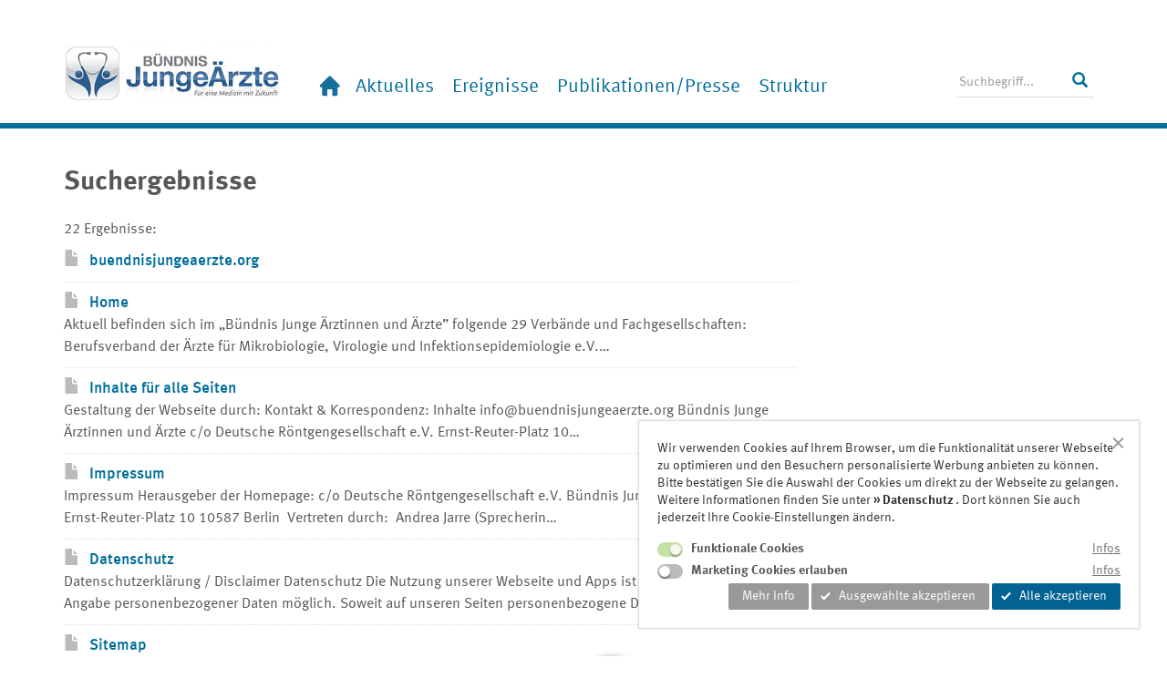

--- FILE ---
content_type: text/html; charset=utf-8
request_url: https://www.buendnisjungeaerzte.org/index.php?id=33&L=3
body_size: 5553
content:
<!DOCTYPE html>
<html lang="de">
<head>

<meta charset="utf-8">
<!-- 
	###################################
	| Realisation:                   |
	| www.99grad.de  info@99grad.de  |
	##################################

	This website is powered by TYPO3 - inspiring people to share!
	TYPO3 is a free open source Content Management Framework initially created by Kasper Skaarhoj and licensed under GNU/GPL.
	TYPO3 is copyright 1998-2018 of Kasper Skaarhoj. Extensions are copyright of their respective owners.
	Information and contribution at https://typo3.org/
-->

<base href="https://www.buendnisjungeaerzte.org/">
<link rel="shortcut icon" href="/typo3conf/ext/nndgim/Resources/Public/Imgs/favicon.ico" type="image/x-icon">
<title>  Suchergebnisse Bündnis Junge Ärzte</title>
<meta name="generator" content="TYPO3 CMS">

<link rel="stylesheet" type="text/css" href="typo3conf/ext/nndgim/Resources/Public/Dist/styles.min.css?1723536939" media="all">
<link rel="stylesheet" type="text/css" href="typo3conf/ext/dsgvo/Resources/Public/Css/styles.css?1599731726" media="all">

<link rel="stylesheet" type="text/css" href="typo3temp/Assets/b9db200ac9.css?1702637892" media="all">



<script src="typo3conf/ext/nndgim/Resources/Public/Dist/scripts.min.js?1668464669" type="text/javascript"></script>
<script src="typo3conf/ext/dsgvo/Resources/Public/Js/scripts.js?1599731126" type="text/javascript"></script>
<script src="typo3conf/ext/dsgvo/Resources/Public/Js/ga-opt-out.js?1599731126" type="text/javascript"></script>

<script src="typo3temp/Assets/9a38f34785.js?1702637892" type="text/javascript"></script>



	<meta name="apple-mobile-web-app-capable" content="yes">
	<meta name="apple-mobile-web-app-status-bar-style" content="black">
	<meta name="viewport" content="width=device-width, initial-scale=1.0, maximum-scale=1.0, user-scalable=no">
				<meta property="gat" content="">
				<meta property="gtmanager" content="">
				<meta property="etracker" content="">
				<meta property="optin" content="1">
				<meta property="adwords" content="">
			
<meta name="DCTERMS.title" content="Suchergebnisse">
<meta name="description" content="Zusammenschluss der Vertreter der jungen Assistenzärzte/innen und junge Fachärzte/innen aus 19 Verbänden und Fachgesellschaften.">
<meta name="DCTERMS.description" content="Zusammenschluss der Vertreter der jungen Assistenzärzte/innen und junge Fachärzte/innen aus 19 Verbänden und Fachgesellschaften.">
<meta name="copyright" content="(c) Bündnis JUNGE ÄRZTE">
<meta name="DCTERMS.rights" content="(c) Bündnis JUNGE ÄRZTE">
<meta name="author" content="Bündnis JUNGE ÄRZTE">
<meta name="DCTERMS.creator" content="Bündnis JUNGE ÄRZTE">
<meta name="DCTERMS.publisher" content="Bündnis JUNGE ÄRZTE">
<meta name="date" content="2025-01-07T15:13:06+01:00">
<meta name="DCTERMS.date" content="2025-01-07T15:13:06+01:00">
<meta name="robots" content="index,follow">
<meta name="revisit-after" content="1">
<link rel="canonical" href="https://www.buendnisjungeaerzte.org/index.php?id=33&amp;L=3">
<meta property="og:title" content="Suchergebnisse">
<meta property="og:type" content="article">


</head>
<body class="rpid-0 rpid-1 rpid-210 rpid-33 curpid-33 lang-0 felayout-0 bannermode-full twocolumn">

<!--
	=======================================================================
	EXT:nndgim/Resources/Private/Templates/Subpage.html
-->




<!--
	===========================================================================
	Partials/Navigation.html
-->




<input type="checkbox" id="offcanvas-nav-trigger" />

<div class="navbar navbar-mobile nav-mobile-slide nav-mobile-offscreen">

	<div class="nav-mobile-header clearfix">
		<div class="navbar-login">
			
	<div class="searchbox">
		<form method="get" action="index.php?id=33&L=3" class="form-inline form-kesearch-searchfield" name="form_kesearch_searchfield">
			<div class="form-group">
				<button type="submit" class="btn btn-default form-control submit"><span class="glyphicon glyphicon-search"></span></button>
				<div class="sword-box">
					<div class="sword-input">
						<input type="text" class="form-control sword" name="tx_kesearch_pi1[sword]" autocomplete="off" placeholder=" Suchbegriff..." />
					</div>
				</div>
			</div>
			<input type="hidden" name="id" value="33" />
		</form>
	</div>

		</div>
	</div>

	<div class="nav-mobile-inner">
		<ul class="lv-0" data-lv="0"><li data-pid="4" data-lv="0" class=" navicon navicon-1 doktype-1 navlabel-hidden lv-0 no-sub"><a href="index.php?id=4&amp;L=3" data-pid="4" data-lv="0" class=" navicon navicon-1 doktype-1 navlabel-hidden lv-0 no-sub">Home</a></li><li data-pid="309" data-lv="0" class=" doktype-1 lv-0 no-sub"><a href="index.php?id=309&amp;L=3" data-pid="309" data-lv="0" class=" doktype-1 lv-0 no-sub">Aktuelles</a></li><li data-pid="313" data-lv="0" class=" doktype-1 lv-0 no-sub"><a href="index.php?id=313&amp;L=3" data-pid="313" data-lv="0" class=" doktype-1 lv-0 no-sub">Ereignisse</a></li><li data-pid="310" data-lv="0" class=" doktype-1 lv-0 no-sub"><a href="index.php?id=310&amp;L=3" data-pid="310" data-lv="0" class=" doktype-1 lv-0 no-sub">Publikationen/Presse</a></li><li data-pid="308" data-lv="0" class=" doktype-4 navstyle-1 lv-0 w-sub"><a href="index.php?id=315&amp;L=3" data-pid="308" data-lv="0" class=" doktype-4 navstyle-1 lv-0 w-sub">Struktur</a><ul class="lv-1" data-lv="1"><li><a class="lv-up"></a></li><li data-pid="317" data-lv="1" class=" doktype-1 lv-1 no-sub"><a href="index.php?id=317&amp;L=3" data-pid="317" data-lv="1" class=" doktype-1 lv-1 no-sub">SprecherInnen-Team</a></li><li data-pid="315" data-lv="1" class=" doktype-1 lv-1 no-sub"><a href="index.php?id=315&amp;L=3" data-pid="315" data-lv="1" class=" doktype-1 lv-1 no-sub">Mitglieder</a></li><li data-pid="316" data-lv="1" class=" doktype-1 lv-1 no-sub"><a href="index.php?id=316&amp;L=3" data-pid="316" data-lv="1" class=" doktype-1 lv-1 no-sub">Fachgesellschaften / Verbände</a></li><li data-pid="318" data-lv="1" class=" doktype-1 lv-1 no-sub"><a href="index.php?id=318&amp;L=3" data-pid="318" data-lv="1" class=" doktype-1 lv-1 no-sub">Kooperationspartner</a></li></ul></li></ul>
	</div>
	
	<div class="nav-mobile-footer clearfix">
		<div  class="def-ce layout-3"><div class="dce_subnavigation style-1">

	<ul class="lv-0" data-lv="0"><li data-pid="24" data-lv="0" class=" doktype-1 navlabel-hidden lv-0 no-sub"><a href="index.php?id=24&amp;L=3" data-pid="24" data-lv="0" class=" doktype-1 navlabel-hidden lv-0 no-sub">Sitemap</a></li><li data-pid="181" data-lv="0" class=" doktype-4 lv-0 no-sub"><a href="index.php?id=22&amp;L=3" data-pid="181" data-lv="0" class=" doktype-4 lv-0 no-sub">Impressum</a></li><li data-pid="182" data-lv="0" class=" doktype-4 lv-0 no-sub"><a href="index.php?id=23&amp;L=3" data-pid="182" data-lv="0" class=" doktype-4 lv-0 no-sub">Datenschutz</a></li></ul>

</div></div>
	</div>
</div>


<nav class="navbar navbar-affix navbar-default container nav-desktop-columns offscreen-shift" data-spy="affix" data-offset-top="88">
	
	<div class="navbar-header">
	
		<label for="offcanvas-nav-trigger" class="navbar-toggle">
			<span class="glyphicon glyphicon-menu-hamburger"></span>
		</label>
		
		<a class="navbar-brand" href="index.php?id=4&amp;L=3">
			<span class="logo"></span>
		</a>

		<div class="navbar-topmeta">
			
		</div>
				
		<div class="navbar-desktop collapse navbar-collapse nav-horizontal">
			<div class="flex-row">
				<div class="nav-main flex-column-scale">
					<ul class="lv-0" data-lv="0"><li data-pid="4" data-lv="0" class=" navicon navicon-1 doktype-1 navlabel-hidden lv-0 no-sub"><a href="index.php?id=4&amp;L=3" data-pid="4" data-lv="0" class=" navicon navicon-1 doktype-1 navlabel-hidden lv-0 no-sub">Home</a></li><li data-pid="309" data-lv="0" class=" doktype-1 lv-0 no-sub"><a href="index.php?id=309&amp;L=3" data-pid="309" data-lv="0" class=" doktype-1 lv-0 no-sub">Aktuelles</a></li><li data-pid="313" data-lv="0" class=" doktype-1 lv-0 no-sub"><a href="index.php?id=313&amp;L=3" data-pid="313" data-lv="0" class=" doktype-1 lv-0 no-sub">Ereignisse</a></li><li data-pid="310" data-lv="0" class=" doktype-1 lv-0 no-sub"><a href="index.php?id=310&amp;L=3" data-pid="310" data-lv="0" class=" doktype-1 lv-0 no-sub">Publikationen/Presse</a></li><li data-pid="308" data-lv="0" class=" doktype-4 navstyle-1 lv-0 w-sub"><a href="index.php?id=315&amp;L=3" data-pid="308" data-lv="0" class=" doktype-4 navstyle-1 lv-0 w-sub">Struktur</a><ul class="lv-1" data-lv="1"><li><a class="lv-up"></a></li><li data-pid="317" data-lv="1" class=" doktype-1 lv-1 no-sub"><a href="index.php?id=317&amp;L=3" data-pid="317" data-lv="1" class=" doktype-1 lv-1 no-sub">SprecherInnen-Team</a></li><li data-pid="315" data-lv="1" class=" doktype-1 lv-1 no-sub"><a href="index.php?id=315&amp;L=3" data-pid="315" data-lv="1" class=" doktype-1 lv-1 no-sub">Mitglieder</a></li><li data-pid="316" data-lv="1" class=" doktype-1 lv-1 no-sub"><a href="index.php?id=316&amp;L=3" data-pid="316" data-lv="1" class=" doktype-1 lv-1 no-sub">Fachgesellschaften / Verbände</a></li><li data-pid="318" data-lv="1" class=" doktype-1 lv-1 no-sub"><a href="index.php?id=318&amp;L=3" data-pid="318" data-lv="1" class=" doktype-1 lv-1 no-sub">Kooperationspartner</a></li></ul></li></ul>
				</div>
				<div class="flex-column hidden-md hidden-sm">
					
	<div class="searchbox">
		<form method="get" action="index.php?id=33&L=3" class="form-inline form-kesearch-searchfield" name="form_kesearch_searchfield">
			<div class="form-group">
				<button type="submit" class="btn btn-default form-control submit"><span class="glyphicon glyphicon-search"></span></button>
				<div class="sword-box">
					<div class="sword-input">
						<input type="text" class="form-control sword" name="tx_kesearch_pi1[sword]" autocomplete="off" placeholder=" Suchbegriff..." />
					</div>
				</div>
			</div>
			<input type="hidden" name="id" value="33" />
		</form>
	</div>

				</div>
			</div>
		</div>

	</div>
</nav>




<hr class="nav-break"/>


<div class="page-wrapper w-marginal offscreen-shift">
	
	<div class="container-banner">
		
			
		
	</div>

	<div class="container container-content w-subnav">
	
	<div class="row">
		
		<main class="col-sm-9">
				
			

			
			
			
			
			<div  class="def-ce">




	
		
				
			

		


	<h2>Suchergebnisse</h2>


		

		




		
				
			
	

</div><div  class="def-ce hidden-xs hidden-sm hidden-md hidden-lg">


	



	
	<div class="tx-kesearch-pi1">
	
	<form method="get" id="form_kesearch_pi1" name="form_kesearch_pi1"  action="index.php?id=33&L=3">
		<fieldset class="kesearch_searchbox">
			
				<input type="hidden" name="id" value="33" />
			
			
				<input type="hidden" name="L" value="3" />
			
			
			

			<div class="kesearchbox">
				<input type="text" id="ke_search_sword" name="tx_kesearch_pi1[sword]" value="" placeholder="Suchbegriff" />
				<input type="image" id="kesearch_submit" src="typo3conf/ext/ke_search/res/img/kesearch_submit.png" alt="Finden" class="submit" />
				<div class="clearer">&nbsp;</div>
			</div>

			<input id="kesearchpagenumber" type="hidden" name="tx_kesearch_pi1[page]" value="1" />
			<input id="resetFilters" type="hidden" name="tx_kesearch_pi1[resetFilters]" value="0" />
			<input id="sortByField" type="hidden" name="tx_kesearch_pi1[sortByField]" value="" />
			<input id="sortByDir" type="hidden" name="tx_kesearch_pi1[sortByDir]" value="" />

			

			<span class="resetbutt"><a href="index.php?id=33&amp;L=3" class="resetButton"><span>Eingaben löschen</span></a></span>
			<span class="submitbutt"><input type="submit" value="Finden" /></span>
		</fieldset>
	</form>

</div>


	
</div><div  class="def-ce">


	



	
	<div class="tx-kesearch-pi1">
	

	

	

	
			
					<!--
	=====================
	Partials/ResultRows.html
-->

<div class="kesearch-num-results">22 Ergebnisse:</div>

<!--
	=====================
	Partials/Sorting.html
-->



<div class="kesearch-results">
	
		<!--
	===================================
	Partials/ResultRow.html
-->







<div class="result-list-item result-list-item-type-page ">
	
	
	
	
	
	<span class="result-title"><a href="index.php?id=1&amp;L=3" target="_self">buendnisjungeaerzte.org</a></span>
	
	

	<div class="add-info">
		

		
				
				
			

		
		
	</div>
	<div class="result-teaser">

</div>
</div>
	
		<!--
	===================================
	Partials/ResultRow.html
-->







<div class="result-list-item result-list-item-type-page ">
	
	
	
	
	
	<span class="result-title"><a href="index.php?id=4&amp;L=3" target="_self">Home</a></span>
	
	

	<div class="add-info">
		

		
				
				
			

		
		
	</div>
	<div class="result-teaser">Aktuell befinden sich im „Bündnis Junge Ärztinnen und Ärzte” 
folgende 29 Verbände und Fachgesellschaften:
 Berufsverband der Ärzte für Mikrobiologie, Virologie und Infektionsepidemiologie e.V.…</div>
</div>
	
		<!--
	===================================
	Partials/ResultRow.html
-->







<div class="result-list-item result-list-item-type-page ">
	
	
	
	
	
	<span class="result-title"><a href="index.php?id=21&amp;L=3" target="_self">Inhalte für alle Seiten</a></span>
	
	

	<div class="add-info">
		

		
				
				
			

		
		
	</div>
	<div class="result-teaser">
Gestaltung der Webseite durch:
Kontakt & Korrespondenz:

Inhalte




 info@buendnisjungeaerzte.org

Bündnis Junge Ärztinnen und Ärzte c/o Deutsche Röntgengesellschaft e.V. Ernst-Reuter-Platz 10…</div>
</div>
	
		<!--
	===================================
	Partials/ResultRow.html
-->







<div class="result-list-item result-list-item-type-page ">
	
	
	
	
	
	<span class="result-title"><a href="index.php?id=22&amp;L=3" target="_self">Impressum</a></span>
	
	

	<div class="add-info">
		

		
				
				
			

		
		
	</div>
	<div class="result-teaser">Impressum
Herausgeber der Homepage:
c/o Deutsche Röntgengesellschaft e.V. Bündnis Junge Ärztinnen und Ärzte Ernst-Reuter-Platz 10 10587 Berlin&nbsp;
Vertreten durch:&nbsp;
Andrea Jarre (Sprecherin…</div>
</div>
	
		<!--
	===================================
	Partials/ResultRow.html
-->







<div class="result-list-item result-list-item-type-page ">
	
	
	
	
	
	<span class="result-title"><a href="index.php?id=23&amp;L=3" target="_self">Datenschutz</a></span>
	
	

	<div class="add-info">
		

		
				
				
			

		
		
	</div>
	<div class="result-teaser">Datenschutzerklärung / Disclaimer
Datenschutz
Die Nutzung unserer Webseite und Apps ist in der Regel ohne Angabe personenbezogener Daten möglich. Soweit auf unseren Seiten personenbezogene Daten…</div>
</div>
	
		<!--
	===================================
	Partials/ResultRow.html
-->







<div class="result-list-item result-list-item-type-page ">
	
	
	
	
	
	<span class="result-title"><a href="index.php?id=24&amp;L=3" target="_self">Sitemap</a></span>
	
	

	<div class="add-info">
		

		
				
				
			

		
		
	</div>
	<div class="result-teaser">Sitemap

</div>
</div>
	
		<!--
	===================================
	Partials/ResultRow.html
-->







<div class="result-list-item result-list-item-type-page ">
	
	
	
	
	
	<span class="result-title"><a href="index.php?id=31&amp;L=3" target="_self">Links und Icons</a></span>
	
	

	<div class="add-info">
		

		
				
				
			

		
		
	</div>
	<div class="result-teaser">
 Link mit Einstellung &quot;icon-print&quot;   Link mit Einstellung &quot;icon-email&quot;   Link mit Einstellung &quot;icon-home&quot;   Link mit Einstellung &quot;icon-kalender&quot;   Link mit…</div>
</div>
	
		<!--
	===================================
	Partials/ResultRow.html
-->







<div class="result-list-item result-list-item-type-page ">
	
	
	
	
	
	<span class="result-title"><a href="index.php?id=33&amp;L=3" target="_self">Suchergebnisse</a></span>
	
	

	<div class="add-info">
		

		
				
				
			

		
		
	</div>
	<div class="result-teaser">Suchergebnisse

</div>
</div>
	
		<!--
	===================================
	Partials/ResultRow.html
-->







<div class="result-list-item result-list-item-type-page ">
	
	
	
	
	
	<span class="result-title"><a href="index.php?id=36&amp;L=3" target="_self">Texthierarchien</a></span>
	
	

	<div class="add-info">
		

		
				
				
			

		
		
	</div>
	<div class="result-teaser">Gigantische Headline (h1)

Überschrift sehr klein (h4)
Lorem ipsum dolor sit amet,  consectetuer adipiscing elit. Aenean commodo ligula eget dolor. Aenean massa. Cum sociis natoque penatibus et…</div>
</div>
	
		<!--
	===================================
	Partials/ResultRow.html
-->







<div class="result-list-item result-list-item-type-page ">
	
	
	
	
	
	<span class="result-title"><a href="index.php?id=37&amp;L=3" target="_self">Boxen</a></span>
	
	

	<div class="add-info">
		

		
				
				
			

		
		
	</div>
	<div class="result-teaser">Quick-Links Box: Große Links mit Punktelinie

Logo Boxen

</div>
</div>
	
</div>

	<div id="kesearch_pagebrowser_bottom"><!--
	=====================
	Partials/PageBrowser.html
-->


	<div class="pages_total">
		<div class="result_txt">Suchergebnisse 1 bis 10 von 22</div>
		<div class="kesearch_pagebrowser"><ul><li><a href="index.php?id=33&amp;L=3&amp;tx_kesearch_pi1%5Bpage%5D=1&amp;cHash=d82d7aa265c8d46627678c26aabe26db" class="current">1</a></li> <li><a href="index.php?id=33&amp;L=3&amp;tx_kesearch_pi1%5Bpage%5D=2&amp;cHash=8d05704cdac7005f5178902d6c794c7b">2</a></li> <li><a href="index.php?id=33&amp;L=3&amp;tx_kesearch_pi1%5Bpage%5D=3&amp;cHash=13908506675a6663c848592625c6d36e">3</a></li> <li><a href="index.php?id=33&amp;L=3&amp;tx_kesearch_pi1%5Bsword%5D=&amp;tx_kesearch_pi1%5Bpage%5D=2&amp;cHash=715061f77dee2d564e19e754d7fe6f8c" class="next">nächste</a></li></ul></div>
	</div>
</div>



				
		

</div>


	
</div>
			
		</main>

		<aside class="col-sm-3">
			<div class="aside-wrap">
			
				
		
				<div  class="def-ce">


	
	

	
</div><div  class="def-ce">


	
	

	
</div><div  class="section-frame-66 hidden-xs">


	
	

	
</div>
			</div>
		</aside>
			
	</div>
</div>

</div>

<footer class="footer sticky-footer offscreen-shift">
	<div class="container">
		<div  class="section-frame-66">

<div class="nndgim-footer clearfix ">

	<nav class="social-media hidden-xs">
		<ul class="lv-0" data-lv="0"><li data-pid="28" data-lv="0" class=" navicon navicon-102 doktype-3 lv-0 no-sub"><a href="https://twitter.com/bjae_aerzte" data-pid="28" data-lv="0" class=" navicon navicon-102 doktype-3 lv-0 no-sub">X</a></li><li data-pid="26" data-lv="0" class=" navicon navicon-100 doktype-3 lv-0 no-sub"><a href="http://www.facebook.com/buendnisjungeaerzte" target="_blank" data-pid="26" data-lv="0" class=" navicon navicon-100 doktype-3 lv-0 no-sub">facebook</a></li></ul>
	</nav>

	<div class="row row-top">
		<div class="col-xs-12">
			<div class="partner">
				
			</div>
		</div>
	</div>
	
	<div class="row row-main">
	
		<div class="col-sm-4 col-md-4 col-lg-3">
			
			<div class="row row-top hidden-xs">
				<div class="col-xs-12">
					<div  class="section-frame-66"><div class="dce-tsobject style-1">
	

<!-- EXT:nndgim/Resources/Private/Partials/Search/Searchbox.html -->

<div class="searchbox">
	<form method="get" action="index.php?id=33&L=3" class="form-inline form-kesearch-searchfield" name="form_kesearch_searchfield">
		<div class="form-group">
			<button type="submit" class="btn btn-default form-control submit"><span class="glyphicon glyphicon-search"></span></button>
			<div class="sword-box">
				<a class="sword-static">
					Suchen nach
				</a>
				<div class="sword-input">
					<input type="text" class="form-control sword" name="tx_kesearch_pi1[sword]" autocomplete="off" placeholder=" Suchbegriff" />
				</div>
			</div>
		</div>
		<input type="hidden" name="id" value="33" />
	</form>
</div>
</div></div>
				</div>
			</div>

			<div class="row">
				<div class="col-xs-6 col-sm-12 col-lg-8 col-0">
					<div  class="def-ce">


	

	<div class="nnbase-textmedia row image-right image-float imageorient-17  no-image">

		<div class="col-xs-12">
			


	


		</div>
		
		

			
	
			
	
			
	
			
	
			
	
			
	
			
				
	



















				
	
		<div class="text ">
			<p>zuständig für die<br />Inhalte der Webseite:</p>
		</div>
	

			
	
		

		
		
	</div>

	
</div><div  class="def-ce">


	

	<div class="nnbase-textmedia row image-right image-float imageorient-17  no-image">

		<div class="col-xs-12">
			


	


		</div>
		
		

			
	
			
	
			
	
			
	
			
	
			
	
			
				
	







	<div class="ce-gallery col-sm- col-xs-12 pull-right">
	
		<figure class="">
		
			
				
				<div class="gallery-item gallery-image ">
			
					
						
						
						
							
	
			<a href="https://www.bdi.de/" class="lightbox">
				<img class="img-responsive" src="fileadmin/user_upload/Logos/BDI_LOGO2021_Tb_Weiss_Oen10Pt.png" width="1509" height="509" alt="" />
			</a>
				

						
					

					
				
				</div>
				
			
		
		</figure>

	</div>














				
	

			
	
		

		
		
	</div>

	
</div>
				</div>
				<div class="col-xs-6 col-sm-12 col-lg-4 col-1">
					
				</div>
			</div>
		</div>
		
		<div class="col-sm-5 col-md-3 col-lg-3 hidden-xs col-2">
			<div  class="def-ce" style="margin-bottom:1px">




	
		
				
			

		


	<h5>Kontakt & Korrespondenz:</h5>


		

		




		
				
			
	

</div><div  class="layout-3 section-frame-66">


	

	<div class="nnbase-textmedia row image-right image-float imageorient-17  no-image">

		<div class="col-xs-12">
			


	


		</div>
		
		

			
	
			
	
			
	
			
	
			
	
			
	
			
				
	



















				
	
		<div class="text ">
			<p>Bündnis Junge Ärztinnen und Ärzte<br />c/o Berufsverband Deutscher Internistinnen und Internisten e.V. <br />Schöne Aussicht 5<br />65193 Wiesbaden</p>
		</div>
	

			
	
		

		
		
	</div>

	
</div>
		</div>

		<div class="col-sm-3 col-md-5 col-lg-5 hidden-xs">
			<div class="row">
				<div class="col-sm-12 col-md-6 col-lg-6 hidden-xs col-3 col-login-nav">
					<div  class="layout-3 section-frame-66" style="margin-top:25px">


	

	<div class="nnbase-textmedia row image-right image-float imageorient-17  no-image">

		<div class="col-xs-12">
			


	


		</div>
		
		

			
	
			
	
			
	
			
	
			
	
			
	
			
				
	



















				
	
		<div class="text ">
			<p><a href="javascript:linkTo_UnCryptMailto('ocknvq,kphqBdwgpfpkulwpigcgtbvg0qti');">info<span class="at"></span>buendnisjungeaerzte.org</a></p>
		</div>
	

			
	
		

		
		
	</div>

	
</div>
				</div>
				<div class="col-md-6 col-lg-6 hidden-xs hidden-sm col-4 col-last">
					<div  class="def-ce" style="margin-bottom:1px">




	
		
				
			

		


	<h5>Inhalte</h5>


		

		




		
				
			
	

</div><div  class="def-ce">


	


	


	
	

	
		<ul class="ce-menu ce-menu-0">
			
				<li>
					<a href="index.php?id=4&amp;L=3">
						
								Home
							
					</a>
				</li>
			
				<li>
					<a href="index.php?id=309&amp;L=3">
						
								Aktuelles
							
					</a>
				</li>
			
				<li>
					<a href="index.php?id=313&amp;L=3">
						
								Ereignisse
							
					</a>
				</li>
			
				<li>
					<a href="index.php?id=310&amp;L=3">
						
								Publikationen/Presse
							
					</a>
				</li>
			
				<li>
					<a href="index.php?id=308&amp;L=3">
						
								Struktur
							
					</a>
				</li>
			
		</ul>
	




	
</div>
				</div>
			</div>
		</div>
	</div>

	<div class="row row-bottom">
		<div class="col-md-8 col-0 hidden-xs hidden-sm">
			<div  class="def-ce layout-3">


	

	<div class="nnbase-textmedia row image-right image-float imageorient-17  no-image">

		<div class="col-xs-12">
			


	


		</div>
		
		

			
	
			
	
			
	
			
	
			
	
			
	
			
				
	



















				
	
		<div class="text ">
			<p>© 2019 Bündnis Junge Ärztinnen und Ärzte&nbsp;</p>
		</div>
	

			
	
		

		
		
	</div>

	
</div>
		</div>
		<div class="col-md-4 col-1 col-last">
			<div  class="def-ce layout-3"><div class="dce_subnavigation style-1">

	<ul class="lv-0" data-lv="0"><li data-pid="24" data-lv="0" class=" doktype-1 navlabel-hidden lv-0 no-sub"><a href="index.php?id=24&amp;L=3" data-pid="24" data-lv="0" class=" doktype-1 navlabel-hidden lv-0 no-sub">Sitemap</a></li><li data-pid="181" data-lv="0" class=" doktype-4 lv-0 no-sub"><a href="index.php?id=22&amp;L=3" data-pid="181" data-lv="0" class=" doktype-4 lv-0 no-sub">Impressum</a></li><li data-pid="182" data-lv="0" class=" doktype-4 lv-0 no-sub"><a href="index.php?id=23&amp;L=3" data-pid="182" data-lv="0" class=" doktype-4 lv-0 no-sub">Datenschutz</a></li></ul>

</div></div>
		</div>		
	</div>

</div>
</div>
	</div>
</footer>

<div class="to-top">
	<i class="glyphicon glyphicon-chevron-up"></i>
</div>


<!--
	===========================================================
	EXT:dsgvo/Resources/Private/Templates/CookiebanerFluid.html
-->

<div class="dsgvo-cookiebanner">
	<div class="dsgvo-cookiebanner-text pr-5">

		<a href="#" class="dsgvo-close"></a>

		<div  class="section-frame-66">


	

	<div class="nnbase-textmedia row image-right image-float imageorient-17  no-image">

		<div class="col-xs-12">
			


	


		</div>
		
		

			
	
			
	
			
	
			
	
			
	
			
	
			
				
	



















				
	
		<div class="text ">
			<p>Wir verwenden Cookies auf Ihrem Browser, um die Funktionalität unserer Webseite zu optimieren und den Besuchern personalisierte Werbung anbieten zu können. Bitte bestätigen Sie die Auswahl der Cookies um direkt zu der Webseite zu gelangen. Weitere Informationen finden Sie unter <a href="vorlagen/kontakt/datenschutz/" title="Opens internal link in current window">Datenschutz</a>. Dort können Sie auch jederzeit Ihre Cookie-Einstellungen ändern.</p>
		</div>
	

			
	
		

		
		
	</div>

	
</div>

		<div class="">

			<div class="dsgvo-privacy-options">
				<div class="dsgvo-privacy-checkbox dsgvo-flex">
					<div class="dsgvo-check">
						<input type="checkbox" value="dsgvo-opt-technical" id="dsgvo-opt-technical-banner" checked="checked" disabled />
						<label for="dsgvo-opt-technical-banner">Funktionale Cookies</label>
					</div>
					<a href="index.php?id=23&amp;L=3#dsgvo-info-technical" class="dsgvo-info">
						Infos
					</a>
				</div>

				<div class="dsgvo-privacy-checkbox dsgvo-flex">
					<div class="dsgvo-check">
						<input type="checkbox" value="dsgvo-opt-marketing" id="dsgvo-opt-marketing-banner" data-cvar="m" data-cval="1" />
						<label for="dsgvo-opt-marketing-banner">Marketing Cookies erlauben</label>
					</div>
					<a href="index.php?id=23&amp;L=3#dsgvo-info-marketing" class="dsgvo-info">
						Infos
					</a>
				</div>
				
				
			</div>

			<div class="dsgvo-actions mt-3">

				<a href="index.php?id=23&amp;L=3#dsgvo-info-technical" class="mr-5 mt-5">
					Mehr Info
				</a>

				<button class="dsgvo-accept-minimum w-icon mr-lg-5 mt-5">
					<i></i> Ausgewählte akzeptieren
				</button>
				
				<button class="dsgvo-accept w-icon mt-5">
					<i></i> Alle akzeptieren
				</button>
		
			</div>
		</div>

	</div>
</div>

<script src="typo3conf/ext/powermail/Resources/Public/JavaScripts/Libraries/jquery.datetimepicker.min.js?1523269192" type="text/javascript"></script>
<script src="typo3conf/ext/powermail/Resources/Public/JavaScripts/Libraries/parsley.min.js?1523269192" type="text/javascript"></script>
<script src="typo3conf/ext/powermail/Resources/Public/JavaScripts/Powermail/Tabs.min.js?1523269192" type="text/javascript"></script>
<script src="typo3conf/ext/powermail/Resources/Public/JavaScripts/Powermail/Form.min.js?1523269192" type="text/javascript"></script>



</body>
</html>

--- FILE ---
content_type: text/css; charset=utf-8
request_url: https://www.buendnisjungeaerzte.org/typo3conf/ext/nndgim/Resources/Public/Dist/styles.min.css?1723536939
body_size: 38514
content:
.owl-carousel,.owl-carousel .owl-item{-webkit-tap-highlight-color:transparent;position:relative}.owl-carousel{display:none;width:100%;z-index:1}.owl-carousel .owl-stage{position:relative;-ms-touch-action:pan-Y}.owl-carousel .owl-stage:after{content:".";display:block;clear:both;visibility:hidden;line-height:0;height:0}.owl-carousel .owl-stage-outer{position:relative;overflow:hidden;-webkit-transform:translate3d(0,0,0)}.owl-carousel .owl-item{min-height:1px;float:left;-webkit-backface-visibility:hidden;-webkit-touch-callout:none}.owl-carousel .owl-item img{display:block;width:100%;-webkit-transform-style:preserve-3d}.portrait img {width: 100%;height: auto;aspect-ratio: 1/1;}.owl-carousel .owl-dots.disabled,.owl-carousel .owl-nav.disabled{display:none}.owl-carousel .owl-dot,.owl-carousel .owl-nav .owl-next,.owl-carousel .owl-nav .owl-prev{cursor:pointer;cursor:hand;-webkit-user-select:none;-khtml-user-select:none;-moz-user-select:none;-ms-user-select:none;user-select:none}.owl-carousel.owl-loaded{display:block}.owl-carousel.owl-loading{opacity:0;display:block}.owl-carousel.owl-hidden{opacity:0}.owl-carousel.owl-refresh .owl-item{display:none}.owl-carousel.owl-drag .owl-item{-webkit-user-select:none;-moz-user-select:none;-ms-user-select:none;user-select:none}.owl-carousel.owl-grab{cursor:move;cursor:grab}.owl-carousel.owl-rtl{direction:rtl}.owl-carousel.owl-rtl .owl-item{float:right}.no-js .owl-carousel{display:block}.owl-carousel .animated{-webkit-animation-duration:1s;animation-duration:1s;-webkit-animation-fill-mode:both;animation-fill-mode:both}.owl-carousel .owl-animated-in{z-index:0}.owl-carousel .owl-animated-out{z-index:1}.owl-carousel .fadeOut{-webkit-animation-name:fadeOut;animation-name:fadeOut}@-webkit-keyframes fadeOut{0%{opacity:1}100%{opacity:0}}@keyframes fadeOut{0%{opacity:1}100%{opacity:0}}.owl-height{transition:height .5s ease-in-out}.owl-carousel .owl-item .owl-lazy{opacity:0;transition:opacity .4s ease}.owl-carousel .owl-item img.owl-lazy{-webkit-transform-style:preserve-3d;transform-style:preserve-3d}.owl-carousel .owl-video-wrapper{position:relative;height:100%;background:#000}.owl-carousel .owl-video-play-icon{position:absolute;height:80px;width:80px;left:50%;top:50%;margin-left:-40px;margin-top:-40px;background:url(../../../../nnbase/Resources/Vendor/OwlCarousel-2.1.1/dist/assets/owl.video.play.png) no-repeat;cursor:pointer;z-index:1;-webkit-backface-visibility:hidden;transition:-webkit-transform .1s ease;transition:transform .1s ease}.owl-carousel .owl-video-play-icon:hover{-webkit-transform:scale(1.3,1.3);-ms-transform:scale(1.3,1.3);transform:scale(1.3,1.3)}.owl-carousel .owl-video-playing .owl-video-play-icon,.owl-carousel .owl-video-playing .owl-video-tn{display:none}.owl-carousel .owl-video-tn{opacity:0;height:100%;background-position:center center;background-repeat:no-repeat;background-size:contain;transition:opacity .4s ease}.owl-carousel .owl-video-frame{position:relative;z-index:1;height:100%;width:100%}.owl-theme .owl-dots,.owl-theme .owl-nav{text-align:center;-webkit-tap-highlight-color:transparent}.owl-theme .owl-nav{margin-top:10px}.owl-theme .owl-nav [class*=owl-]{color:#fff;font-size:14px;margin:5px;padding:4px 7px;background:#d6d6d6;display:inline-block;cursor:pointer;border-radius:3px}.owl-theme .owl-nav [class*=owl-]:hover{background:#869791;color:#fff;text-decoration:none}.owl-theme .owl-nav .disabled{opacity:.5;cursor:default}.owl-theme .owl-nav.disabled+.owl-dots{margin-top:10px}.owl-theme .owl-dots .owl-dot{display:inline-block;zoom:1}.owl-theme .owl-dots .owl-dot span{width:10px;height:10px;margin:5px 7px;background:#d6d6d6;display:block;-webkit-backface-visibility:visible;transition:opacity .2s ease;border-radius:30px}.owl-theme .owl-dots .owl-dot.active span,.owl-theme .owl-dots .owl-dot:hover span{background:#869791}.owl-theme .owl-dots{position:absolute;bottom:0;left:0;right:0}.owl-theme .owl-nav [class*=owl-]{position:absolute;font-family:'Glyphicons Halflings';font-size:2rem!important;transform:translateY(-50%);-moz-transform:translateY(-50%);-webkit-transform:translateY(-50%);border-radius:100%;min-width:38px}.owl-theme .owl-prev{left:0}.owl-theme .owl-next{right:0}.owl-theme .owl-nav{margin:0;position:absolute;top:50%;left:0;right:0}/*!
 * Bootstrap-select v1.11.2 (http://silviomoreto.github.io/bootstrap-select)
 *
 * Copyright 2013-2016 bootstrap-select
 * Licensed under MIT (https://github.com/silviomoreto/bootstrap-select/blob/master/LICENSE)
 */select.bs-select-hidden,select.selectpicker{display:none!important}.bootstrap-select>.dropdown-toggle{width:100%;padding-right:25px;z-index:1}.bootstrap-select>.dropdown-toggle.bs-placeholder,.bootstrap-select>.dropdown-toggle.bs-placeholder:active,.bootstrap-select>.dropdown-toggle.bs-placeholder:focus,.bootstrap-select>.dropdown-toggle.bs-placeholder:hover{color:#999}.bootstrap-select>select{position:absolute!important;bottom:0;left:50%;display:block!important;width:.5px!important;height:100%!important;padding:0!important;opacity:0!important;border:none}.bootstrap-select>select.mobile-device{top:0;left:0;display:block!important;width:100%!important;z-index:2}.error .bootstrap-select .dropdown-toggle,.has-error .bootstrap-select .dropdown-toggle{border-color:#b94a48}.bootstrap-select.fit-width{width:auto!important}.bootstrap-select:not([class*=col-]):not([class*=form-control]):not(.input-group-btn){width:220px}.bootstrap-select .dropdown-toggle:focus{outline:thin dotted #333!important;outline:5px auto -webkit-focus-ring-color!important;outline-offset:-2px}.bootstrap-select.form-control{margin-bottom:0;padding:0;border:none}.bootstrap-select.form-control:not([class*=col-]){width:100%}.bootstrap-select.form-control.input-group-btn{z-index:auto}.bootstrap-select.form-control.input-group-btn:not(:first-child):not(:last-child)>.btn{border-radius:0}.bootstrap-select.btn-group:not(.input-group-btn),.bootstrap-select.btn-group[class*=col-]{float:none;display:inline-block;margin-left:0}.bootstrap-select.btn-group.dropdown-menu-right,.bootstrap-select.btn-group[class*=col-].dropdown-menu-right,.row .bootstrap-select.btn-group[class*=col-].dropdown-menu-right{float:right}.form-group .bootstrap-select.btn-group,.form-horizontal .bootstrap-select.btn-group,.form-inline .bootstrap-select.btn-group{margin-bottom:0}.form-group-lg .bootstrap-select.btn-group.form-control,.form-group-sm .bootstrap-select.btn-group.form-control{padding:0}.form-inline .bootstrap-select.btn-group .form-control{width:100%}.bootstrap-select.btn-group.disabled,.bootstrap-select.btn-group>.disabled{cursor:not-allowed}.bootstrap-select.btn-group.disabled:focus,.bootstrap-select.btn-group>.disabled:focus{outline:0!important}.bootstrap-select.btn-group.bs-container{position:absolute;height:0!important;padding:0!important}.bootstrap-select.btn-group.bs-container .dropdown-menu{z-index:1060}.bootstrap-select.btn-group .dropdown-toggle .filter-option{display:inline-block;overflow:hidden;width:100%;text-align:left}.bootstrap-select.btn-group .dropdown-toggle .caret{position:absolute;top:50%;right:12px;margin-top:-2px;vertical-align:middle}.bootstrap-select.btn-group[class*=col-] .dropdown-toggle{width:100%}.bootstrap-select.btn-group .dropdown-menu{min-width:100%;-webkit-box-sizing:border-box;-moz-box-sizing:border-box;box-sizing:border-box}.bootstrap-select.btn-group .dropdown-menu.inner{position:static;float:none;border:0;padding:0;margin:0;border-radius:0;-webkit-box-shadow:none;box-shadow:none}.bootstrap-select.btn-group .dropdown-menu li{position:relative}.bootstrap-select.btn-group .dropdown-menu li.active small{color:#fff}.bootstrap-select.btn-group .dropdown-menu li.disabled a{cursor:not-allowed}.bootstrap-select.btn-group .dropdown-menu li a{cursor:pointer;-webkit-user-select:none;-moz-user-select:none;-ms-user-select:none;user-select:none}.bootstrap-select.btn-group .dropdown-menu li a.opt{position:relative;padding-left:2.25em}.bootstrap-select.btn-group .dropdown-menu li a span.check-mark{display:none}.bootstrap-select.btn-group .dropdown-menu li a span.text{display:inline-block}.bootstrap-select.btn-group .dropdown-menu li small{padding-left:.5em}.bootstrap-select.btn-group .dropdown-menu .notify{position:absolute;bottom:5px;width:96%;margin:0 2%;min-height:26px;padding:3px 5px;background:#f5f5f5;border:1px solid #e3e3e3;-webkit-box-shadow:inset 0 1px 1px rgba(0,0,0,.05);box-shadow:inset 0 1px 1px rgba(0,0,0,.05);pointer-events:none;opacity:.9;-webkit-box-sizing:border-box;-moz-box-sizing:border-box;box-sizing:border-box}.bootstrap-select.btn-group .no-results{padding:3px;background:#f5f5f5;margin:0 5px;white-space:nowrap}.bootstrap-select.btn-group.fit-width .dropdown-toggle .filter-option{position:static}.bootstrap-select.btn-group.fit-width .dropdown-toggle .caret{position:static;top:auto;margin-top:-1px}.bootstrap-select.btn-group.show-tick .dropdown-menu li.selected a span.check-mark{position:absolute;display:inline-block;right:15px;margin-top:5px}.bootstrap-select.btn-group.show-tick .dropdown-menu li a span.text{margin-right:34px}.bootstrap-select.show-menu-arrow.open>.dropdown-toggle{z-index:1061}.bootstrap-select.show-menu-arrow .dropdown-toggle:before{content:'';border-left:7px solid transparent;border-right:7px solid transparent;border-bottom:7px solid rgba(204,204,204,.2);position:absolute;bottom:-4px;left:9px;display:none}.bootstrap-select.show-menu-arrow .dropdown-toggle:after{content:'';border-left:6px solid transparent;border-right:6px solid transparent;border-bottom:6px solid #fff;position:absolute;bottom:-4px;left:10px;display:none}.bootstrap-select.show-menu-arrow.dropup .dropdown-toggle:before{bottom:auto;top:-3px;border-top:7px solid rgba(204,204,204,.2);border-bottom:0}.bootstrap-select.show-menu-arrow.dropup .dropdown-toggle:after{bottom:auto;top:-3px;border-top:6px solid #fff;border-bottom:0}.bootstrap-select.show-menu-arrow.pull-right .dropdown-toggle:before{right:12px;left:auto}.bootstrap-select.show-menu-arrow.pull-right .dropdown-toggle:after{right:13px;left:auto}.bootstrap-select.show-menu-arrow.open>.dropdown-toggle:after,.bootstrap-select.show-menu-arrow.open>.dropdown-toggle:before{display:block}.bs-actionsbox,.bs-donebutton,.bs-searchbox{padding:4px 8px}.bs-actionsbox{width:100%;-webkit-box-sizing:border-box;-moz-box-sizing:border-box;box-sizing:border-box}.bs-actionsbox .btn-group button{width:50%}.bs-donebutton{float:left;width:100%;-webkit-box-sizing:border-box;-moz-box-sizing:border-box;box-sizing:border-box}.bs-donebutton .btn-group button{width:100%}.bs-searchbox+.bs-actionsbox{padding:0 8px 4px}.bs-searchbox .form-control{margin-bottom:0;width:100%;float:none}/*! fancyBox v2.1.5 fancyapps.com | fancyapps.com/fancybox/#license */.fancybox-image,.fancybox-inner,.fancybox-nav,.fancybox-nav span,.fancybox-outer,.fancybox-skin,.fancybox-tmp,.fancybox-wrap,.fancybox-wrap iframe,.fancybox-wrap object{padding:0;margin:0;border:0;outline:0;vertical-align:top}.fancybox-wrap{position:absolute;top:0;left:0;z-index:8020}.fancybox-skin{position:relative;background:#f9f9f9;color:#444;text-shadow:none;-webkit-border-radius:4px;-moz-border-radius:4px;border-radius:4px}.fancybox-opened{z-index:8030}.fancybox-opened .fancybox-skin{-webkit-box-shadow:0 10px 25px rgba(0,0,0,.5);-moz-box-shadow:0 10px 25px rgba(0,0,0,.5);box-shadow:0 10px 25px rgba(0,0,0,.5)}.fancybox-inner,.fancybox-outer{position:relative}.fancybox-inner{overflow:hidden}.fancybox-type-iframe .fancybox-inner{-webkit-overflow-scrolling:touch}.fancybox-error{color:#444;font:14px/20px "Helvetica Neue",Helvetica,Arial,sans-serif;margin:0;padding:15px;white-space:nowrap}.fancybox-iframe,.fancybox-image{display:block;width:100%;height:100%}.fancybox-image{max-width:100%;max-height:100%}#fancybox-loading,.fancybox-close,.fancybox-next span,.fancybox-prev span{background-image:url(../../../../nnbase/Resources/Vendor/fancybox/fancybox_sprite.png)}#fancybox-loading{position:fixed;top:50%;left:50%;margin-top:-22px;margin-left:-22px;background-position:0 -108px;opacity:.8;cursor:pointer;z-index:8060}#fancybox-loading div{width:44px;height:44px;background:url(../../../../nnbase/Resources/Vendor/fancybox/fancybox_loading.gif) center center no-repeat}.fancybox-close{position:absolute;top:-18px;right:-18px;width:36px;height:36px;cursor:pointer;z-index:8040}.fancybox-nav{position:absolute;top:0;width:40%;height:100%;cursor:pointer;text-decoration:none;background:transparent url(../../../../nnbase/Resources/Vendor/fancybox/blank.gif);-webkit-tap-highlight-color:transparent;z-index:8040}.fancybox-prev{left:0}.fancybox-next{right:0}.fancybox-nav span{position:absolute;top:50%;width:36px;height:34px;margin-top:-18px;cursor:pointer;z-index:8040;visibility:hidden}.fancybox-prev span{left:10px;background-position:0 -36px}.fancybox-next span{right:10px;background-position:0 -72px}.fancybox-nav:hover span{visibility:visible}.fancybox-tmp{position:absolute;top:-99999px;left:-99999px;visibility:hidden;max-width:99999px;max-height:99999px;overflow:visible!important}.fancybox-lock{overflow:hidden!important;width:auto}.fancybox-lock body{overflow:hidden!important}.fancybox-lock-test{overflow-y:hidden!important}.fancybox-overlay{position:absolute;top:0;left:0;overflow:hidden;display:none;z-index:8010;background:url(../../../../nnbase/Resources/Vendor/fancybox/fancybox_overlay.png)}.fancybox-overlay-fixed{position:fixed;bottom:0;right:0}.fancybox-lock .fancybox-overlay{overflow:auto;overflow-y:scroll}.fancybox-title{visibility:hidden;font:normal 13px/20px "Helvetica Neue",Helvetica,Arial,sans-serif;position:relative;text-shadow:none;z-index:8050}.fancybox-opened .fancybox-title{visibility:visible}.fancybox-title-float-wrap{position:absolute;bottom:0;right:50%;margin-bottom:-35px;z-index:8050;text-align:center}.fancybox-title-float-wrap .child{display:inline-block;margin-right:-100%;padding:2px 20px;background:0 0;background:rgba(0,0,0,.8);-webkit-border-radius:15px;-moz-border-radius:15px;border-radius:15px;text-shadow:0 1px 2px #222;color:#fff;font-weight:700;line-height:24px;white-space:nowrap}.fancybox-title-outside-wrap{position:relative;margin-top:10px;color:#fff}.fancybox-title-inside-wrap{padding-top:10px}.fancybox-title-over-wrap{position:absolute;bottom:0;left:0;color:#fff;padding:10px;background:#000;background:rgba(0,0,0,.8)}@media only screen and (-webkit-min-device-pixel-ratio:1.5),only screen and (min--moz-device-pixel-ratio:1.5),only screen and (min-device-pixel-ratio:1.5){#fancybox-loading,.fancybox-close,.fancybox-next span,.fancybox-prev span{background-image:url(../../../../nnbase/Resources/Vendor/fancybox/fancybox_sprite@2x.png);background-size:44px 152px}#fancybox-loading div{background-image:url(../../../../nnbase/Resources/Vendor/fancybox/fancybox_loading@2x.gif);background-size:24px 24px}}/*!
 * Bootstrap v3.3.2 (http://getbootstrap.com)
 * Copyright 2011-2015 Twitter, Inc.
 * Licensed under MIT (https://github.com/twbs/bootstrap/blob/master/LICENSE)
 *//*! normalize.css v3.0.2 | MIT License | git.io/normalize */html{font-family:sans-serif;-webkit-text-size-adjust:100%;-ms-text-size-adjust:100%}body{margin:0}article,aside,details,figcaption,figure,footer,header,hgroup,main,menu,nav,section,summary{display:block}audio,canvas,progress,video{display:inline-block;vertical-align:baseline}audio:not([controls]){display:none;height:0}[hidden],template{display:none}a{background-color:transparent}a:active,a:hover{outline:0}abbr[title]{border-bottom:1px dotted}b,strong{font-weight:700}dfn{font-style:italic}h1{margin:.67em 0;font-size:2em}mark{color:#000;background:#ff0}small{font-size:80%}sub,sup{position:relative;font-size:75%;line-height:0;vertical-align:baseline}sup{top:-.5em}sub{bottom:-.25em}img{border:0}svg:not(:root){overflow:hidden}figure{margin:1em 40px}hr{height:0;-webkit-box-sizing:content-box;-moz-box-sizing:content-box;box-sizing:content-box}pre{overflow:auto}code,kbd,pre,samp{font-family:monospace,monospace;font-size:1em}button,input,optgroup,select,textarea{margin:0;font:inherit;color:inherit}button{overflow:visible}button,select{text-transform:none}button,html input[type=button],input[type=reset],input[type=submit]{-webkit-appearance:button;cursor:pointer}button[disabled],html input[disabled]{cursor:default}button::-moz-focus-inner,input::-moz-focus-inner{padding:0;border:0}input{line-height:normal}input[type=checkbox],input[type=radio]{-webkit-box-sizing:border-box;-moz-box-sizing:border-box;box-sizing:border-box;padding:0}input[type=number]::-webkit-inner-spin-button,input[type=number]::-webkit-outer-spin-button{height:auto}input[type=search]{-webkit-box-sizing:content-box;-moz-box-sizing:content-box;box-sizing:content-box;-webkit-appearance:textfield}input[type=search]::-webkit-search-cancel-button,input[type=search]::-webkit-search-decoration{-webkit-appearance:none}fieldset{padding:.35em .625em .75em;margin:0 2px;border:1px solid silver}legend{padding:0;border:0}textarea{overflow:auto}optgroup{font-weight:700}table{border-spacing:0;border-collapse:collapse}td,th{padding:0}/*! Source: https://github.com/h5bp/html5-boilerplate/blob/master/src/css/main.css */@media print{*,:after,:before{color:#000!important;text-shadow:none!important;background:0 0!important;-webkit-box-shadow:none!important;box-shadow:none!important}a,a:visited{text-decoration:underline}a[href]:after{content:" (" attr(href) ")"}abbr[title]:after{content:" (" attr(title) ")"}a[href^="#"]:after,a[href^="javascript:"]:after{content:""}blockquote,pre{border:1px solid #999;page-break-inside:avoid}thead{display:table-header-group}img,tr{page-break-inside:avoid}img{max-width:100%!important}h2,h3,p{orphans:3;widows:3}h2,h3{page-break-after:avoid}select{background:#fff!important}.navbar{display:none}.btn>.caret,.dropup>.btn>.caret{border-top-color:#000!important}.label{border:1px solid #000}.table{border-collapse:collapse!important}.table td,.table th{background-color:#fff!important}.table-bordered td,.table-bordered th{border:1px solid #ddd!important}}@font-face{font-family:'Glyphicons Halflings';src:url(../../../../nnbase/Resources/Vendor/bootstrap-3.3.2/fonts/glyphicons-halflings-regular.eot);src:url(../../../../nnbase/Resources/Vendor/bootstrap-3.3.2/fonts/glyphicons-halflings-regular.eot?#iefix) format('embedded-opentype'),url(../../../../nnbase/Resources/Vendor/bootstrap-3.3.2/fonts/glyphicons-halflings-regular.woff2) format('woff2'),url(../../../../nnbase/Resources/Vendor/bootstrap-3.3.2/fonts/glyphicons-halflings-regular.woff) format('woff'),url(../../../../nnbase/Resources/Vendor/bootstrap-3.3.2/fonts/glyphicons-halflings-regular.ttf) format('truetype'),url(../../../../nnbase/Resources/Vendor/bootstrap-3.3.2/fonts/glyphicons-halflings-regular.svg#glyphicons_halflingsregular) format('svg')}.glyphicon{position:relative;top:1px;display:inline-block;font-family:'Glyphicons Halflings';font-style:normal;font-weight:400;line-height:1;-webkit-font-smoothing:antialiased;-moz-osx-font-smoothing:grayscale}.glyphicon-asterisk:before{content:"\2a"}.glyphicon-plus:before{content:"\2b"}.glyphicon-eur:before,.glyphicon-euro:before{content:"\20ac"}.glyphicon-minus:before{content:"\2212"}.glyphicon-cloud:before{content:"\2601"}.glyphicon-envelope:before{content:"\2709"}.glyphicon-pencil:before{content:"\270f"}.glyphicon-glass:before{content:"\e001"}.glyphicon-music:before{content:"\e002"}.glyphicon-search:before{content:"\e003"}.glyphicon-heart:before{content:"\e005"}.glyphicon-star:before{content:"\e006"}.glyphicon-star-empty:before{content:"\e007"}.glyphicon-user:before{content:"\e008"}.glyphicon-film:before{content:"\e009"}.glyphicon-th-large:before{content:"\e010"}.glyphicon-th:before{content:"\e011"}.glyphicon-th-list:before{content:"\e012"}.glyphicon-ok:before{content:"\e013"}.glyphicon-remove:before{content:"\e014"}.glyphicon-zoom-in:before{content:"\e015"}.glyphicon-zoom-out:before{content:"\e016"}.glyphicon-off:before{content:"\e017"}.glyphicon-signal:before{content:"\e018"}.glyphicon-cog:before{content:"\e019"}.glyphicon-trash:before{content:"\e020"}.glyphicon-home:before{content:"\e021"}.glyphicon-file:before{content:"\e022"}.glyphicon-time:before{content:"\e023"}.glyphicon-road:before{content:"\e024"}.glyphicon-download-alt:before{content:"\e025"}.glyphicon-download:before{content:"\e026"}.glyphicon-upload:before{content:"\e027"}.glyphicon-inbox:before{content:"\e028"}.glyphicon-play-circle:before{content:"\e029"}.glyphicon-repeat:before{content:"\e030"}.glyphicon-refresh:before{content:"\e031"}.glyphicon-list-alt:before{content:"\e032"}.glyphicon-lock:before{content:"\e033"}.glyphicon-flag:before{content:"\e034"}.glyphicon-headphones:before{content:"\e035"}.glyphicon-volume-off:before{content:"\e036"}.glyphicon-volume-down:before{content:"\e037"}.glyphicon-volume-up:before{content:"\e038"}.glyphicon-qrcode:before{content:"\e039"}.glyphicon-barcode:before{content:"\e040"}.glyphicon-tag:before{content:"\e041"}.glyphicon-tags:before{content:"\e042"}.glyphicon-book:before{content:"\e043"}.glyphicon-bookmark:before{content:"\e044"}.glyphicon-print:before{content:"\e045"}.glyphicon-camera:before{content:"\e046"}.glyphicon-font:before{content:"\e047"}.glyphicon-bold:before{content:"\e048"}.glyphicon-italic:before{content:"\e049"}.glyphicon-text-height:before{content:"\e050"}.glyphicon-text-width:before{content:"\e051"}.glyphicon-align-left:before{content:"\e052"}.glyphicon-align-center:before{content:"\e053"}.glyphicon-align-right:before{content:"\e054"}.glyphicon-align-justify:before{content:"\e055"}.glyphicon-list:before{content:"\e056"}.glyphicon-indent-left:before{content:"\e057"}.glyphicon-indent-right:before{content:"\e058"}.glyphicon-facetime-video:before{content:"\e059"}.glyphicon-picture:before{content:"\e060"}.glyphicon-map-marker:before{content:"\e062"}.glyphicon-adjust:before{content:"\e063"}.glyphicon-tint:before{content:"\e064"}.glyphicon-edit:before{content:"\e065"}.glyphicon-share:before{content:"\e066"}.glyphicon-check:before{content:"\e067"}.glyphicon-move:before{content:"\e068"}.glyphicon-step-backward:before{content:"\e069"}.glyphicon-fast-backward:before{content:"\e070"}.glyphicon-backward:before{content:"\e071"}.glyphicon-play:before{content:"\e072"}.glyphicon-pause:before{content:"\e073"}.glyphicon-stop:before{content:"\e074"}.glyphicon-forward:before{content:"\e075"}.glyphicon-fast-forward:before{content:"\e076"}.glyphicon-step-forward:before{content:"\e077"}.glyphicon-eject:before{content:"\e078"}.glyphicon-chevron-left:before{content:"\e079"}.glyphicon-chevron-right:before{content:"\e080"}.glyphicon-plus-sign:before{content:"\e081"}.glyphicon-minus-sign:before{content:"\e082"}.glyphicon-remove-sign:before{content:"\e083"}.glyphicon-ok-sign:before{content:"\e084"}.glyphicon-question-sign:before{content:"\e085"}.glyphicon-info-sign:before{content:"\e086"}.glyphicon-screenshot:before{content:"\e087"}.glyphicon-remove-circle:before{content:"\e088"}.glyphicon-ok-circle:before{content:"\e089"}.glyphicon-ban-circle:before{content:"\e090"}.glyphicon-arrow-left:before{content:"\e091"}.glyphicon-arrow-right:before{content:"\e092"}.glyphicon-arrow-up:before{content:"\e093"}.glyphicon-arrow-down:before{content:"\e094"}.glyphicon-share-alt:before{content:"\e095"}.glyphicon-resize-full:before{content:"\e096"}.glyphicon-resize-small:before{content:"\e097"}.glyphicon-exclamation-sign:before{content:"\e101"}.glyphicon-gift:before{content:"\e102"}.glyphicon-leaf:before{content:"\e103"}.glyphicon-fire:before{content:"\e104"}.glyphicon-eye-open:before{content:"\e105"}.glyphicon-eye-close:before{content:"\e106"}.glyphicon-warning-sign:before{content:"\e107"}.glyphicon-plane:before{content:"\e108"}.glyphicon-calendar:before{content:"\e109"}.glyphicon-random:before{content:"\e110"}.glyphicon-comment:before{content:"\e111"}.glyphicon-magnet:before{content:"\e112"}.glyphicon-chevron-up:before{content:"\e113"}.glyphicon-chevron-down:before{content:"\e114"}.glyphicon-retweet:before{content:"\e115"}.glyphicon-shopping-cart:before{content:"\e116"}.glyphicon-folder-close:before{content:"\e117"}.glyphicon-folder-open:before{content:"\e118"}.glyphicon-resize-vertical:before{content:"\e119"}.glyphicon-resize-horizontal:before{content:"\e120"}.glyphicon-hdd:before{content:"\e121"}.glyphicon-bullhorn:before{content:"\e122"}.glyphicon-bell:before{content:"\e123"}.glyphicon-certificate:before{content:"\e124"}.glyphicon-thumbs-up:before{content:"\e125"}.glyphicon-thumbs-down:before{content:"\e126"}.glyphicon-hand-right:before{content:"\e127"}.glyphicon-hand-left:before{content:"\e128"}.glyphicon-hand-up:before{content:"\e129"}.glyphicon-hand-down:before{content:"\e130"}.glyphicon-circle-arrow-right:before{content:"\e131"}.glyphicon-circle-arrow-left:before{content:"\e132"}.glyphicon-circle-arrow-up:before{content:"\e133"}.glyphicon-circle-arrow-down:before{content:"\e134"}.glyphicon-globe:before{content:"\e135"}.glyphicon-wrench:before{content:"\e136"}.glyphicon-tasks:before{content:"\e137"}.glyphicon-filter:before{content:"\e138"}.glyphicon-briefcase:before{content:"\e139"}.glyphicon-fullscreen:before{content:"\e140"}.glyphicon-dashboard:before{content:"\e141"}.glyphicon-paperclip:before{content:"\e142"}.glyphicon-heart-empty:before{content:"\e143"}.glyphicon-link:before{content:"\e144"}.glyphicon-phone:before{content:"\e145"}.glyphicon-pushpin:before{content:"\e146"}.glyphicon-usd:before{content:"\e148"}.glyphicon-gbp:before{content:"\e149"}.glyphicon-sort:before{content:"\e150"}.glyphicon-sort-by-alphabet:before{content:"\e151"}.glyphicon-sort-by-alphabet-alt:before{content:"\e152"}.glyphicon-sort-by-order:before{content:"\e153"}.glyphicon-sort-by-order-alt:before{content:"\e154"}.glyphicon-sort-by-attributes:before{content:"\e155"}.glyphicon-sort-by-attributes-alt:before{content:"\e156"}.glyphicon-unchecked:before{content:"\e157"}.glyphicon-expand:before{content:"\e158"}.glyphicon-collapse-down:before{content:"\e159"}.glyphicon-collapse-up:before{content:"\e160"}.glyphicon-log-in:before{content:"\e161"}.glyphicon-flash:before{content:"\e162"}.glyphicon-log-out:before{content:"\e163"}.glyphicon-new-window:before{content:"\e164"}.glyphicon-record:before{content:"\e165"}.glyphicon-save:before{content:"\e166"}.glyphicon-open:before{content:"\e167"}.glyphicon-saved:before{content:"\e168"}.glyphicon-import:before{content:"\e169"}.glyphicon-export:before{content:"\e170"}.glyphicon-send:before{content:"\e171"}.glyphicon-floppy-disk:before{content:"\e172"}.glyphicon-floppy-saved:before{content:"\e173"}.glyphicon-floppy-remove:before{content:"\e174"}.glyphicon-floppy-save:before{content:"\e175"}.glyphicon-floppy-open:before{content:"\e176"}.glyphicon-credit-card:before{content:"\e177"}.glyphicon-transfer:before{content:"\e178"}.glyphicon-cutlery:before{content:"\e179"}.glyphicon-header:before{content:"\e180"}.glyphicon-compressed:before{content:"\e181"}.glyphicon-earphone:before{content:"\e182"}.glyphicon-phone-alt:before{content:"\e183"}.glyphicon-tower:before{content:"\e184"}.glyphicon-stats:before{content:"\e185"}.glyphicon-sd-video:before{content:"\e186"}.glyphicon-hd-video:before{content:"\e187"}.glyphicon-subtitles:before{content:"\e188"}.glyphicon-sound-stereo:before{content:"\e189"}.glyphicon-sound-dolby:before{content:"\e190"}.glyphicon-sound-5-1:before{content:"\e191"}.glyphicon-sound-6-1:before{content:"\e192"}.glyphicon-sound-7-1:before{content:"\e193"}.glyphicon-copyright-mark:before{content:"\e194"}.glyphicon-registration-mark:before{content:"\e195"}.glyphicon-cloud-download:before{content:"\e197"}.glyphicon-cloud-upload:before{content:"\e198"}.glyphicon-tree-conifer:before{content:"\e199"}.glyphicon-tree-deciduous:before{content:"\e200"}.glyphicon-cd:before{content:"\e201"}.glyphicon-save-file:before{content:"\e202"}.glyphicon-open-file:before{content:"\e203"}.glyphicon-level-up:before{content:"\e204"}.glyphicon-copy:before{content:"\e205"}.glyphicon-paste:before{content:"\e206"}.glyphicon-alert:before{content:"\e209"}.glyphicon-equalizer:before{content:"\e210"}.glyphicon-king:before{content:"\e211"}.glyphicon-queen:before{content:"\e212"}.glyphicon-pawn:before{content:"\e213"}.glyphicon-bishop:before{content:"\e214"}.glyphicon-knight:before{content:"\e215"}.glyphicon-baby-formula:before{content:"\e216"}.glyphicon-tent:before{content:"\26fa"}.glyphicon-blackboard:before{content:"\e218"}.glyphicon-bed:before{content:"\e219"}.glyphicon-apple:before{content:"\f8ff"}.glyphicon-erase:before{content:"\e221"}.glyphicon-hourglass:before{content:"\231b"}.glyphicon-lamp:before{content:"\e223"}.glyphicon-duplicate:before{content:"\e224"}.glyphicon-piggy-bank:before{content:"\e225"}.glyphicon-scissors:before{content:"\e226"}.glyphicon-bitcoin:before{content:"\e227"}.glyphicon-yen:before{content:"\00a5"}.glyphicon-ruble:before{content:"\20bd"}.glyphicon-scale:before{content:"\e230"}.glyphicon-ice-lolly:before{content:"\e231"}.glyphicon-ice-lolly-tasted:before{content:"\e232"}.glyphicon-education:before{content:"\e233"}.glyphicon-option-horizontal:before{content:"\e234"}.glyphicon-option-vertical:before{content:"\e235"}.glyphicon-menu-hamburger:before{content:"\e236"}.glyphicon-modal-window:before{content:"\e237"}.glyphicon-oil:before{content:"\e238"}.glyphicon-grain:before{content:"\e239"}.glyphicon-sunglasses:before{content:"\e240"}.glyphicon-text-size:before{content:"\e241"}.glyphicon-text-color:before{content:"\e242"}.glyphicon-text-background:before{content:"\e243"}.glyphicon-object-align-top:before{content:"\e244"}.glyphicon-object-align-bottom:before{content:"\e245"}.glyphicon-object-align-horizontal:before{content:"\e246"}.glyphicon-object-align-left:before{content:"\e247"}.glyphicon-object-align-vertical:before{content:"\e248"}.glyphicon-object-align-right:before{content:"\e249"}.glyphicon-triangle-right:before{content:"\e250"}.glyphicon-triangle-left:before{content:"\e251"}.glyphicon-triangle-bottom:before{content:"\e252"}.glyphicon-triangle-top:before{content:"\e253"}.glyphicon-console:before{content:"\e254"}.glyphicon-superscript:before{content:"\e255"}.glyphicon-subscript:before{content:"\e256"}.glyphicon-menu-left:before{content:"\e257"}.glyphicon-menu-right:before{content:"\e258"}.glyphicon-menu-down:before{content:"\e259"}.glyphicon-menu-up:before{content:"\e260"}*{-webkit-box-sizing:border-box;-moz-box-sizing:border-box;box-sizing:border-box}:after,:before{-webkit-box-sizing:border-box;-moz-box-sizing:border-box;box-sizing:border-box}html{font-size:10px;-webkit-tap-highlight-color:transparent}body{font-family:"Helvetica Neue",Helvetica,Arial,sans-serif;font-size:14px;line-height:1.42857143;color:#333;background-color:#fff}button,input,select,textarea{font-family:inherit;font-size:inherit;line-height:inherit}a{color:#337ab7;text-decoration:none}a:focus,a:hover{color:#23527c;text-decoration:underline}a:focus{outline:thin dotted;outline:5px auto -webkit-focus-ring-color;outline-offset:-2px}figure{margin:0}img{vertical-align:middle}.carousel-inner>.item>a>img,.carousel-inner>.item>img,.img-responsive,.thumbnail a>img,.thumbnail>img{display:block;max-width:100%;height:auto}.img-rounded{border-radius:6px}.img-thumbnail{display:inline-block;max-width:100%;height:auto;padding:4px;line-height:1.42857143;background-color:#fff;border:1px solid #ddd;border-radius:4px;-webkit-transition:all .2s ease-in-out;-o-transition:all .2s ease-in-out;transition:all .2s ease-in-out}.img-circle{border-radius:50%}hr{margin-top:20px;margin-bottom:20px;border:0;border-top:1px solid #eee}.sr-only{position:absolute;width:1px;height:1px;padding:0;margin:-1px;overflow:hidden;clip:rect(0,0,0,0);border:0}.sr-only-focusable:active,.sr-only-focusable:focus{position:static;width:auto;height:auto;margin:0;overflow:visible;clip:auto}.h1,.h2,.h3,.h4,.h5,.h6,h1,h2,h3,h4,h5,h6{font-family:inherit;font-weight:500;line-height:1.1;color:inherit}.h1 .small,.h1 small,.h2 .small,.h2 small,.h3 .small,.h3 small,.h4 .small,.h4 small,.h5 .small,.h5 small,.h6 .small,.h6 small,h1 .small,h1 small,h2 .small,h2 small,h3 .small,h3 small,h4 .small,h4 small,h5 .small,h5 small,h6 .small,h6 small{font-weight:400;line-height:1;color:#777}.h1,.h2,.h3,h1,h2,h3{margin-top:20px;margin-bottom:10px}.h1 .small,.h1 small,.h2 .small,.h2 small,.h3 .small,.h3 small,h1 .small,h1 small,h2 .small,h2 small,h3 .small,h3 small{font-size:65%}.h4,.h5,.h6,h4,h5,h6{margin-top:10px;margin-bottom:10px}.h4 .small,.h4 small,.h5 .small,.h5 small,.h6 .small,.h6 small,h4 .small,h4 small,h5 .small,h5 small,h6 .small,h6 small{font-size:75%}.h1,h1{font-size:36px}.h2,h2{font-size:30px}.h3,h3{font-size:24px}.h4,h4{font-size:18px}.h5,h5{font-size:14px}.h6,h6{font-size:12px}p{margin:0 0 10px}.lead{margin-bottom:20px;font-size:16px;font-weight:300;line-height:1.4}@media (min-width:768px){.lead{font-size:21px}}.small,small{font-size:85%}.mark,mark{padding:.2em;background-color:#fcf8e3}.text-left{text-align:left}.text-right{text-align:right}.text-center{text-align:center}.text-justify{text-align:justify}.text-nowrap{white-space:nowrap}.text-lowercase{text-transform:lowercase}.text-uppercase{text-transform:uppercase}.text-capitalize{text-transform:capitalize}.text-muted{color:#777}.text-primary{color:#337ab7}a.text-primary:hover{color:#286090}.text-success{color:#3c763d}a.text-success:hover{color:#2b542c}.text-info{color:#31708f}a.text-info:hover{color:#245269}.text-warning{color:#8a6d3b}a.text-warning:hover{color:#66512c}.text-danger{color:#a94442}a.text-danger:hover{color:#843534}.bg-primary{color:#fff;background-color:#337ab7}a.bg-primary:hover{background-color:#286090}.bg-success{background-color:#dff0d8}a.bg-success:hover{background-color:#c1e2b3}.bg-info{background-color:#d9edf7}a.bg-info:hover{background-color:#afd9ee}.bg-warning{background-color:#fcf8e3}a.bg-warning:hover{background-color:#f7ecb5}.bg-danger{background-color:#f2dede}a.bg-danger:hover{background-color:#e4b9b9}.page-header{padding-bottom:9px;margin:40px 0 20px;border-bottom:1px solid #eee}ol,ul{margin-top:0;margin-bottom:10px}ol ol,ol ul,ul ol,ul ul{margin-bottom:0}.list-unstyled{padding-left:0;list-style:none}.list-inline{padding-left:0;margin-left:-5px;list-style:none}.list-inline>li{display:inline-block;padding-right:5px;padding-left:5px}dl{margin-top:0;margin-bottom:20px}dd,dt{line-height:1.42857143}dt{font-weight:700}dd{margin-left:0}@media (min-width:768px){.dl-horizontal dt{float:left;width:160px;overflow:hidden;clear:left;text-align:right;text-overflow:ellipsis;white-space:nowrap}.dl-horizontal dd{margin-left:180px}}abbr[data-original-title],abbr[title]{cursor:help;border-bottom:1px dotted #777}.initialism{font-size:90%;text-transform:uppercase}blockquote{padding:10px 20px;margin:0 0 20px;font-size:17.5px;border-left:5px solid #eee}blockquote ol:last-child,blockquote p:last-child,blockquote ul:last-child{margin-bottom:0}blockquote .small,blockquote footer,blockquote small{display:block;font-size:80%;line-height:1.42857143;color:#777}blockquote .small:before,blockquote footer:before,blockquote small:before{content:'\2014 \00A0'}.blockquote-reverse,blockquote.pull-right{padding-right:15px;padding-left:0;text-align:right;border-right:5px solid #eee;border-left:0}.blockquote-reverse .small:before,.blockquote-reverse footer:before,.blockquote-reverse small:before,blockquote.pull-right .small:before,blockquote.pull-right footer:before,blockquote.pull-right small:before{content:''}.blockquote-reverse .small:after,.blockquote-reverse footer:after,.blockquote-reverse small:after,blockquote.pull-right .small:after,blockquote.pull-right footer:after,blockquote.pull-right small:after{content:'\00A0 \2014'}address{margin-bottom:20px;font-style:normal;line-height:1.42857143}code,kbd,pre,samp{font-family:Menlo,Monaco,Consolas,"Courier New",monospace}code{padding:2px 4px;font-size:90%;color:#c7254e;background-color:#f9f2f4;border-radius:4px}kbd{padding:2px 4px;font-size:90%;color:#fff;background-color:#333;border-radius:3px;-webkit-box-shadow:inset 0 -1px 0 rgba(0,0,0,.25);box-shadow:inset 0 -1px 0 rgba(0,0,0,.25)}kbd kbd{padding:0;font-size:100%;font-weight:700;-webkit-box-shadow:none;box-shadow:none}pre{display:block;padding:9.5px;margin:0 0 10px;font-size:13px;line-height:1.42857143;color:#333;word-break:break-all;word-wrap:break-word;background-color:#f5f5f5;border:1px solid #ccc;border-radius:4px}pre code{padding:0;font-size:inherit;color:inherit;white-space:pre-wrap;background-color:transparent;border-radius:0}.pre-scrollable{max-height:340px;overflow-y:scroll}.container{padding-right:15px;padding-left:15px;margin-right:auto;margin-left:auto}@media (min-width:768px){.container{width:750px}}@media (min-width:992px){.container{width:970px}}@media (min-width:1200px){.container{width:1170px}}.container-fluid{padding-right:15px;padding-left:15px;margin-right:auto;margin-left:auto}.row{margin-right:-15px;margin-left:-15px}.col-lg-1,.col-lg-10,.col-lg-11,.col-lg-12,.col-lg-2,.col-lg-3,.col-lg-4,.col-lg-5,.col-lg-6,.col-lg-7,.col-lg-8,.col-lg-9,.col-md-1,.col-md-10,.col-md-11,.col-md-12,.col-md-2,.col-md-3,.col-md-4,.col-md-5,.col-md-6,.col-md-7,.col-md-8,.col-md-9,.col-sm-1,.col-sm-10,.col-sm-11,.col-sm-12,.col-sm-2,.col-sm-3,.col-sm-4,.col-sm-5,.col-sm-6,.col-sm-7,.col-sm-8,.col-sm-9,.col-xs-1,.col-xs-10,.col-xs-11,.col-xs-12,.col-xs-2,.col-xs-3,.col-xs-4,.col-xs-5,.col-xs-6,.col-xs-7,.col-xs-8,.col-xs-9{position:relative;min-height:1px;padding-right:15px;padding-left:15px}.col-xs-1,.col-xs-10,.col-xs-11,.col-xs-12,.col-xs-2,.col-xs-3,.col-xs-4,.col-xs-5,.col-xs-6,.col-xs-7,.col-xs-8,.col-xs-9{float:left}.col-xs-12{width:100%}.col-xs-11{width:91.66666667%}.col-xs-10{width:83.33333333%}.col-xs-9{width:75%}.col-xs-8{width:66.66666667%}.col-xs-7{width:58.33333333%}.col-xs-6{width:50%}.col-xs-5{width:41.66666667%}.col-xs-4{width:33.33333333%}.col-xs-3{width:25%}.col-xs-2{width:16.66666667%}.col-xs-1{width:8.33333333%}.col-xs-pull-12{right:100%}.col-xs-pull-11{right:91.66666667%}.col-xs-pull-10{right:83.33333333%}.col-xs-pull-9{right:75%}.col-xs-pull-8{right:66.66666667%}.col-xs-pull-7{right:58.33333333%}.col-xs-pull-6{right:50%}.col-xs-pull-5{right:41.66666667%}.col-xs-pull-4{right:33.33333333%}.col-xs-pull-3{right:25%}.col-xs-pull-2{right:16.66666667%}.col-xs-pull-1{right:8.33333333%}.col-xs-pull-0{right:auto}.col-xs-push-12{left:100%}.col-xs-push-11{left:91.66666667%}.col-xs-push-10{left:83.33333333%}.col-xs-push-9{left:75%}.col-xs-push-8{left:66.66666667%}.col-xs-push-7{left:58.33333333%}.col-xs-push-6{left:50%}.col-xs-push-5{left:41.66666667%}.col-xs-push-4{left:33.33333333%}.col-xs-push-3{left:25%}.col-xs-push-2{left:16.66666667%}.col-xs-push-1{left:8.33333333%}.col-xs-push-0{left:auto}.col-xs-offset-12{margin-left:100%}.col-xs-offset-11{margin-left:91.66666667%}.col-xs-offset-10{margin-left:83.33333333%}.col-xs-offset-9{margin-left:75%}.col-xs-offset-8{margin-left:66.66666667%}.col-xs-offset-7{margin-left:58.33333333%}.col-xs-offset-6{margin-left:50%}.col-xs-offset-5{margin-left:41.66666667%}.col-xs-offset-4{margin-left:33.33333333%}.col-xs-offset-3{margin-left:25%}.col-xs-offset-2{margin-left:16.66666667%}.col-xs-offset-1{margin-left:8.33333333%}.col-xs-offset-0{margin-left:0}@media (min-width:768px){.col-sm-1,.col-sm-10,.col-sm-11,.col-sm-12,.col-sm-2,.col-sm-3,.col-sm-4,.col-sm-5,.col-sm-6,.col-sm-7,.col-sm-8,.col-sm-9{float:left}.col-sm-12{width:100%}.col-sm-11{width:91.66666667%}.col-sm-10{width:83.33333333%}.col-sm-9{width:75%}.col-sm-8{width:66.66666667%}.col-sm-7{width:58.33333333%}.col-sm-6{width:50%}.col-sm-5{width:41.66666667%}.col-sm-4{width:33.33333333%}.col-sm-3{width:25%}.col-sm-2{width:16.66666667%}.col-sm-1{width:8.33333333%}.col-sm-pull-12{right:100%}.col-sm-pull-11{right:91.66666667%}.col-sm-pull-10{right:83.33333333%}.col-sm-pull-9{right:75%}.col-sm-pull-8{right:66.66666667%}.col-sm-pull-7{right:58.33333333%}.col-sm-pull-6{right:50%}.col-sm-pull-5{right:41.66666667%}.col-sm-pull-4{right:33.33333333%}.col-sm-pull-3{right:25%}.col-sm-pull-2{right:16.66666667%}.col-sm-pull-1{right:8.33333333%}.col-sm-pull-0{right:auto}.col-sm-push-12{left:100%}.col-sm-push-11{left:91.66666667%}.col-sm-push-10{left:83.33333333%}.col-sm-push-9{left:75%}.col-sm-push-8{left:66.66666667%}.col-sm-push-7{left:58.33333333%}.col-sm-push-6{left:50%}.col-sm-push-5{left:41.66666667%}.col-sm-push-4{left:33.33333333%}.col-sm-push-3{left:25%}.col-sm-push-2{left:16.66666667%}.col-sm-push-1{left:8.33333333%}.col-sm-push-0{left:auto}.col-sm-offset-12{margin-left:100%}.col-sm-offset-11{margin-left:91.66666667%}.col-sm-offset-10{margin-left:83.33333333%}.col-sm-offset-9{margin-left:75%}.col-sm-offset-8{margin-left:66.66666667%}.col-sm-offset-7{margin-left:58.33333333%}.col-sm-offset-6{margin-left:50%}.col-sm-offset-5{margin-left:41.66666667%}.col-sm-offset-4{margin-left:33.33333333%}.col-sm-offset-3{margin-left:25%}.col-sm-offset-2{margin-left:16.66666667%}.col-sm-offset-1{margin-left:8.33333333%}.col-sm-offset-0{margin-left:0}}@media (min-width:992px){.col-md-1,.col-md-10,.col-md-11,.col-md-12,.col-md-2,.col-md-3,.col-md-4,.col-md-5,.col-md-6,.col-md-7,.col-md-8,.col-md-9{float:left}.col-md-12{width:100%}.col-md-11{width:91.66666667%}.col-md-10{width:83.33333333%}.col-md-9{width:75%}.col-md-8{width:66.66666667%}.col-md-7{width:58.33333333%}.col-md-6{width:50%}.col-md-5{width:41.66666667%}.col-md-4{width:33.33333333%}.col-md-3{width:25%}.col-md-2{width:16.66666667%}.col-md-1{width:8.33333333%}.col-md-pull-12{right:100%}.col-md-pull-11{right:91.66666667%}.col-md-pull-10{right:83.33333333%}.col-md-pull-9{right:75%}.col-md-pull-8{right:66.66666667%}.col-md-pull-7{right:58.33333333%}.col-md-pull-6{right:50%}.col-md-pull-5{right:41.66666667%}.col-md-pull-4{right:33.33333333%}.col-md-pull-3{right:25%}.col-md-pull-2{right:16.66666667%}.col-md-pull-1{right:8.33333333%}.col-md-pull-0{right:auto}.col-md-push-12{left:100%}.col-md-push-11{left:91.66666667%}.col-md-push-10{left:83.33333333%}.col-md-push-9{left:75%}.col-md-push-8{left:66.66666667%}.col-md-push-7{left:58.33333333%}.col-md-push-6{left:50%}.col-md-push-5{left:41.66666667%}.col-md-push-4{left:33.33333333%}.col-md-push-3{left:25%}.col-md-push-2{left:16.66666667%}.col-md-push-1{left:8.33333333%}.col-md-push-0{left:auto}.col-md-offset-12{margin-left:100%}.col-md-offset-11{margin-left:91.66666667%}.col-md-offset-10{margin-left:83.33333333%}.col-md-offset-9{margin-left:75%}.col-md-offset-8{margin-left:66.66666667%}.col-md-offset-7{margin-left:58.33333333%}.col-md-offset-6{margin-left:50%}.col-md-offset-5{margin-left:41.66666667%}.col-md-offset-4{margin-left:33.33333333%}.col-md-offset-3{margin-left:25%}.col-md-offset-2{margin-left:16.66666667%}.col-md-offset-1{margin-left:8.33333333%}.col-md-offset-0{margin-left:0}}@media (min-width:1200px){.col-lg-1,.col-lg-10,.col-lg-11,.col-lg-12,.col-lg-2,.col-lg-3,.col-lg-4,.col-lg-5,.col-lg-6,.col-lg-7,.col-lg-8,.col-lg-9{float:left}.col-lg-12{width:100%}.col-lg-11{width:91.66666667%}.col-lg-10{width:83.33333333%}.col-lg-9{width:75%}.col-lg-8{width:66.66666667%}.col-lg-7{width:58.33333333%}.col-lg-6{width:50%}.col-lg-5{width:41.66666667%}.col-lg-4{width:33.33333333%}.col-lg-3{width:25%}.col-lg-2{width:16.66666667%}.col-lg-1{width:8.33333333%}.col-lg-pull-12{right:100%}.col-lg-pull-11{right:91.66666667%}.col-lg-pull-10{right:83.33333333%}.col-lg-pull-9{right:75%}.col-lg-pull-8{right:66.66666667%}.col-lg-pull-7{right:58.33333333%}.col-lg-pull-6{right:50%}.col-lg-pull-5{right:41.66666667%}.col-lg-pull-4{right:33.33333333%}.col-lg-pull-3{right:25%}.col-lg-pull-2{right:16.66666667%}.col-lg-pull-1{right:8.33333333%}.col-lg-pull-0{right:auto}.col-lg-push-12{left:100%}.col-lg-push-11{left:91.66666667%}.col-lg-push-10{left:83.33333333%}.col-lg-push-9{left:75%}.col-lg-push-8{left:66.66666667%}.col-lg-push-7{left:58.33333333%}.col-lg-push-6{left:50%}.col-lg-push-5{left:41.66666667%}.col-lg-push-4{left:33.33333333%}.col-lg-push-3{left:25%}.col-lg-push-2{left:16.66666667%}.col-lg-push-1{left:8.33333333%}.col-lg-push-0{left:auto}.col-lg-offset-12{margin-left:100%}.col-lg-offset-11{margin-left:91.66666667%}.col-lg-offset-10{margin-left:83.33333333%}.col-lg-offset-9{margin-left:75%}.col-lg-offset-8{margin-left:66.66666667%}.col-lg-offset-7{margin-left:58.33333333%}.col-lg-offset-6{margin-left:50%}.col-lg-offset-5{margin-left:41.66666667%}.col-lg-offset-4{margin-left:33.33333333%}.col-lg-offset-3{margin-left:25%}.col-lg-offset-2{margin-left:16.66666667%}.col-lg-offset-1{margin-left:8.33333333%}.col-lg-offset-0{margin-left:0}}table{background-color:transparent}caption{padding-top:8px;padding-bottom:8px;color:#777;text-align:left}th{text-align:left}.table{width:100%;max-width:100%;margin-bottom:20px}.table>tbody>tr>td,.table>tbody>tr>th,.table>tfoot>tr>td,.table>tfoot>tr>th,.table>thead>tr>td,.table>thead>tr>th{padding:8px;line-height:1.42857143;vertical-align:top;border-top:1px solid #ddd}.table>thead>tr>th{vertical-align:bottom;border-bottom:2px solid #ddd}.table>caption+thead>tr:first-child>td,.table>caption+thead>tr:first-child>th,.table>colgroup+thead>tr:first-child>td,.table>colgroup+thead>tr:first-child>th,.table>thead:first-child>tr:first-child>td,.table>thead:first-child>tr:first-child>th{border-top:0}.table>tbody+tbody{border-top:2px solid #ddd}.table .table{background-color:#fff}.table-condensed>tbody>tr>td,.table-condensed>tbody>tr>th,.table-condensed>tfoot>tr>td,.table-condensed>tfoot>tr>th,.table-condensed>thead>tr>td,.table-condensed>thead>tr>th{padding:5px}.table-bordered{border:1px solid #ddd}.table-bordered>tbody>tr>td,.table-bordered>tbody>tr>th,.table-bordered>tfoot>tr>td,.table-bordered>tfoot>tr>th,.table-bordered>thead>tr>td,.table-bordered>thead>tr>th{border:1px solid #ddd}.table-bordered>thead>tr>td,.table-bordered>thead>tr>th{border-bottom-width:2px}.table-striped>tbody>tr:nth-of-type(odd){background-color:#f9f9f9}.table-hover>tbody>tr:hover{background-color:#f5f5f5}table col[class*=col-]{position:static;display:table-column;float:none}table td[class*=col-],table th[class*=col-]{position:static;display:table-cell;float:none}.table>tbody>tr.active>td,.table>tbody>tr.active>th,.table>tbody>tr>td.active,.table>tbody>tr>th.active,.table>tfoot>tr.active>td,.table>tfoot>tr.active>th,.table>tfoot>tr>td.active,.table>tfoot>tr>th.active,.table>thead>tr.active>td,.table>thead>tr.active>th,.table>thead>tr>td.active,.table>thead>tr>th.active{background-color:#f5f5f5}.table-hover>tbody>tr.active:hover>td,.table-hover>tbody>tr.active:hover>th,.table-hover>tbody>tr:hover>.active,.table-hover>tbody>tr>td.active:hover,.table-hover>tbody>tr>th.active:hover{background-color:#e8e8e8}.table>tbody>tr.success>td,.table>tbody>tr.success>th,.table>tbody>tr>td.success,.table>tbody>tr>th.success,.table>tfoot>tr.success>td,.table>tfoot>tr.success>th,.table>tfoot>tr>td.success,.table>tfoot>tr>th.success,.table>thead>tr.success>td,.table>thead>tr.success>th,.table>thead>tr>td.success,.table>thead>tr>th.success{background-color:#dff0d8}.table-hover>tbody>tr.success:hover>td,.table-hover>tbody>tr.success:hover>th,.table-hover>tbody>tr:hover>.success,.table-hover>tbody>tr>td.success:hover,.table-hover>tbody>tr>th.success:hover{background-color:#d0e9c6}.table>tbody>tr.info>td,.table>tbody>tr.info>th,.table>tbody>tr>td.info,.table>tbody>tr>th.info,.table>tfoot>tr.info>td,.table>tfoot>tr.info>th,.table>tfoot>tr>td.info,.table>tfoot>tr>th.info,.table>thead>tr.info>td,.table>thead>tr.info>th,.table>thead>tr>td.info,.table>thead>tr>th.info{background-color:#d9edf7}.table-hover>tbody>tr.info:hover>td,.table-hover>tbody>tr.info:hover>th,.table-hover>tbody>tr:hover>.info,.table-hover>tbody>tr>td.info:hover,.table-hover>tbody>tr>th.info:hover{background-color:#c4e3f3}.table>tbody>tr.warning>td,.table>tbody>tr.warning>th,.table>tbody>tr>td.warning,.table>tbody>tr>th.warning,.table>tfoot>tr.warning>td,.table>tfoot>tr.warning>th,.table>tfoot>tr>td.warning,.table>tfoot>tr>th.warning,.table>thead>tr.warning>td,.table>thead>tr.warning>th,.table>thead>tr>td.warning,.table>thead>tr>th.warning{background-color:#fcf8e3}.table-hover>tbody>tr.warning:hover>td,.table-hover>tbody>tr.warning:hover>th,.table-hover>tbody>tr:hover>.warning,.table-hover>tbody>tr>td.warning:hover,.table-hover>tbody>tr>th.warning:hover{background-color:#faf2cc}.table>tbody>tr.danger>td,.table>tbody>tr.danger>th,.table>tbody>tr>td.danger,.table>tbody>tr>th.danger,.table>tfoot>tr.danger>td,.table>tfoot>tr.danger>th,.table>tfoot>tr>td.danger,.table>tfoot>tr>th.danger,.table>thead>tr.danger>td,.table>thead>tr.danger>th,.table>thead>tr>td.danger,.table>thead>tr>th.danger{background-color:#f2dede}.table-hover>tbody>tr.danger:hover>td,.table-hover>tbody>tr.danger:hover>th,.table-hover>tbody>tr:hover>.danger,.table-hover>tbody>tr>td.danger:hover,.table-hover>tbody>tr>th.danger:hover{background-color:#ebcccc}.table-responsive{min-height:.01%;overflow-x:auto}@media screen and (max-width:767px){.table-responsive{width:100%;margin-bottom:15px;overflow-y:hidden;-ms-overflow-style:-ms-autohiding-scrollbar;border:1px solid #ddd}.table-responsive>.table{margin-bottom:0}.table-responsive>.table>tbody>tr>td,.table-responsive>.table>tbody>tr>th,.table-responsive>.table>tfoot>tr>td,.table-responsive>.table>tfoot>tr>th,.table-responsive>.table>thead>tr>td,.table-responsive>.table>thead>tr>th{white-space:nowrap}.table-responsive>.table-bordered{border:0}.table-responsive>.table-bordered>tbody>tr>td:first-child,.table-responsive>.table-bordered>tbody>tr>th:first-child,.table-responsive>.table-bordered>tfoot>tr>td:first-child,.table-responsive>.table-bordered>tfoot>tr>th:first-child,.table-responsive>.table-bordered>thead>tr>td:first-child,.table-responsive>.table-bordered>thead>tr>th:first-child{border-left:0}.table-responsive>.table-bordered>tbody>tr>td:last-child,.table-responsive>.table-bordered>tbody>tr>th:last-child,.table-responsive>.table-bordered>tfoot>tr>td:last-child,.table-responsive>.table-bordered>tfoot>tr>th:last-child,.table-responsive>.table-bordered>thead>tr>td:last-child,.table-responsive>.table-bordered>thead>tr>th:last-child{border-right:0}.table-responsive>.table-bordered>tbody>tr:last-child>td,.table-responsive>.table-bordered>tbody>tr:last-child>th,.table-responsive>.table-bordered>tfoot>tr:last-child>td,.table-responsive>.table-bordered>tfoot>tr:last-child>th{border-bottom:0}}fieldset{min-width:0;padding:0;margin:0;border:0}legend{display:block;width:100%;padding:0;margin-bottom:20px;font-size:21px;line-height:inherit;color:#333;border:0;border-bottom:1px solid #e5e5e5}label{display:inline-block;max-width:100%;margin-bottom:5px;font-weight:700}input[type=search]{-webkit-box-sizing:border-box;-moz-box-sizing:border-box;box-sizing:border-box}input[type=checkbox],input[type=radio]{margin:4px 0 0;line-height:normal}input[type=file]{display:block}input[type=range]{display:block;width:100%}select[multiple],select[size]{height:auto}input[type=checkbox]:focus,input[type=file]:focus,input[type=radio]:focus{outline:thin dotted;outline:5px auto -webkit-focus-ring-color;outline-offset:-2px}output{display:block;padding-top:7px;font-size:14px;line-height:1.42857143;color:#555}.form-control{display:block;width:100%;height:34px;padding:6px 12px;font-size:14px;line-height:1.42857143;color:#555;background-color:#fff;background-image:none;border:1px solid #ccc;border-radius:4px;-webkit-box-shadow:inset 0 1px 1px rgba(0,0,0,.075);box-shadow:inset 0 1px 1px rgba(0,0,0,.075);-webkit-transition:border-color ease-in-out .15s,-webkit-box-shadow ease-in-out .15s;-o-transition:border-color ease-in-out .15s,box-shadow ease-in-out .15s;transition:border-color ease-in-out .15s,box-shadow ease-in-out .15s}.form-control:focus{border-color:#66afe9;outline:0;-webkit-box-shadow:inset 0 1px 1px rgba(0,0,0,.075),0 0 8px rgba(102,175,233,.6);box-shadow:inset 0 1px 1px rgba(0,0,0,.075),0 0 8px rgba(102,175,233,.6)}.form-control::-moz-placeholder{color:#999;opacity:1}.form-control:-ms-input-placeholder{color:#999}.form-control::-webkit-input-placeholder{color:#999}.form-control[disabled],.form-control[readonly],fieldset[disabled] .form-control{cursor:not-allowed;background-color:#eee;opacity:1}textarea.form-control{height:auto}input[type=search]{-webkit-appearance:none}@media screen and (-webkit-min-device-pixel-ratio:0){input[type=date],input[type=datetime-local],input[type=month],input[type=time]{line-height:34px}.input-group-sm input[type=date],.input-group-sm input[type=datetime-local],.input-group-sm input[type=month],.input-group-sm input[type=time],input[type=date].input-sm,input[type=datetime-local].input-sm,input[type=month].input-sm,input[type=time].input-sm{line-height:30px}.input-group-lg input[type=date],.input-group-lg input[type=datetime-local],.input-group-lg input[type=month],.input-group-lg input[type=time],input[type=date].input-lg,input[type=datetime-local].input-lg,input[type=month].input-lg,input[type=time].input-lg{line-height:46px}}.form-group{margin-bottom:15px}.checkbox,.radio{position:relative;display:block;margin-top:10px;margin-bottom:10px}.checkbox label,.radio label{min-height:20px;padding-left:20px;margin-bottom:0;font-weight:400;cursor:pointer}.checkbox input[type=checkbox],.checkbox-inline input[type=checkbox],.radio input[type=radio],.radio-inline input[type=radio]{position:absolute;margin-left:-20px}.checkbox+.checkbox,.radio+.radio{margin-top:-5px}.checkbox-inline,.radio-inline{display:inline-block;padding-left:20px;margin-bottom:0;font-weight:400;vertical-align:middle;cursor:pointer}.checkbox-inline+.checkbox-inline,.radio-inline+.radio-inline{margin-top:0;margin-left:10px}fieldset[disabled] input[type=checkbox],fieldset[disabled] input[type=radio],input[type=checkbox].disabled,input[type=checkbox][disabled],input[type=radio].disabled,input[type=radio][disabled]{cursor:not-allowed}.checkbox-inline.disabled,.radio-inline.disabled,fieldset[disabled] .checkbox-inline,fieldset[disabled] .radio-inline{cursor:not-allowed}.checkbox.disabled label,.radio.disabled label,fieldset[disabled] .checkbox label,fieldset[disabled] .radio label{cursor:not-allowed}.form-control-static{padding-top:7px;padding-bottom:7px;margin-bottom:0}.form-control-static.input-lg,.form-control-static.input-sm{padding-right:0;padding-left:0}.input-sm{height:30px;padding:5px 10px;font-size:12px;line-height:1.5;border-radius:3px}select.input-sm{height:30px;line-height:30px}select[multiple].input-sm,textarea.input-sm{height:auto}.form-group-sm .form-control{height:30px;padding:5px 10px;font-size:12px;line-height:1.5;border-radius:3px}select.form-group-sm .form-control{height:30px;line-height:30px}select[multiple].form-group-sm .form-control,textarea.form-group-sm .form-control{height:auto}.form-group-sm .form-control-static{height:30px;padding:5px 10px;font-size:12px;line-height:1.5}.input-lg{height:46px;padding:10px 16px;font-size:18px;line-height:1.3333333;border-radius:6px}select.input-lg{height:46px;line-height:46px}select[multiple].input-lg,textarea.input-lg{height:auto}.form-group-lg .form-control{height:46px;padding:10px 16px;font-size:18px;line-height:1.3333333;border-radius:6px}select.form-group-lg .form-control{height:46px;line-height:46px}select[multiple].form-group-lg .form-control,textarea.form-group-lg .form-control{height:auto}.form-group-lg .form-control-static{height:46px;padding:10px 16px;font-size:18px;line-height:1.3333333}.has-feedback{position:relative}.has-feedback .form-control{padding-right:42.5px}.form-control-feedback{position:absolute;top:0;right:0;z-index:2;display:block;width:34px;height:34px;line-height:34px;text-align:center;pointer-events:none}.input-lg+.form-control-feedback{width:46px;height:46px;line-height:46px}.input-sm+.form-control-feedback{width:30px;height:30px;line-height:30px}.has-success .checkbox,.has-success .checkbox-inline,.has-success .control-label,.has-success .help-block,.has-success .radio,.has-success .radio-inline,.has-success.checkbox label,.has-success.checkbox-inline label,.has-success.radio label,.has-success.radio-inline label{color:#3c763d}.has-success .form-control{border-color:#3c763d;-webkit-box-shadow:inset 0 1px 1px rgba(0,0,0,.075);box-shadow:inset 0 1px 1px rgba(0,0,0,.075)}.has-success .form-control:focus{border-color:#2b542c;-webkit-box-shadow:inset 0 1px 1px rgba(0,0,0,.075),0 0 6px #67b168;box-shadow:inset 0 1px 1px rgba(0,0,0,.075),0 0 6px #67b168}.has-success .input-group-addon{color:#3c763d;background-color:#dff0d8;border-color:#3c763d}.has-success .form-control-feedback{color:#3c763d}.has-warning .checkbox,.has-warning .checkbox-inline,.has-warning .control-label,.has-warning .help-block,.has-warning .radio,.has-warning .radio-inline,.has-warning.checkbox label,.has-warning.checkbox-inline label,.has-warning.radio label,.has-warning.radio-inline label{color:#8a6d3b}.has-warning .form-control{border-color:#8a6d3b;-webkit-box-shadow:inset 0 1px 1px rgba(0,0,0,.075);box-shadow:inset 0 1px 1px rgba(0,0,0,.075)}.has-warning .form-control:focus{border-color:#66512c;-webkit-box-shadow:inset 0 1px 1px rgba(0,0,0,.075),0 0 6px #c0a16b;box-shadow:inset 0 1px 1px rgba(0,0,0,.075),0 0 6px #c0a16b}.has-warning .input-group-addon{color:#8a6d3b;background-color:#fcf8e3;border-color:#8a6d3b}.has-warning .form-control-feedback{color:#8a6d3b}.has-error .checkbox,.has-error .checkbox-inline,.has-error .control-label,.has-error .help-block,.has-error .radio,.has-error .radio-inline,.has-error.checkbox label,.has-error.checkbox-inline label,.has-error.radio label,.has-error.radio-inline label{color:#a94442}.has-error .form-control{border-color:#a94442;-webkit-box-shadow:inset 0 1px 1px rgba(0,0,0,.075);box-shadow:inset 0 1px 1px rgba(0,0,0,.075)}.has-error .form-control:focus{border-color:#843534;-webkit-box-shadow:inset 0 1px 1px rgba(0,0,0,.075),0 0 6px #ce8483;box-shadow:inset 0 1px 1px rgba(0,0,0,.075),0 0 6px #ce8483}.has-error .input-group-addon{color:#a94442;background-color:#f2dede;border-color:#a94442}.has-error .form-control-feedback{color:#a94442}.has-feedback label~.form-control-feedback{top:25px}.has-feedback label.sr-only~.form-control-feedback{top:0}.help-block{display:block;margin-top:5px;margin-bottom:10px;color:#737373}@media (min-width:768px){.form-inline .form-group{display:inline-block;margin-bottom:0;vertical-align:middle}.form-inline .form-control{display:inline-block;width:auto;vertical-align:middle}.form-inline .form-control-static{display:inline-block}.form-inline .input-group{display:inline-table;vertical-align:middle}.form-inline .input-group .form-control,.form-inline .input-group .input-group-addon,.form-inline .input-group .input-group-btn{width:auto}.form-inline .input-group>.form-control{width:100%}.form-inline .control-label{margin-bottom:0;vertical-align:middle}.form-inline .checkbox,.form-inline .radio{display:inline-block;margin-top:0;margin-bottom:0;vertical-align:middle}.form-inline .checkbox label,.form-inline .radio label{padding-left:0}.form-inline .checkbox input[type=checkbox],.form-inline .radio input[type=radio]{position:relative;margin-left:0}.form-inline .has-feedback .form-control-feedback{top:0}}.form-horizontal .checkbox,.form-horizontal .checkbox-inline,.form-horizontal .radio,.form-horizontal .radio-inline{padding-top:7px;margin-top:0;margin-bottom:0}.form-horizontal .checkbox,.form-horizontal .radio{min-height:27px}.form-horizontal .form-group{margin-right:-15px;margin-left:-15px}@media (min-width:768px){.form-horizontal .control-label{padding-top:7px;margin-bottom:0;text-align:right}}.form-horizontal .has-feedback .form-control-feedback{right:15px}@media (min-width:768px){.form-horizontal .form-group-lg .control-label{padding-top:14.33px}}@media (min-width:768px){.form-horizontal .form-group-sm .control-label{padding-top:6px}}.btn{display:inline-block;padding:6px 12px;margin-bottom:0;font-size:14px;font-weight:400;line-height:1.42857143;text-align:center;white-space:nowrap;vertical-align:middle;-ms-touch-action:manipulation;touch-action:manipulation;cursor:pointer;-webkit-user-select:none;-moz-user-select:none;-ms-user-select:none;user-select:none;background-image:none;border:1px solid transparent;border-radius:4px}.btn.active.focus,.btn.active:focus,.btn.focus,.btn:active.focus,.btn:active:focus,.btn:focus{outline:thin dotted;outline:5px auto -webkit-focus-ring-color;outline-offset:-2px}.btn.focus,.btn:focus,.btn:hover{color:#333;text-decoration:none}.btn.active,.btn:active{background-image:none;outline:0;-webkit-box-shadow:inset 0 3px 5px rgba(0,0,0,.125);box-shadow:inset 0 3px 5px rgba(0,0,0,.125)}.btn.disabled,.btn[disabled],fieldset[disabled] .btn{pointer-events:none;cursor:not-allowed;-webkit-box-shadow:none;box-shadow:none;opacity:.65}.btn-default{color:#333;background-color:#fff;border-color:#ccc}.btn-default.active,.btn-default.focus,.btn-default:active,.btn-default:focus,.btn-default:hover,.open>.dropdown-toggle.btn-default{color:#333;background-color:#e6e6e6;border-color:#adadad}.btn-default.active,.btn-default:active,.open>.dropdown-toggle.btn-default{background-image:none}.btn-default.disabled,.btn-default.disabled.active,.btn-default.disabled.focus,.btn-default.disabled:active,.btn-default.disabled:focus,.btn-default.disabled:hover,.btn-default[disabled],.btn-default[disabled].active,.btn-default[disabled].focus,.btn-default[disabled]:active,.btn-default[disabled]:focus,.btn-default[disabled]:hover,fieldset[disabled] .btn-default,fieldset[disabled] .btn-default.active,fieldset[disabled] .btn-default.focus,fieldset[disabled] .btn-default:active,fieldset[disabled] .btn-default:focus,fieldset[disabled] .btn-default:hover{background-color:#fff;border-color:#ccc}.btn-default .badge{color:#fff;background-color:#333}.btn-primary{color:#fff;background-color:#337ab7;border-color:#2e6da4}.btn-primary.active,.btn-primary.focus,.btn-primary:active,.btn-primary:focus,.btn-primary:hover,.open>.dropdown-toggle.btn-primary{color:#fff;background-color:#286090;border-color:#204d74}.btn-primary.active,.btn-primary:active,.open>.dropdown-toggle.btn-primary{background-image:none}.btn-primary.disabled,.btn-primary.disabled.active,.btn-primary.disabled.focus,.btn-primary.disabled:active,.btn-primary.disabled:focus,.btn-primary.disabled:hover,.btn-primary[disabled],.btn-primary[disabled].active,.btn-primary[disabled].focus,.btn-primary[disabled]:active,.btn-primary[disabled]:focus,.btn-primary[disabled]:hover,fieldset[disabled] .btn-primary,fieldset[disabled] .btn-primary.active,fieldset[disabled] .btn-primary.focus,fieldset[disabled] .btn-primary:active,fieldset[disabled] .btn-primary:focus,fieldset[disabled] .btn-primary:hover{background-color:#337ab7;border-color:#2e6da4}.btn-primary .badge{color:#337ab7;background-color:#fff}.btn-success{color:#fff;background-color:#5cb85c;border-color:#4cae4c}.btn-success.active,.btn-success.focus,.btn-success:active,.btn-success:focus,.btn-success:hover,.open>.dropdown-toggle.btn-success{color:#fff;background-color:#449d44;border-color:#398439}.btn-success.active,.btn-success:active,.open>.dropdown-toggle.btn-success{background-image:none}.btn-success.disabled,.btn-success.disabled.active,.btn-success.disabled.focus,.btn-success.disabled:active,.btn-success.disabled:focus,.btn-success.disabled:hover,.btn-success[disabled],.btn-success[disabled].active,.btn-success[disabled].focus,.btn-success[disabled]:active,.btn-success[disabled]:focus,.btn-success[disabled]:hover,fieldset[disabled] .btn-success,fieldset[disabled] .btn-success.active,fieldset[disabled] .btn-success.focus,fieldset[disabled] .btn-success:active,fieldset[disabled] .btn-success:focus,fieldset[disabled] .btn-success:hover{background-color:#5cb85c;border-color:#4cae4c}.btn-success .badge{color:#5cb85c;background-color:#fff}.btn-info{color:#fff;background-color:#5bc0de;border-color:#46b8da}.btn-info.active,.btn-info.focus,.btn-info:active,.btn-info:focus,.btn-info:hover,.open>.dropdown-toggle.btn-info{color:#fff;background-color:#31b0d5;border-color:#269abc}.btn-info.active,.btn-info:active,.open>.dropdown-toggle.btn-info{background-image:none}.btn-info.disabled,.btn-info.disabled.active,.btn-info.disabled.focus,.btn-info.disabled:active,.btn-info.disabled:focus,.btn-info.disabled:hover,.btn-info[disabled],.btn-info[disabled].active,.btn-info[disabled].focus,.btn-info[disabled]:active,.btn-info[disabled]:focus,.btn-info[disabled]:hover,fieldset[disabled] .btn-info,fieldset[disabled] .btn-info.active,fieldset[disabled] .btn-info.focus,fieldset[disabled] .btn-info:active,fieldset[disabled] .btn-info:focus,fieldset[disabled] .btn-info:hover{background-color:#5bc0de;border-color:#46b8da}.btn-info .badge{color:#5bc0de;background-color:#fff}.btn-warning{color:#fff;background-color:#f0ad4e;border-color:#eea236}.btn-warning.active,.btn-warning.focus,.btn-warning:active,.btn-warning:focus,.btn-warning:hover,.open>.dropdown-toggle.btn-warning{color:#fff;background-color:#ec971f;border-color:#d58512}.btn-warning.active,.btn-warning:active,.open>.dropdown-toggle.btn-warning{background-image:none}.btn-warning.disabled,.btn-warning.disabled.active,.btn-warning.disabled.focus,.btn-warning.disabled:active,.btn-warning.disabled:focus,.btn-warning.disabled:hover,.btn-warning[disabled],.btn-warning[disabled].active,.btn-warning[disabled].focus,.btn-warning[disabled]:active,.btn-warning[disabled]:focus,.btn-warning[disabled]:hover,fieldset[disabled] .btn-warning,fieldset[disabled] .btn-warning.active,fieldset[disabled] .btn-warning.focus,fieldset[disabled] .btn-warning:active,fieldset[disabled] .btn-warning:focus,fieldset[disabled] .btn-warning:hover{background-color:#f0ad4e;border-color:#eea236}.btn-warning .badge{color:#f0ad4e;background-color:#fff}.btn-danger{color:#fff;background-color:#d9534f;border-color:#d43f3a}.btn-danger.active,.btn-danger.focus,.btn-danger:active,.btn-danger:focus,.btn-danger:hover,.open>.dropdown-toggle.btn-danger{color:#fff;background-color:#c9302c;border-color:#ac2925}.btn-danger.active,.btn-danger:active,.open>.dropdown-toggle.btn-danger{background-image:none}.btn-danger.disabled,.btn-danger.disabled.active,.btn-danger.disabled.focus,.btn-danger.disabled:active,.btn-danger.disabled:focus,.btn-danger.disabled:hover,.btn-danger[disabled],.btn-danger[disabled].active,.btn-danger[disabled].focus,.btn-danger[disabled]:active,.btn-danger[disabled]:focus,.btn-danger[disabled]:hover,fieldset[disabled] .btn-danger,fieldset[disabled] .btn-danger.active,fieldset[disabled] .btn-danger.focus,fieldset[disabled] .btn-danger:active,fieldset[disabled] .btn-danger:focus,fieldset[disabled] .btn-danger:hover{background-color:#d9534f;border-color:#d43f3a}.btn-danger .badge{color:#d9534f;background-color:#fff}.btn-link{font-weight:400;color:#337ab7;border-radius:0}.btn-link,.btn-link.active,.btn-link:active,.btn-link[disabled],fieldset[disabled] .btn-link{background-color:transparent;-webkit-box-shadow:none;box-shadow:none}.btn-link,.btn-link:active,.btn-link:focus,.btn-link:hover{border-color:transparent}.btn-link:focus,.btn-link:hover{color:#23527c;text-decoration:underline;background-color:transparent}.btn-link[disabled]:focus,.btn-link[disabled]:hover,fieldset[disabled] .btn-link:focus,fieldset[disabled] .btn-link:hover{color:#777;text-decoration:none}.btn-group-lg>.btn,.btn-lg{padding:10px 16px;font-size:18px;line-height:1.3333333;border-radius:6px}.btn-group-sm>.btn,.btn-sm{padding:5px 10px;font-size:12px;line-height:1.5;border-radius:3px}.btn-group-xs>.btn,.btn-xs{padding:1px 5px;font-size:12px;line-height:1.5;border-radius:3px}.btn-block{display:block;width:100%}.btn-block+.btn-block{margin-top:5px}input[type=button].btn-block,input[type=reset].btn-block,input[type=submit].btn-block{width:100%}.fade{opacity:0;-webkit-transition:opacity .15s linear;-o-transition:opacity .15s linear;transition:opacity .15s linear}.fade.in{opacity:1}.collapse{display:none;visibility:hidden}.collapse.in{display:block;visibility:visible}tr.collapse.in{display:table-row}tbody.collapse.in{display:table-row-group}.collapsing{position:relative;height:0;overflow:hidden;-webkit-transition-timing-function:ease;-o-transition-timing-function:ease;transition-timing-function:ease;-webkit-transition-duration:.35s;-o-transition-duration:.35s;transition-duration:.35s;-webkit-transition-property:height,visibility;-o-transition-property:height,visibility;transition-property:height,visibility}.caret{display:inline-block;width:0;height:0;margin-left:2px;vertical-align:middle;border-top:4px solid;border-right:4px solid transparent;border-left:4px solid transparent}.dropdown,.dropup{position:relative}.dropdown-toggle:focus{outline:0}.dropdown-menu{position:absolute;top:100%;left:0;z-index:1000;display:none;float:left;min-width:160px;padding:5px 0;margin:2px 0 0;font-size:14px;text-align:left;list-style:none;background-color:#fff;-webkit-background-clip:padding-box;background-clip:padding-box;border:1px solid #ccc;border:1px solid rgba(0,0,0,.15);border-radius:4px;-webkit-box-shadow:0 6px 12px rgba(0,0,0,.175);box-shadow:0 6px 12px rgba(0,0,0,.175)}.dropdown-menu.pull-right{right:0;left:auto}.dropdown-menu .divider{height:1px;margin:9px 0;overflow:hidden;background-color:#e5e5e5}.dropdown-menu>li>a{display:block;padding:3px 20px;clear:both;font-weight:400;line-height:1.42857143;color:#333;white-space:nowrap}.dropdown-menu>li>a:focus,.dropdown-menu>li>a:hover{color:#262626;text-decoration:none;background-color:#f5f5f5}.dropdown-menu>.active>a,.dropdown-menu>.active>a:focus,.dropdown-menu>.active>a:hover{color:#fff;text-decoration:none;background-color:#337ab7;outline:0}.dropdown-menu>.disabled>a,.dropdown-menu>.disabled>a:focus,.dropdown-menu>.disabled>a:hover{color:#777}.dropdown-menu>.disabled>a:focus,.dropdown-menu>.disabled>a:hover{text-decoration:none;cursor:not-allowed;background-color:transparent;background-image:none}.open>.dropdown-menu{display:block}.open>a{outline:0}.dropdown-menu-right{right:0;left:auto}.dropdown-menu-left{right:auto;left:0}.dropdown-header{display:block;padding:3px 20px;font-size:12px;line-height:1.42857143;color:#777;white-space:nowrap}.dropdown-backdrop{position:fixed;top:0;right:0;bottom:0;left:0;z-index:990}.pull-right>.dropdown-menu{right:0;left:auto}.dropup .caret,.navbar-fixed-bottom .dropdown .caret{content:"";border-top:0;border-bottom:4px solid}.dropup .dropdown-menu,.navbar-fixed-bottom .dropdown .dropdown-menu{top:auto;bottom:100%;margin-bottom:2px}@media (min-width:768px){.navbar-right .dropdown-menu{right:0;left:auto}.navbar-right .dropdown-menu-left{right:auto;left:0}}.btn-group,.btn-group-vertical{position:relative;display:inline-block;vertical-align:middle}.btn-group-vertical>.btn,.btn-group>.btn{position:relative;float:left}.btn-group-vertical>.btn.active,.btn-group-vertical>.btn:active,.btn-group-vertical>.btn:focus,.btn-group-vertical>.btn:hover,.btn-group>.btn.active,.btn-group>.btn:active,.btn-group>.btn:focus,.btn-group>.btn:hover{z-index:2}.btn-group .btn+.btn,.btn-group .btn+.btn-group,.btn-group .btn-group+.btn,.btn-group .btn-group+.btn-group{margin-left:-1px}.btn-toolbar{margin-left:-5px}.btn-toolbar .btn-group,.btn-toolbar .input-group{float:left}.btn-toolbar>.btn,.btn-toolbar>.btn-group,.btn-toolbar>.input-group{margin-left:5px}.btn-group>.btn:not(:first-child):not(:last-child):not(.dropdown-toggle){border-radius:0}.btn-group>.btn:first-child{margin-left:0}.btn-group>.btn:first-child:not(:last-child):not(.dropdown-toggle){border-top-right-radius:0;border-bottom-right-radius:0}.btn-group>.btn:last-child:not(:first-child),.btn-group>.dropdown-toggle:not(:first-child){border-top-left-radius:0;border-bottom-left-radius:0}.btn-group>.btn-group{float:left}.btn-group>.btn-group:not(:first-child):not(:last-child)>.btn{border-radius:0}.btn-group>.btn-group:first-child:not(:last-child)>.btn:last-child,.btn-group>.btn-group:first-child:not(:last-child)>.dropdown-toggle{border-top-right-radius:0;border-bottom-right-radius:0}.btn-group>.btn-group:last-child:not(:first-child)>.btn:first-child{border-top-left-radius:0;border-bottom-left-radius:0}.btn-group .dropdown-toggle:active,.btn-group.open .dropdown-toggle{outline:0}.btn-group>.btn+.dropdown-toggle{padding-right:8px;padding-left:8px}.btn-group>.btn-lg+.dropdown-toggle{padding-right:12px;padding-left:12px}.btn-group.open .dropdown-toggle{-webkit-box-shadow:inset 0 3px 5px rgba(0,0,0,.125);box-shadow:inset 0 3px 5px rgba(0,0,0,.125)}.btn-group.open .dropdown-toggle.btn-link{-webkit-box-shadow:none;box-shadow:none}.btn .caret{margin-left:0}.btn-lg .caret{border-width:5px 5px 0;border-bottom-width:0}.dropup .btn-lg .caret{border-width:0 5px 5px}.btn-group-vertical>.btn,.btn-group-vertical>.btn-group,.btn-group-vertical>.btn-group>.btn{display:block;float:none;width:100%;max-width:100%}.btn-group-vertical>.btn-group>.btn{float:none}.btn-group-vertical>.btn+.btn,.btn-group-vertical>.btn+.btn-group,.btn-group-vertical>.btn-group+.btn,.btn-group-vertical>.btn-group+.btn-group{margin-top:-1px;margin-left:0}.btn-group-vertical>.btn:not(:first-child):not(:last-child){border-radius:0}.btn-group-vertical>.btn:first-child:not(:last-child){border-top-right-radius:4px;border-bottom-right-radius:0;border-bottom-left-radius:0}.btn-group-vertical>.btn:last-child:not(:first-child){border-top-left-radius:0;border-top-right-radius:0;border-bottom-left-radius:4px}.btn-group-vertical>.btn-group:not(:first-child):not(:last-child)>.btn{border-radius:0}.btn-group-vertical>.btn-group:first-child:not(:last-child)>.btn:last-child,.btn-group-vertical>.btn-group:first-child:not(:last-child)>.dropdown-toggle{border-bottom-right-radius:0;border-bottom-left-radius:0}.btn-group-vertical>.btn-group:last-child:not(:first-child)>.btn:first-child{border-top-left-radius:0;border-top-right-radius:0}.btn-group-justified{display:table;width:100%;table-layout:fixed;border-collapse:separate}.btn-group-justified>.btn,.btn-group-justified>.btn-group{display:table-cell;float:none;width:1%}.btn-group-justified>.btn-group .btn{width:100%}.btn-group-justified>.btn-group .dropdown-menu{left:auto}[data-toggle=buttons]>.btn input[type=checkbox],[data-toggle=buttons]>.btn input[type=radio],[data-toggle=buttons]>.btn-group>.btn input[type=checkbox],[data-toggle=buttons]>.btn-group>.btn input[type=radio]{position:absolute;clip:rect(0,0,0,0);pointer-events:none}.input-group{position:relative;display:table;border-collapse:separate}.input-group[class*=col-]{float:none;padding-right:0;padding-left:0}.input-group .form-control{position:relative;z-index:2;float:left;width:100%;margin-bottom:0}.input-group-lg>.form-control,.input-group-lg>.input-group-addon,.input-group-lg>.input-group-btn>.btn{height:46px;padding:10px 16px;font-size:18px;line-height:1.3333333;border-radius:6px}select.input-group-lg>.form-control,select.input-group-lg>.input-group-addon,select.input-group-lg>.input-group-btn>.btn{height:46px;line-height:46px}select[multiple].input-group-lg>.form-control,select[multiple].input-group-lg>.input-group-addon,select[multiple].input-group-lg>.input-group-btn>.btn,textarea.input-group-lg>.form-control,textarea.input-group-lg>.input-group-addon,textarea.input-group-lg>.input-group-btn>.btn{height:auto}.input-group-sm>.form-control,.input-group-sm>.input-group-addon,.input-group-sm>.input-group-btn>.btn{height:30px;padding:5px 10px;font-size:12px;line-height:1.5;border-radius:3px}select.input-group-sm>.form-control,select.input-group-sm>.input-group-addon,select.input-group-sm>.input-group-btn>.btn{height:30px;line-height:30px}select[multiple].input-group-sm>.form-control,select[multiple].input-group-sm>.input-group-addon,select[multiple].input-group-sm>.input-group-btn>.btn,textarea.input-group-sm>.form-control,textarea.input-group-sm>.input-group-addon,textarea.input-group-sm>.input-group-btn>.btn{height:auto}.input-group .form-control,.input-group-addon,.input-group-btn{display:table-cell}.input-group .form-control:not(:first-child):not(:last-child),.input-group-addon:not(:first-child):not(:last-child),.input-group-btn:not(:first-child):not(:last-child){border-radius:0}.input-group-addon,.input-group-btn{width:1%;white-space:nowrap;vertical-align:middle}.input-group-addon{padding:6px 12px;font-size:14px;font-weight:400;line-height:1;color:#555;text-align:center;background-color:#eee;border:1px solid #ccc;border-radius:4px}.input-group-addon.input-sm{padding:5px 10px;font-size:12px;border-radius:3px}.input-group-addon.input-lg{padding:10px 16px;font-size:18px;border-radius:6px}.input-group-addon input[type=checkbox],.input-group-addon input[type=radio]{margin-top:0}.input-group .form-control:first-child,.input-group-addon:first-child,.input-group-btn:first-child>.btn,.input-group-btn:first-child>.btn-group>.btn,.input-group-btn:first-child>.dropdown-toggle,.input-group-btn:last-child>.btn-group:not(:last-child)>.btn,.input-group-btn:last-child>.btn:not(:last-child):not(.dropdown-toggle){border-top-right-radius:0;border-bottom-right-radius:0}.input-group-addon:first-child{border-right:0}.input-group .form-control:last-child,.input-group-addon:last-child,.input-group-btn:first-child>.btn-group:not(:first-child)>.btn,.input-group-btn:first-child>.btn:not(:first-child),.input-group-btn:last-child>.btn,.input-group-btn:last-child>.btn-group>.btn,.input-group-btn:last-child>.dropdown-toggle{border-top-left-radius:0;border-bottom-left-radius:0}.input-group-addon:last-child{border-left:0}.input-group-btn{position:relative;font-size:0;white-space:nowrap}.input-group-btn>.btn{position:relative}.input-group-btn>.btn+.btn{margin-left:-1px}.input-group-btn>.btn:active,.input-group-btn>.btn:focus,.input-group-btn>.btn:hover{z-index:2}.input-group-btn:first-child>.btn,.input-group-btn:first-child>.btn-group{margin-right:-1px}.input-group-btn:last-child>.btn,.input-group-btn:last-child>.btn-group{margin-left:-1px}.nav{padding-left:0;margin-bottom:0;list-style:none}.nav>li{position:relative;display:block}.nav>li>a{position:relative;display:block;padding:10px 15px}.nav>li>a:focus,.nav>li>a:hover{text-decoration:none;background-color:#eee}.nav>li.disabled>a{color:#777}.nav>li.disabled>a:focus,.nav>li.disabled>a:hover{color:#777;text-decoration:none;cursor:not-allowed;background-color:transparent}.nav .open>a,.nav .open>a:focus,.nav .open>a:hover{background-color:#eee;border-color:#337ab7}.nav .nav-divider{height:1px;margin:9px 0;overflow:hidden;background-color:#e5e5e5}.nav>li>a>img{max-width:none}.nav-tabs{border-bottom:1px solid #ddd}.nav-tabs>li{float:left;margin-bottom:-1px}.nav-tabs>li>a{margin-right:2px;line-height:1.42857143;border:1px solid transparent;border-radius:4px 4px 0 0}.nav-tabs>li>a:hover{border-color:#eee #eee #ddd}.nav-tabs>li.active>a,.nav-tabs>li.active>a:focus,.nav-tabs>li.active>a:hover{color:#555;cursor:default;background-color:#fff;border:1px solid #ddd;border-bottom-color:transparent}.nav-tabs.nav-justified{width:100%;border-bottom:0}.nav-tabs.nav-justified>li{float:none}.nav-tabs.nav-justified>li>a{margin-bottom:5px;text-align:center}.nav-tabs.nav-justified>.dropdown .dropdown-menu{top:auto;left:auto}@media (min-width:768px){.nav-tabs.nav-justified>li{display:table-cell;width:1%}.nav-tabs.nav-justified>li>a{margin-bottom:0}}.nav-tabs.nav-justified>li>a{margin-right:0;border-radius:4px}.nav-tabs.nav-justified>.active>a,.nav-tabs.nav-justified>.active>a:focus,.nav-tabs.nav-justified>.active>a:hover{border:1px solid #ddd}@media (min-width:768px){.nav-tabs.nav-justified>li>a{border-bottom:1px solid #ddd;border-radius:4px 4px 0 0}.nav-tabs.nav-justified>.active>a,.nav-tabs.nav-justified>.active>a:focus,.nav-tabs.nav-justified>.active>a:hover{border-bottom-color:#fff}}.nav-pills>li{float:left}.nav-pills>li>a{border-radius:4px}.nav-pills>li+li{margin-left:2px}.nav-pills>li.active>a,.nav-pills>li.active>a:focus,.nav-pills>li.active>a:hover{color:#fff;background-color:#337ab7}.nav-stacked>li{float:none}.nav-stacked>li+li{margin-top:2px;margin-left:0}.nav-justified{width:100%}.nav-justified>li{float:none}.nav-justified>li>a{margin-bottom:5px;text-align:center}.nav-justified>.dropdown .dropdown-menu{top:auto;left:auto}@media (min-width:768px){.nav-justified>li{display:table-cell;width:1%}.nav-justified>li>a{margin-bottom:0}}.nav-tabs-justified{border-bottom:0}.nav-tabs-justified>li>a{margin-right:0;border-radius:4px}.nav-tabs-justified>.active>a,.nav-tabs-justified>.active>a:focus,.nav-tabs-justified>.active>a:hover{border:1px solid #ddd}@media (min-width:768px){.nav-tabs-justified>li>a{border-bottom:1px solid #ddd;border-radius:4px 4px 0 0}.nav-tabs-justified>.active>a,.nav-tabs-justified>.active>a:focus,.nav-tabs-justified>.active>a:hover{border-bottom-color:#fff}}.tab-content>.tab-pane{display:none;visibility:hidden}.tab-content>.active{display:block;visibility:visible}.nav-tabs .dropdown-menu{margin-top:-1px;border-top-left-radius:0;border-top-right-radius:0}.navbar{position:relative;min-height:50px;margin-bottom:20px;border:1px solid transparent}@media (min-width:768px){.navbar{border-radius:4px}}@media (min-width:768px){.navbar-header{float:left}}.navbar-collapse{padding-right:15px;padding-left:15px;overflow-x:visible;-webkit-overflow-scrolling:touch;border-top:1px solid transparent;-webkit-box-shadow:inset 0 1px 0 rgba(255,255,255,.1);box-shadow:inset 0 1px 0 rgba(255,255,255,.1)}.navbar-collapse.in{overflow-y:auto}@media (min-width:768px){.navbar-collapse{width:auto;border-top:0;-webkit-box-shadow:none;box-shadow:none}.navbar-collapse.collapse{display:block!important;height:auto!important;padding-bottom:0;overflow:visible!important;visibility:visible!important}.navbar-collapse.in{overflow-y:visible}.navbar-fixed-bottom .navbar-collapse,.navbar-fixed-top .navbar-collapse,.navbar-static-top .navbar-collapse{padding-right:0;padding-left:0}}.navbar-fixed-bottom .navbar-collapse,.navbar-fixed-top .navbar-collapse{max-height:340px}@media (max-device-width:480px) and (orientation:landscape){.navbar-fixed-bottom .navbar-collapse,.navbar-fixed-top .navbar-collapse{max-height:200px}}.container-fluid>.navbar-collapse,.container-fluid>.navbar-header,.container>.navbar-collapse,.container>.navbar-header{margin-right:-15px;margin-left:-15px}@media (min-width:768px){.container-fluid>.navbar-collapse,.container-fluid>.navbar-header,.container>.navbar-collapse,.container>.navbar-header{margin-right:0;margin-left:0}}.navbar-static-top{z-index:1000;border-width:0 0 1px}@media (min-width:768px){.navbar-static-top{border-radius:0}}.navbar-fixed-bottom,.navbar-fixed-top{position:fixed;right:0;left:0;z-index:1030}@media (min-width:768px){.navbar-fixed-bottom,.navbar-fixed-top{border-radius:0}}.navbar-fixed-top{top:0;border-width:0 0 1px}.navbar-fixed-bottom{bottom:0;margin-bottom:0;border-width:1px 0 0}.navbar-brand{float:left;height:50px;padding:15px 15px;font-size:18px;line-height:20px}.navbar-brand:focus,.navbar-brand:hover{text-decoration:none}.navbar-brand>img{display:block}@media (min-width:768px){.navbar>.container .navbar-brand,.navbar>.container-fluid .navbar-brand{margin-left:-15px}}.navbar-toggle{position:relative;float:right;padding:9px 10px;margin-top:8px;margin-right:15px;margin-bottom:8px;background-color:transparent;background-image:none;border:1px solid transparent;border-radius:4px}.navbar-toggle:focus{outline:0}.navbar-toggle .icon-bar{display:block;width:22px;height:2px;border-radius:1px}.navbar-toggle .icon-bar+.icon-bar{margin-top:4px}@media (min-width:768px){.navbar-toggle{display:none}}.navbar-nav{margin:7.5px -15px}.navbar-nav>li>a{padding-top:10px;padding-bottom:10px;line-height:20px}@media (max-width:767px){.navbar-nav .open .dropdown-menu{position:static;float:none;width:auto;margin-top:0;background-color:transparent;border:0;-webkit-box-shadow:none;box-shadow:none}.navbar-nav .open .dropdown-menu .dropdown-header,.navbar-nav .open .dropdown-menu>li>a{padding:5px 15px 5px 25px}.navbar-nav .open .dropdown-menu>li>a{line-height:20px}.navbar-nav .open .dropdown-menu>li>a:focus,.navbar-nav .open .dropdown-menu>li>a:hover{background-image:none}}@media (min-width:768px){.navbar-nav{float:left;margin:0}.navbar-nav>li{float:left}.navbar-nav>li>a{padding-top:15px;padding-bottom:15px}}.navbar-form{padding:10px 15px;margin-top:8px;margin-right:-15px;margin-bottom:8px;margin-left:-15px;border-top:1px solid transparent;border-bottom:1px solid transparent;-webkit-box-shadow:inset 0 1px 0 rgba(255,255,255,.1),0 1px 0 rgba(255,255,255,.1);box-shadow:inset 0 1px 0 rgba(255,255,255,.1),0 1px 0 rgba(255,255,255,.1)}@media (min-width:768px){.navbar-form .form-group{display:inline-block;margin-bottom:0;vertical-align:middle}.navbar-form .form-control{display:inline-block;width:auto;vertical-align:middle}.navbar-form .form-control-static{display:inline-block}.navbar-form .input-group{display:inline-table;vertical-align:middle}.navbar-form .input-group .form-control,.navbar-form .input-group .input-group-addon,.navbar-form .input-group .input-group-btn{width:auto}.navbar-form .input-group>.form-control{width:100%}.navbar-form .control-label{margin-bottom:0;vertical-align:middle}.navbar-form .checkbox,.navbar-form .radio{display:inline-block;margin-top:0;margin-bottom:0;vertical-align:middle}.navbar-form .checkbox label,.navbar-form .radio label{padding-left:0}.navbar-form .checkbox input[type=checkbox],.navbar-form .radio input[type=radio]{position:relative;margin-left:0}.navbar-form .has-feedback .form-control-feedback{top:0}}@media (max-width:767px){.navbar-form .form-group{margin-bottom:5px}.navbar-form .form-group:last-child{margin-bottom:0}}@media (min-width:768px){.navbar-form{width:auto;padding-top:0;padding-bottom:0;margin-right:0;margin-left:0;border:0;-webkit-box-shadow:none;box-shadow:none}}.navbar-nav>li>.dropdown-menu{margin-top:0;border-top-left-radius:0;border-top-right-radius:0}.navbar-fixed-bottom .navbar-nav>li>.dropdown-menu{margin-bottom:0;border-top-left-radius:4px;border-top-right-radius:4px;border-bottom-right-radius:0;border-bottom-left-radius:0}.navbar-btn{margin-top:8px;margin-bottom:8px}.navbar-btn.btn-sm{margin-top:10px;margin-bottom:10px}.navbar-btn.btn-xs{margin-top:14px;margin-bottom:14px}.navbar-text{margin-top:15px;margin-bottom:15px}@media (min-width:768px){.navbar-text{float:left;margin-right:15px;margin-left:15px}}@media (min-width:768px){.navbar-left{float:left!important}.navbar-right{float:right!important;margin-right:-15px}.navbar-right~.navbar-right{margin-right:0}}.navbar-default{background-color:#f8f8f8;border-color:#e7e7e7}.navbar-default .navbar-brand{color:#777}.navbar-default .navbar-brand:focus,.navbar-default .navbar-brand:hover{color:#5e5e5e;background-color:transparent}.navbar-default .navbar-text{color:#777}.navbar-default .navbar-nav>li>a{color:#777}.navbar-default .navbar-nav>li>a:focus,.navbar-default .navbar-nav>li>a:hover{color:#333;background-color:transparent}.navbar-default .navbar-nav>.active>a,.navbar-default .navbar-nav>.active>a:focus,.navbar-default .navbar-nav>.active>a:hover{color:#555;background-color:#e7e7e7}.navbar-default .navbar-nav>.disabled>a,.navbar-default .navbar-nav>.disabled>a:focus,.navbar-default .navbar-nav>.disabled>a:hover{color:#ccc;background-color:transparent}.navbar-default .navbar-toggle{border-color:#ddd}.navbar-default .navbar-toggle:focus,.navbar-default .navbar-toggle:hover{background-color:#ddd}.navbar-default .navbar-toggle .icon-bar{background-color:#888}.navbar-default .navbar-collapse,.navbar-default .navbar-form{border-color:#e7e7e7}.navbar-default .navbar-nav>.open>a,.navbar-default .navbar-nav>.open>a:focus,.navbar-default .navbar-nav>.open>a:hover{color:#555;background-color:#e7e7e7}@media (max-width:767px){.navbar-default .navbar-nav .open .dropdown-menu>li>a{color:#777}.navbar-default .navbar-nav .open .dropdown-menu>li>a:focus,.navbar-default .navbar-nav .open .dropdown-menu>li>a:hover{color:#333;background-color:transparent}.navbar-default .navbar-nav .open .dropdown-menu>.active>a,.navbar-default .navbar-nav .open .dropdown-menu>.active>a:focus,.navbar-default .navbar-nav .open .dropdown-menu>.active>a:hover{color:#555;background-color:#e7e7e7}.navbar-default .navbar-nav .open .dropdown-menu>.disabled>a,.navbar-default .navbar-nav .open .dropdown-menu>.disabled>a:focus,.navbar-default .navbar-nav .open .dropdown-menu>.disabled>a:hover{color:#ccc;background-color:transparent}}.navbar-default .navbar-link{color:#777}.navbar-default .navbar-link:hover{color:#333}.navbar-default .btn-link{color:#777}.navbar-default .btn-link:focus,.navbar-default .btn-link:hover{color:#333}.navbar-default .btn-link[disabled]:focus,.navbar-default .btn-link[disabled]:hover,fieldset[disabled] .navbar-default .btn-link:focus,fieldset[disabled] .navbar-default .btn-link:hover{color:#ccc}.navbar-inverse{background-color:#222;border-color:#080808}.navbar-inverse .navbar-brand{color:#9d9d9d}.navbar-inverse .navbar-brand:focus,.navbar-inverse .navbar-brand:hover{color:#fff;background-color:transparent}.navbar-inverse .navbar-text{color:#9d9d9d}.navbar-inverse .navbar-nav>li>a{color:#9d9d9d}.navbar-inverse .navbar-nav>li>a:focus,.navbar-inverse .navbar-nav>li>a:hover{color:#fff;background-color:transparent}.navbar-inverse .navbar-nav>.active>a,.navbar-inverse .navbar-nav>.active>a:focus,.navbar-inverse .navbar-nav>.active>a:hover{color:#fff;background-color:#080808}.navbar-inverse .navbar-nav>.disabled>a,.navbar-inverse .navbar-nav>.disabled>a:focus,.navbar-inverse .navbar-nav>.disabled>a:hover{color:#444;background-color:transparent}.navbar-inverse .navbar-toggle{border-color:#333}.navbar-inverse .navbar-toggle:focus,.navbar-inverse .navbar-toggle:hover{background-color:#333}.navbar-inverse .navbar-toggle .icon-bar{background-color:#fff}.navbar-inverse .navbar-collapse,.navbar-inverse .navbar-form{border-color:#101010}.navbar-inverse .navbar-nav>.open>a,.navbar-inverse .navbar-nav>.open>a:focus,.navbar-inverse .navbar-nav>.open>a:hover{color:#fff;background-color:#080808}@media (max-width:767px){.navbar-inverse .navbar-nav .open .dropdown-menu>.dropdown-header{border-color:#080808}.navbar-inverse .navbar-nav .open .dropdown-menu .divider{background-color:#080808}.navbar-inverse .navbar-nav .open .dropdown-menu>li>a{color:#9d9d9d}.navbar-inverse .navbar-nav .open .dropdown-menu>li>a:focus,.navbar-inverse .navbar-nav .open .dropdown-menu>li>a:hover{color:#fff;background-color:transparent}.navbar-inverse .navbar-nav .open .dropdown-menu>.active>a,.navbar-inverse .navbar-nav .open .dropdown-menu>.active>a:focus,.navbar-inverse .navbar-nav .open .dropdown-menu>.active>a:hover{color:#fff;background-color:#080808}.navbar-inverse .navbar-nav .open .dropdown-menu>.disabled>a,.navbar-inverse .navbar-nav .open .dropdown-menu>.disabled>a:focus,.navbar-inverse .navbar-nav .open .dropdown-menu>.disabled>a:hover{color:#444;background-color:transparent}}.navbar-inverse .navbar-link{color:#9d9d9d}.navbar-inverse .navbar-link:hover{color:#fff}.navbar-inverse .btn-link{color:#9d9d9d}.navbar-inverse .btn-link:focus,.navbar-inverse .btn-link:hover{color:#fff}.navbar-inverse .btn-link[disabled]:focus,.navbar-inverse .btn-link[disabled]:hover,fieldset[disabled] .navbar-inverse .btn-link:focus,fieldset[disabled] .navbar-inverse .btn-link:hover{color:#444}.breadcrumb{padding:8px 15px;margin-bottom:20px;list-style:none;background-color:#f5f5f5;border-radius:4px}.breadcrumb>li{display:inline-block}.breadcrumb>li+li:before{padding:0 5px;color:#ccc;content:"/\00a0"}.breadcrumb>.active{color:#777}.pagination{display:inline-block;padding-left:0;margin:20px 0;border-radius:4px}.pagination>li{display:inline}.pagination>li>a,.pagination>li>span{position:relative;float:left;padding:6px 12px;margin-left:-1px;line-height:1.42857143;color:#337ab7;text-decoration:none;background-color:#fff;border:1px solid #ddd}.pagination>li:first-child>a,.pagination>li:first-child>span{margin-left:0;border-top-left-radius:4px;border-bottom-left-radius:4px}.pagination>li:last-child>a,.pagination>li:last-child>span{border-top-right-radius:4px;border-bottom-right-radius:4px}.pagination>li>a:focus,.pagination>li>a:hover,.pagination>li>span:focus,.pagination>li>span:hover{color:#23527c;background-color:#eee;border-color:#ddd}.pagination>.active>a,.pagination>.active>a:focus,.pagination>.active>a:hover,.pagination>.active>span,.pagination>.active>span:focus,.pagination>.active>span:hover{z-index:2;color:#fff;cursor:default;background-color:#337ab7;border-color:#337ab7}.pagination>.disabled>a,.pagination>.disabled>a:focus,.pagination>.disabled>a:hover,.pagination>.disabled>span,.pagination>.disabled>span:focus,.pagination>.disabled>span:hover{color:#777;cursor:not-allowed;background-color:#fff;border-color:#ddd}.pagination-lg>li>a,.pagination-lg>li>span{padding:10px 16px;font-size:18px}.pagination-lg>li:first-child>a,.pagination-lg>li:first-child>span{border-top-left-radius:6px;border-bottom-left-radius:6px}.pagination-lg>li:last-child>a,.pagination-lg>li:last-child>span{border-top-right-radius:6px;border-bottom-right-radius:6px}.pagination-sm>li>a,.pagination-sm>li>span{padding:5px 10px;font-size:12px}.pagination-sm>li:first-child>a,.pagination-sm>li:first-child>span{border-top-left-radius:3px;border-bottom-left-radius:3px}.pagination-sm>li:last-child>a,.pagination-sm>li:last-child>span{border-top-right-radius:3px;border-bottom-right-radius:3px}.pager{padding-left:0;margin:20px 0;text-align:center;list-style:none}.pager li{display:inline}.pager li>a,.pager li>span{display:inline-block;padding:5px 14px;background-color:#fff;border:1px solid #ddd;border-radius:15px}.pager li>a:focus,.pager li>a:hover{text-decoration:none;background-color:#eee}.pager .next>a,.pager .next>span{float:right}.pager .previous>a,.pager .previous>span{float:left}.pager .disabled>a,.pager .disabled>a:focus,.pager .disabled>a:hover,.pager .disabled>span{color:#777;cursor:not-allowed;background-color:#fff}.label{display:inline;padding:.2em .6em .3em;font-size:75%;font-weight:700;line-height:1;color:#fff;text-align:center;white-space:nowrap;vertical-align:baseline;border-radius:.25em}a.label:focus,a.label:hover{color:#fff;text-decoration:none;cursor:pointer}.label:empty{display:none}.btn .label{position:relative;top:-1px}.label-default{background-color:#777}.label-default[href]:focus,.label-default[href]:hover{background-color:#5e5e5e}.label-primary{background-color:#337ab7}.label-primary[href]:focus,.label-primary[href]:hover{background-color:#286090}.label-success{background-color:#5cb85c}.label-success[href]:focus,.label-success[href]:hover{background-color:#449d44}.label-info{background-color:#5bc0de}.label-info[href]:focus,.label-info[href]:hover{background-color:#31b0d5}.label-warning{background-color:#f0ad4e}.label-warning[href]:focus,.label-warning[href]:hover{background-color:#ec971f}.label-danger{background-color:#d9534f}.label-danger[href]:focus,.label-danger[href]:hover{background-color:#c9302c}.badge{display:inline-block;min-width:10px;padding:3px 7px;font-size:12px;font-weight:700;line-height:1;color:#fff;text-align:center;white-space:nowrap;vertical-align:baseline;background-color:#777;border-radius:10px}.badge:empty{display:none}.btn .badge{position:relative;top:-1px}.btn-xs .badge{top:0;padding:1px 5px}a.badge:focus,a.badge:hover{color:#fff;text-decoration:none;cursor:pointer}.list-group-item.active>.badge,.nav-pills>.active>a>.badge{color:#337ab7;background-color:#fff}.list-group-item>.badge{float:right}.list-group-item>.badge+.badge{margin-right:5px}.nav-pills>li>a>.badge{margin-left:3px}.jumbotron{padding:30px 15px;margin-bottom:30px;color:inherit;background-color:#eee}.jumbotron .h1,.jumbotron h1{color:inherit}.jumbotron p{margin-bottom:15px;font-size:21px;font-weight:200}.jumbotron>hr{border-top-color:#d5d5d5}.container .jumbotron,.container-fluid .jumbotron{border-radius:6px}.jumbotron .container{max-width:100%}@media screen and (min-width:768px){.jumbotron{padding:48px 0}.container .jumbotron,.container-fluid .jumbotron{padding-right:60px;padding-left:60px}.jumbotron .h1,.jumbotron h1{font-size:63px}}.thumbnail{display:block;padding:4px;margin-bottom:20px;line-height:1.42857143;background-color:#fff;border:1px solid #ddd;border-radius:4px;-webkit-transition:border .2s ease-in-out;-o-transition:border .2s ease-in-out;transition:border .2s ease-in-out}.thumbnail a>img,.thumbnail>img{margin-right:auto;margin-left:auto}a.thumbnail.active,a.thumbnail:focus,a.thumbnail:hover{border-color:#337ab7}.thumbnail .caption{padding:9px;color:#333}.alert{padding:15px;margin-bottom:20px;border:1px solid transparent;border-radius:4px}.alert h4{margin-top:0;color:inherit}.alert .alert-link{font-weight:700}.alert>p,.alert>ul{margin-bottom:0}.alert>p+p{margin-top:5px}.alert-dismissable,.alert-dismissible{padding-right:35px}.alert-dismissable .close,.alert-dismissible .close{position:relative;top:-2px;right:-21px;color:inherit}.alert-success{color:#3c763d;background-color:#dff0d8;border-color:#d6e9c6}.alert-success hr{border-top-color:#c9e2b3}.alert-success .alert-link{color:#2b542c}.alert-info{color:#31708f;background-color:#d9edf7;border-color:#bce8f1}.alert-info hr{border-top-color:#a6e1ec}.alert-info .alert-link{color:#245269}.alert-warning{color:#8a6d3b;background-color:#fcf8e3;border-color:#faebcc}.alert-warning hr{border-top-color:#f7e1b5}.alert-warning .alert-link{color:#66512c}.alert-danger{color:#a94442;background-color:#f2dede;border-color:#ebccd1}.alert-danger hr{border-top-color:#e4b9c0}.alert-danger .alert-link{color:#843534}@-webkit-keyframes progress-bar-stripes{from{background-position:40px 0}to{background-position:0 0}}@-o-keyframes progress-bar-stripes{from{background-position:40px 0}to{background-position:0 0}}@keyframes progress-bar-stripes{from{background-position:40px 0}to{background-position:0 0}}.progress{height:20px;margin-bottom:20px;overflow:hidden;background-color:#f5f5f5;border-radius:4px;-webkit-box-shadow:inset 0 1px 2px rgba(0,0,0,.1);box-shadow:inset 0 1px 2px rgba(0,0,0,.1)}.progress-bar{float:left;width:0;height:100%;font-size:12px;line-height:20px;color:#fff;text-align:center;background-color:#337ab7;-webkit-box-shadow:inset 0 -1px 0 rgba(0,0,0,.15);box-shadow:inset 0 -1px 0 rgba(0,0,0,.15);-webkit-transition:width .6s ease;-o-transition:width .6s ease;transition:width .6s ease}.progress-bar-striped,.progress-striped .progress-bar{background-image:-webkit-linear-gradient(45deg,rgba(255,255,255,.15) 25%,transparent 25%,transparent 50%,rgba(255,255,255,.15) 50%,rgba(255,255,255,.15) 75%,transparent 75%,transparent);background-image:-o-linear-gradient(45deg,rgba(255,255,255,.15) 25%,transparent 25%,transparent 50%,rgba(255,255,255,.15) 50%,rgba(255,255,255,.15) 75%,transparent 75%,transparent);background-image:linear-gradient(45deg,rgba(255,255,255,.15) 25%,transparent 25%,transparent 50%,rgba(255,255,255,.15) 50%,rgba(255,255,255,.15) 75%,transparent 75%,transparent);-webkit-background-size:40px 40px;background-size:40px 40px}.progress-bar.active,.progress.active .progress-bar{-webkit-animation:progress-bar-stripes 2s linear infinite;-o-animation:progress-bar-stripes 2s linear infinite;animation:progress-bar-stripes 2s linear infinite}.progress-bar-success{background-color:#5cb85c}.progress-striped .progress-bar-success{background-image:-webkit-linear-gradient(45deg,rgba(255,255,255,.15) 25%,transparent 25%,transparent 50%,rgba(255,255,255,.15) 50%,rgba(255,255,255,.15) 75%,transparent 75%,transparent);background-image:-o-linear-gradient(45deg,rgba(255,255,255,.15) 25%,transparent 25%,transparent 50%,rgba(255,255,255,.15) 50%,rgba(255,255,255,.15) 75%,transparent 75%,transparent);background-image:linear-gradient(45deg,rgba(255,255,255,.15) 25%,transparent 25%,transparent 50%,rgba(255,255,255,.15) 50%,rgba(255,255,255,.15) 75%,transparent 75%,transparent)}.progress-bar-info{background-color:#5bc0de}.progress-striped .progress-bar-info{background-image:-webkit-linear-gradient(45deg,rgba(255,255,255,.15) 25%,transparent 25%,transparent 50%,rgba(255,255,255,.15) 50%,rgba(255,255,255,.15) 75%,transparent 75%,transparent);background-image:-o-linear-gradient(45deg,rgba(255,255,255,.15) 25%,transparent 25%,transparent 50%,rgba(255,255,255,.15) 50%,rgba(255,255,255,.15) 75%,transparent 75%,transparent);background-image:linear-gradient(45deg,rgba(255,255,255,.15) 25%,transparent 25%,transparent 50%,rgba(255,255,255,.15) 50%,rgba(255,255,255,.15) 75%,transparent 75%,transparent)}.progress-bar-warning{background-color:#f0ad4e}.progress-striped .progress-bar-warning{background-image:-webkit-linear-gradient(45deg,rgba(255,255,255,.15) 25%,transparent 25%,transparent 50%,rgba(255,255,255,.15) 50%,rgba(255,255,255,.15) 75%,transparent 75%,transparent);background-image:-o-linear-gradient(45deg,rgba(255,255,255,.15) 25%,transparent 25%,transparent 50%,rgba(255,255,255,.15) 50%,rgba(255,255,255,.15) 75%,transparent 75%,transparent);background-image:linear-gradient(45deg,rgba(255,255,255,.15) 25%,transparent 25%,transparent 50%,rgba(255,255,255,.15) 50%,rgba(255,255,255,.15) 75%,transparent 75%,transparent)}.progress-bar-danger{background-color:#d9534f}.progress-striped .progress-bar-danger{background-image:-webkit-linear-gradient(45deg,rgba(255,255,255,.15) 25%,transparent 25%,transparent 50%,rgba(255,255,255,.15) 50%,rgba(255,255,255,.15) 75%,transparent 75%,transparent);background-image:-o-linear-gradient(45deg,rgba(255,255,255,.15) 25%,transparent 25%,transparent 50%,rgba(255,255,255,.15) 50%,rgba(255,255,255,.15) 75%,transparent 75%,transparent);background-image:linear-gradient(45deg,rgba(255,255,255,.15) 25%,transparent 25%,transparent 50%,rgba(255,255,255,.15) 50%,rgba(255,255,255,.15) 75%,transparent 75%,transparent)}.media{margin-top:15px}.media:first-child{margin-top:0}.media,.media-body{overflow:hidden;zoom:1}.media-body{width:10000px}.media-object{display:block}.media-right,.media>.pull-right{padding-left:10px}.media-left,.media>.pull-left{padding-right:10px}.media-body,.media-left,.media-right{display:table-cell;vertical-align:top}.media-middle{vertical-align:middle}.media-bottom{vertical-align:bottom}.media-heading{margin-top:0;margin-bottom:5px}.media-list{padding-left:0;list-style:none}.list-group{padding-left:0;margin-bottom:20px}.list-group-item{position:relative;display:block;padding:10px 15px;margin-bottom:-1px;background-color:#fff;border:1px solid #ddd}.list-group-item:first-child{border-top-left-radius:4px;border-top-right-radius:4px}.list-group-item:last-child{margin-bottom:0;border-bottom-right-radius:4px;border-bottom-left-radius:4px}a.list-group-item{color:#555}a.list-group-item .list-group-item-heading{color:#333}a.list-group-item:focus,a.list-group-item:hover{color:#555;text-decoration:none;background-color:#f5f5f5}.list-group-item.disabled,.list-group-item.disabled:focus,.list-group-item.disabled:hover{color:#777;cursor:not-allowed;background-color:#eee}.list-group-item.disabled .list-group-item-heading,.list-group-item.disabled:focus .list-group-item-heading,.list-group-item.disabled:hover .list-group-item-heading{color:inherit}.list-group-item.disabled .list-group-item-text,.list-group-item.disabled:focus .list-group-item-text,.list-group-item.disabled:hover .list-group-item-text{color:#777}.list-group-item.active,.list-group-item.active:focus,.list-group-item.active:hover{z-index:2;color:#fff;background-color:#337ab7;border-color:#337ab7}.list-group-item.active .list-group-item-heading,.list-group-item.active .list-group-item-heading>.small,.list-group-item.active .list-group-item-heading>small,.list-group-item.active:focus .list-group-item-heading,.list-group-item.active:focus .list-group-item-heading>.small,.list-group-item.active:focus .list-group-item-heading>small,.list-group-item.active:hover .list-group-item-heading,.list-group-item.active:hover .list-group-item-heading>.small,.list-group-item.active:hover .list-group-item-heading>small{color:inherit}.list-group-item.active .list-group-item-text,.list-group-item.active:focus .list-group-item-text,.list-group-item.active:hover .list-group-item-text{color:#c7ddef}.list-group-item-success{color:#3c763d;background-color:#dff0d8}a.list-group-item-success{color:#3c763d}a.list-group-item-success .list-group-item-heading{color:inherit}a.list-group-item-success:focus,a.list-group-item-success:hover{color:#3c763d;background-color:#d0e9c6}a.list-group-item-success.active,a.list-group-item-success.active:focus,a.list-group-item-success.active:hover{color:#fff;background-color:#3c763d;border-color:#3c763d}.list-group-item-info{color:#31708f;background-color:#d9edf7}a.list-group-item-info{color:#31708f}a.list-group-item-info .list-group-item-heading{color:inherit}a.list-group-item-info:focus,a.list-group-item-info:hover{color:#31708f;background-color:#c4e3f3}a.list-group-item-info.active,a.list-group-item-info.active:focus,a.list-group-item-info.active:hover{color:#fff;background-color:#31708f;border-color:#31708f}.list-group-item-warning{color:#8a6d3b;background-color:#fcf8e3}a.list-group-item-warning{color:#8a6d3b}a.list-group-item-warning .list-group-item-heading{color:inherit}a.list-group-item-warning:focus,a.list-group-item-warning:hover{color:#8a6d3b;background-color:#faf2cc}a.list-group-item-warning.active,a.list-group-item-warning.active:focus,a.list-group-item-warning.active:hover{color:#fff;background-color:#8a6d3b;border-color:#8a6d3b}.list-group-item-danger{color:#a94442;background-color:#f2dede}a.list-group-item-danger{color:#a94442}a.list-group-item-danger .list-group-item-heading{color:inherit}a.list-group-item-danger:focus,a.list-group-item-danger:hover{color:#a94442;background-color:#ebcccc}a.list-group-item-danger.active,a.list-group-item-danger.active:focus,a.list-group-item-danger.active:hover{color:#fff;background-color:#a94442;border-color:#a94442}.list-group-item-heading{margin-top:0;margin-bottom:5px}.list-group-item-text{margin-bottom:0;line-height:1.3}.panel{margin-bottom:20px;background-color:#fff;border:1px solid transparent;border-radius:4px;-webkit-box-shadow:0 1px 1px rgba(0,0,0,.05);box-shadow:0 1px 1px rgba(0,0,0,.05)}.panel-body{padding:15px}.panel-heading{padding:10px 15px;border-bottom:1px solid transparent;border-top-left-radius:3px;border-top-right-radius:3px}.panel-heading>.dropdown .dropdown-toggle{color:inherit}.panel-title{margin-top:0;margin-bottom:0;font-size:16px;color:inherit}.panel-title>.small,.panel-title>.small>a,.panel-title>a,.panel-title>small,.panel-title>small>a{color:inherit}.panel-footer{padding:10px 15px;background-color:#f5f5f5;border-top:1px solid #ddd;border-bottom-right-radius:3px;border-bottom-left-radius:3px}.panel>.list-group,.panel>.panel-collapse>.list-group{margin-bottom:0}.panel>.list-group .list-group-item,.panel>.panel-collapse>.list-group .list-group-item{border-width:1px 0;border-radius:0}.panel>.list-group:first-child .list-group-item:first-child,.panel>.panel-collapse>.list-group:first-child .list-group-item:first-child{border-top:0;border-top-left-radius:3px;border-top-right-radius:3px}.panel>.list-group:last-child .list-group-item:last-child,.panel>.panel-collapse>.list-group:last-child .list-group-item:last-child{border-bottom:0;border-bottom-right-radius:3px;border-bottom-left-radius:3px}.panel-heading+.list-group .list-group-item:first-child{border-top-width:0}.list-group+.panel-footer{border-top-width:0}.panel>.panel-collapse>.table,.panel>.table,.panel>.table-responsive>.table{margin-bottom:0}.panel>.panel-collapse>.table caption,.panel>.table caption,.panel>.table-responsive>.table caption{padding-right:15px;padding-left:15px}.panel>.table-responsive:first-child>.table:first-child,.panel>.table:first-child{border-top-left-radius:3px;border-top-right-radius:3px}.panel>.table-responsive:first-child>.table:first-child>tbody:first-child>tr:first-child,.panel>.table-responsive:first-child>.table:first-child>thead:first-child>tr:first-child,.panel>.table:first-child>tbody:first-child>tr:first-child,.panel>.table:first-child>thead:first-child>tr:first-child{border-top-left-radius:3px;border-top-right-radius:3px}.panel>.table-responsive:first-child>.table:first-child>tbody:first-child>tr:first-child td:first-child,.panel>.table-responsive:first-child>.table:first-child>tbody:first-child>tr:first-child th:first-child,.panel>.table-responsive:first-child>.table:first-child>thead:first-child>tr:first-child td:first-child,.panel>.table-responsive:first-child>.table:first-child>thead:first-child>tr:first-child th:first-child,.panel>.table:first-child>tbody:first-child>tr:first-child td:first-child,.panel>.table:first-child>tbody:first-child>tr:first-child th:first-child,.panel>.table:first-child>thead:first-child>tr:first-child td:first-child,.panel>.table:first-child>thead:first-child>tr:first-child th:first-child{border-top-left-radius:3px}.panel>.table-responsive:first-child>.table:first-child>tbody:first-child>tr:first-child td:last-child,.panel>.table-responsive:first-child>.table:first-child>tbody:first-child>tr:first-child th:last-child,.panel>.table-responsive:first-child>.table:first-child>thead:first-child>tr:first-child td:last-child,.panel>.table-responsive:first-child>.table:first-child>thead:first-child>tr:first-child th:last-child,.panel>.table:first-child>tbody:first-child>tr:first-child td:last-child,.panel>.table:first-child>tbody:first-child>tr:first-child th:last-child,.panel>.table:first-child>thead:first-child>tr:first-child td:last-child,.panel>.table:first-child>thead:first-child>tr:first-child th:last-child{border-top-right-radius:3px}.panel>.table-responsive:last-child>.table:last-child,.panel>.table:last-child{border-bottom-right-radius:3px;border-bottom-left-radius:3px}.panel>.table-responsive:last-child>.table:last-child>tbody:last-child>tr:last-child,.panel>.table-responsive:last-child>.table:last-child>tfoot:last-child>tr:last-child,.panel>.table:last-child>tbody:last-child>tr:last-child,.panel>.table:last-child>tfoot:last-child>tr:last-child{border-bottom-right-radius:3px;border-bottom-left-radius:3px}.panel>.table-responsive:last-child>.table:last-child>tbody:last-child>tr:last-child td:first-child,.panel>.table-responsive:last-child>.table:last-child>tbody:last-child>tr:last-child th:first-child,.panel>.table-responsive:last-child>.table:last-child>tfoot:last-child>tr:last-child td:first-child,.panel>.table-responsive:last-child>.table:last-child>tfoot:last-child>tr:last-child th:first-child,.panel>.table:last-child>tbody:last-child>tr:last-child td:first-child,.panel>.table:last-child>tbody:last-child>tr:last-child th:first-child,.panel>.table:last-child>tfoot:last-child>tr:last-child td:first-child,.panel>.table:last-child>tfoot:last-child>tr:last-child th:first-child{border-bottom-left-radius:3px}.panel>.table-responsive:last-child>.table:last-child>tbody:last-child>tr:last-child td:last-child,.panel>.table-responsive:last-child>.table:last-child>tbody:last-child>tr:last-child th:last-child,.panel>.table-responsive:last-child>.table:last-child>tfoot:last-child>tr:last-child td:last-child,.panel>.table-responsive:last-child>.table:last-child>tfoot:last-child>tr:last-child th:last-child,.panel>.table:last-child>tbody:last-child>tr:last-child td:last-child,.panel>.table:last-child>tbody:last-child>tr:last-child th:last-child,.panel>.table:last-child>tfoot:last-child>tr:last-child td:last-child,.panel>.table:last-child>tfoot:last-child>tr:last-child th:last-child{border-bottom-right-radius:3px}.panel>.panel-body+.table,.panel>.panel-body+.table-responsive,.panel>.table+.panel-body,.panel>.table-responsive+.panel-body{border-top:1px solid #ddd}.panel>.table>tbody:first-child>tr:first-child td,.panel>.table>tbody:first-child>tr:first-child th{border-top:0}.panel>.table-bordered,.panel>.table-responsive>.table-bordered{border:0}.panel>.table-bordered>tbody>tr>td:first-child,.panel>.table-bordered>tbody>tr>th:first-child,.panel>.table-bordered>tfoot>tr>td:first-child,.panel>.table-bordered>tfoot>tr>th:first-child,.panel>.table-bordered>thead>tr>td:first-child,.panel>.table-bordered>thead>tr>th:first-child,.panel>.table-responsive>.table-bordered>tbody>tr>td:first-child,.panel>.table-responsive>.table-bordered>tbody>tr>th:first-child,.panel>.table-responsive>.table-bordered>tfoot>tr>td:first-child,.panel>.table-responsive>.table-bordered>tfoot>tr>th:first-child,.panel>.table-responsive>.table-bordered>thead>tr>td:first-child,.panel>.table-responsive>.table-bordered>thead>tr>th:first-child{border-left:0}.panel>.table-bordered>tbody>tr>td:last-child,.panel>.table-bordered>tbody>tr>th:last-child,.panel>.table-bordered>tfoot>tr>td:last-child,.panel>.table-bordered>tfoot>tr>th:last-child,.panel>.table-bordered>thead>tr>td:last-child,.panel>.table-bordered>thead>tr>th:last-child,.panel>.table-responsive>.table-bordered>tbody>tr>td:last-child,.panel>.table-responsive>.table-bordered>tbody>tr>th:last-child,.panel>.table-responsive>.table-bordered>tfoot>tr>td:last-child,.panel>.table-responsive>.table-bordered>tfoot>tr>th:last-child,.panel>.table-responsive>.table-bordered>thead>tr>td:last-child,.panel>.table-responsive>.table-bordered>thead>tr>th:last-child{border-right:0}.panel>.table-bordered>tbody>tr:first-child>td,.panel>.table-bordered>tbody>tr:first-child>th,.panel>.table-bordered>thead>tr:first-child>td,.panel>.table-bordered>thead>tr:first-child>th,.panel>.table-responsive>.table-bordered>tbody>tr:first-child>td,.panel>.table-responsive>.table-bordered>tbody>tr:first-child>th,.panel>.table-responsive>.table-bordered>thead>tr:first-child>td,.panel>.table-responsive>.table-bordered>thead>tr:first-child>th{border-bottom:0}.panel>.table-bordered>tbody>tr:last-child>td,.panel>.table-bordered>tbody>tr:last-child>th,.panel>.table-bordered>tfoot>tr:last-child>td,.panel>.table-bordered>tfoot>tr:last-child>th,.panel>.table-responsive>.table-bordered>tbody>tr:last-child>td,.panel>.table-responsive>.table-bordered>tbody>tr:last-child>th,.panel>.table-responsive>.table-bordered>tfoot>tr:last-child>td,.panel>.table-responsive>.table-bordered>tfoot>tr:last-child>th{border-bottom:0}.panel>.table-responsive{margin-bottom:0;border:0}.panel-group{margin-bottom:20px}.panel-group .panel{margin-bottom:0;border-radius:4px}.panel-group .panel+.panel{margin-top:5px}.panel-group .panel-heading{border-bottom:0}.panel-group .panel-heading+.panel-collapse>.list-group,.panel-group .panel-heading+.panel-collapse>.panel-body{border-top:1px solid #ddd}.panel-group .panel-footer{border-top:0}.panel-group .panel-footer+.panel-collapse .panel-body{border-bottom:1px solid #ddd}.panel-default{border-color:#ddd}.panel-default>.panel-heading{color:#333;background-color:#f5f5f5;border-color:#ddd}.panel-default>.panel-heading+.panel-collapse>.panel-body{border-top-color:#ddd}.panel-default>.panel-heading .badge{color:#f5f5f5;background-color:#333}.panel-default>.panel-footer+.panel-collapse>.panel-body{border-bottom-color:#ddd}.panel-primary{border-color:#337ab7}.panel-primary>.panel-heading{color:#fff;background-color:#337ab7;border-color:#337ab7}.panel-primary>.panel-heading+.panel-collapse>.panel-body{border-top-color:#337ab7}.panel-primary>.panel-heading .badge{color:#337ab7;background-color:#fff}.panel-primary>.panel-footer+.panel-collapse>.panel-body{border-bottom-color:#337ab7}.panel-success{border-color:#d6e9c6}.panel-success>.panel-heading{color:#3c763d;background-color:#dff0d8;border-color:#d6e9c6}.panel-success>.panel-heading+.panel-collapse>.panel-body{border-top-color:#d6e9c6}.panel-success>.panel-heading .badge{color:#dff0d8;background-color:#3c763d}.panel-success>.panel-footer+.panel-collapse>.panel-body{border-bottom-color:#d6e9c6}.panel-info{border-color:#bce8f1}.panel-info>.panel-heading{color:#31708f;background-color:#d9edf7;border-color:#bce8f1}.panel-info>.panel-heading+.panel-collapse>.panel-body{border-top-color:#bce8f1}.panel-info>.panel-heading .badge{color:#d9edf7;background-color:#31708f}.panel-info>.panel-footer+.panel-collapse>.panel-body{border-bottom-color:#bce8f1}.panel-warning{border-color:#faebcc}.panel-warning>.panel-heading{color:#8a6d3b;background-color:#fcf8e3;border-color:#faebcc}.panel-warning>.panel-heading+.panel-collapse>.panel-body{border-top-color:#faebcc}.panel-warning>.panel-heading .badge{color:#fcf8e3;background-color:#8a6d3b}.panel-warning>.panel-footer+.panel-collapse>.panel-body{border-bottom-color:#faebcc}.panel-danger{border-color:#ebccd1}.panel-danger>.panel-heading{color:#a94442;background-color:#f2dede;border-color:#ebccd1}.panel-danger>.panel-heading+.panel-collapse>.panel-body{border-top-color:#ebccd1}.panel-danger>.panel-heading .badge{color:#f2dede;background-color:#a94442}.panel-danger>.panel-footer+.panel-collapse>.panel-body{border-bottom-color:#ebccd1}.embed-responsive{position:relative;display:block;height:0;padding:0;overflow:hidden}.embed-responsive .embed-responsive-item,.embed-responsive embed,.embed-responsive iframe,.embed-responsive object,.embed-responsive video{position:absolute;top:0;bottom:0;left:0;width:100%;height:100%;border:0}.embed-responsive.embed-responsive-16by9{padding-bottom:56.25%}.embed-responsive.embed-responsive-4by3{padding-bottom:75%}.well{min-height:20px;padding:19px;margin-bottom:20px;background-color:#f5f5f5;border:1px solid #e3e3e3;border-radius:4px;-webkit-box-shadow:inset 0 1px 1px rgba(0,0,0,.05);box-shadow:inset 0 1px 1px rgba(0,0,0,.05)}.well blockquote{border-color:#ddd;border-color:rgba(0,0,0,.15)}.well-lg{padding:24px;border-radius:6px}.well-sm{padding:9px;border-radius:3px}.close{float:right;font-size:21px;font-weight:700;line-height:1;color:#000;text-shadow:0 1px 0 #fff;opacity:.2}.close:focus,.close:hover{color:#000;text-decoration:none;cursor:pointer;opacity:.5}button.close{-webkit-appearance:none;padding:0;cursor:pointer;background:0 0;border:0}.modal-open{overflow:hidden}.modal{position:fixed;top:0;right:0;bottom:0;left:0;z-index:1040;display:none;overflow:hidden;-webkit-overflow-scrolling:touch;outline:0}.modal.fade .modal-dialog{-webkit-transition:-webkit-transform .3s ease-out;-o-transition:-o-transform .3s ease-out;transition:transform .3s ease-out;-webkit-transform:translate(0,-25%);-ms-transform:translate(0,-25%);-o-transform:translate(0,-25%);transform:translate(0,-25%)}.modal.in .modal-dialog{-webkit-transform:translate(0,0);-ms-transform:translate(0,0);-o-transform:translate(0,0);transform:translate(0,0)}.modal-open .modal{overflow-x:hidden;overflow-y:auto}.modal-dialog{position:relative;width:auto;margin:10px}.modal-content{position:relative;background-color:#fff;-webkit-background-clip:padding-box;background-clip:padding-box;border:1px solid #999;border:1px solid rgba(0,0,0,.2);border-radius:6px;outline:0;-webkit-box-shadow:0 3px 9px rgba(0,0,0,.5);box-shadow:0 3px 9px rgba(0,0,0,.5)}.modal-backdrop{position:absolute;top:0;right:0;left:0;background-color:#000}.modal-backdrop.fade{opacity:0}.modal-backdrop.in{opacity:.5}.modal-header{min-height:16.43px;padding:15px;border-bottom:1px solid #e5e5e5}.modal-header .close{margin-top:-2px}.modal-title{margin:0;line-height:1.42857143}.modal-body{position:relative;padding:15px}.modal-footer{padding:15px;text-align:right;border-top:1px solid #e5e5e5}.modal-footer .btn+.btn{margin-bottom:0;margin-left:5px}.modal-footer .btn-group .btn+.btn{margin-left:-1px}.modal-footer .btn-block+.btn-block{margin-left:0}.modal-scrollbar-measure{position:absolute;top:-9999px;width:50px;height:50px;overflow:scroll}@media (min-width:768px){.modal-dialog{width:600px;margin:30px auto}.modal-content{-webkit-box-shadow:0 5px 15px rgba(0,0,0,.5);box-shadow:0 5px 15px rgba(0,0,0,.5)}.modal-sm{width:300px}}@media (min-width:992px){.modal-lg{width:900px}}.tooltip{position:absolute;z-index:1070;display:block;font-family:"Helvetica Neue",Helvetica,Arial,sans-serif;font-size:12px;font-weight:400;line-height:1.4;visibility:visible;opacity:0}.tooltip.in{opacity:.9}.tooltip.top{padding:5px 0;margin-top:-3px}.tooltip.right{padding:0 5px;margin-left:3px}.tooltip.bottom{padding:5px 0;margin-top:3px}.tooltip.left{padding:0 5px;margin-left:-3px}.tooltip-inner{max-width:200px;padding:3px 8px;color:#fff;text-align:center;text-decoration:none;background-color:#000;border-radius:4px}.tooltip-arrow{position:absolute;width:0;height:0;border-color:transparent;border-style:solid}.tooltip.top .tooltip-arrow{bottom:0;left:50%;margin-left:-5px;border-width:5px 5px 0;border-top-color:#000}.tooltip.top-left .tooltip-arrow{right:5px;bottom:0;margin-bottom:-5px;border-width:5px 5px 0;border-top-color:#000}.tooltip.top-right .tooltip-arrow{bottom:0;left:5px;margin-bottom:-5px;border-width:5px 5px 0;border-top-color:#000}.tooltip.right .tooltip-arrow{top:50%;left:0;margin-top:-5px;border-width:5px 5px 5px 0;border-right-color:#000}.tooltip.left .tooltip-arrow{top:50%;right:0;margin-top:-5px;border-width:5px 0 5px 5px;border-left-color:#000}.tooltip.bottom .tooltip-arrow{top:0;left:50%;margin-left:-5px;border-width:0 5px 5px;border-bottom-color:#000}.tooltip.bottom-left .tooltip-arrow{top:0;right:5px;margin-top:-5px;border-width:0 5px 5px;border-bottom-color:#000}.tooltip.bottom-right .tooltip-arrow{top:0;left:5px;margin-top:-5px;border-width:0 5px 5px;border-bottom-color:#000}.popover{position:absolute;top:0;left:0;z-index:1060;display:none;max-width:276px;padding:1px;font-family:"Helvetica Neue",Helvetica,Arial,sans-serif;font-size:14px;font-weight:400;line-height:1.42857143;text-align:left;white-space:normal;background-color:#fff;-webkit-background-clip:padding-box;background-clip:padding-box;border:1px solid #ccc;border:1px solid rgba(0,0,0,.2);border-radius:6px;-webkit-box-shadow:0 5px 10px rgba(0,0,0,.2);box-shadow:0 5px 10px rgba(0,0,0,.2)}.popover.top{margin-top:-10px}.popover.right{margin-left:10px}.popover.bottom{margin-top:10px}.popover.left{margin-left:-10px}.popover-title{padding:8px 14px;margin:0;font-size:14px;background-color:#f7f7f7;border-bottom:1px solid #ebebeb;border-radius:5px 5px 0 0}.popover-content{padding:9px 14px}.popover>.arrow,.popover>.arrow:after{position:absolute;display:block;width:0;height:0;border-color:transparent;border-style:solid}.popover>.arrow{border-width:11px}.popover>.arrow:after{content:"";border-width:10px}.popover.top>.arrow{bottom:-11px;left:50%;margin-left:-11px;border-top-color:#999;border-top-color:rgba(0,0,0,.25);border-bottom-width:0}.popover.top>.arrow:after{bottom:1px;margin-left:-10px;content:" ";border-top-color:#fff;border-bottom-width:0}.popover.right>.arrow{top:50%;left:-11px;margin-top:-11px;border-right-color:#999;border-right-color:rgba(0,0,0,.25);border-left-width:0}.popover.right>.arrow:after{bottom:-10px;left:1px;content:" ";border-right-color:#fff;border-left-width:0}.popover.bottom>.arrow{top:-11px;left:50%;margin-left:-11px;border-top-width:0;border-bottom-color:#999;border-bottom-color:rgba(0,0,0,.25)}.popover.bottom>.arrow:after{top:1px;margin-left:-10px;content:" ";border-top-width:0;border-bottom-color:#fff}.popover.left>.arrow{top:50%;right:-11px;margin-top:-11px;border-right-width:0;border-left-color:#999;border-left-color:rgba(0,0,0,.25)}.popover.left>.arrow:after{right:1px;bottom:-10px;content:" ";border-right-width:0;border-left-color:#fff}.carousel{position:relative}.carousel-inner{position:relative;width:100%;overflow:hidden}.carousel-inner>.item{position:relative;display:none;-webkit-transition:.6s ease-in-out left;-o-transition:.6s ease-in-out left;transition:.6s ease-in-out left}.carousel-inner>.item>a>img,.carousel-inner>.item>img{line-height:1}@media all and (transform-3d),(-webkit-transform-3d){.carousel-inner>.item{-webkit-transition:-webkit-transform .6s ease-in-out;-o-transition:-o-transform .6s ease-in-out;transition:transform .6s ease-in-out;-webkit-backface-visibility:hidden;backface-visibility:hidden;-webkit-perspective:1000;perspective:1000}.carousel-inner>.item.active.right,.carousel-inner>.item.next{left:0;-webkit-transform:translate3d(100%,0,0);transform:translate3d(100%,0,0)}.carousel-inner>.item.active.left,.carousel-inner>.item.prev{left:0;-webkit-transform:translate3d(-100%,0,0);transform:translate3d(-100%,0,0)}.carousel-inner>.item.active,.carousel-inner>.item.next.left,.carousel-inner>.item.prev.right{left:0;-webkit-transform:translate3d(0,0,0);transform:translate3d(0,0,0)}}.carousel-inner>.active,.carousel-inner>.next,.carousel-inner>.prev{display:block}.carousel-inner>.active{left:0}.carousel-inner>.next,.carousel-inner>.prev{position:absolute;top:0;width:100%}.carousel-inner>.next{left:100%}.carousel-inner>.prev{left:-100%}.carousel-inner>.next.left,.carousel-inner>.prev.right{left:0}.carousel-inner>.active.left{left:-100%}.carousel-inner>.active.right{left:100%}.carousel-control{position:absolute;top:0;bottom:0;left:0;width:15%;font-size:20px;color:#fff;text-align:center;text-shadow:0 1px 2px rgba(0,0,0,.6);opacity:.5}.carousel-control.left{background-image:-webkit-linear-gradient(left,rgba(0,0,0,.5) 0,rgba(0,0,0,.0001) 100%);background-image:-o-linear-gradient(left,rgba(0,0,0,.5) 0,rgba(0,0,0,.0001) 100%);background-image:-webkit-gradient(linear,left top,right top,from(rgba(0,0,0,.5)),to(rgba(0,0,0,.0001)));background-image:linear-gradient(to right,rgba(0,0,0,.5) 0,rgba(0,0,0,.0001) 100%);background-repeat:repeat-x}.carousel-control.right{right:0;left:auto;background-image:-webkit-linear-gradient(left,rgba(0,0,0,.0001) 0,rgba(0,0,0,.5) 100%);background-image:-o-linear-gradient(left,rgba(0,0,0,.0001) 0,rgba(0,0,0,.5) 100%);background-image:-webkit-gradient(linear,left top,right top,from(rgba(0,0,0,.0001)),to(rgba(0,0,0,.5)));background-image:linear-gradient(to right,rgba(0,0,0,.0001) 0,rgba(0,0,0,.5) 100%);background-repeat:repeat-x}.carousel-control:focus,.carousel-control:hover{color:#fff;text-decoration:none;outline:0;opacity:.9}.carousel-control .glyphicon-chevron-left,.carousel-control .glyphicon-chevron-right,.carousel-control .icon-next,.carousel-control .icon-prev{position:absolute;top:50%;z-index:5;display:inline-block}.carousel-control .glyphicon-chevron-left,.carousel-control .icon-prev{left:50%;margin-left:-10px}.carousel-control .glyphicon-chevron-right,.carousel-control .icon-next{right:50%;margin-right:-10px}.carousel-control .icon-next,.carousel-control .icon-prev{width:20px;height:20px;margin-top:-10px;font-family:serif;line-height:1}.carousel-control .icon-prev:before{content:'\2039'}.carousel-control .icon-next:before{content:'\203a'}.carousel-indicators{position:absolute;bottom:10px;left:50%;z-index:15;width:60%;padding-left:0;margin-left:-30%;text-align:center;list-style:none}.carousel-indicators li{display:inline-block;width:10px;height:10px;margin:1px;text-indent:-999px;cursor:pointer;background-color:rgba(0,0,0,0);border:1px solid #fff;border-radius:10px}.carousel-indicators .active{width:12px;height:12px;margin:0;background-color:#fff}.carousel-caption{position:absolute;right:15%;bottom:20px;left:15%;z-index:10;padding-top:20px;padding-bottom:20px;color:#fff;text-align:center;text-shadow:0 1px 2px rgba(0,0,0,.6)}.carousel-caption .btn{text-shadow:none}@media screen and (min-width:768px){.carousel-control .glyphicon-chevron-left,.carousel-control .glyphicon-chevron-right,.carousel-control .icon-next,.carousel-control .icon-prev{width:30px;height:30px;margin-top:-15px;font-size:30px}.carousel-control .glyphicon-chevron-left,.carousel-control .icon-prev{margin-left:-15px}.carousel-control .glyphicon-chevron-right,.carousel-control .icon-next{margin-right:-15px}.carousel-caption{right:20%;left:20%;padding-bottom:30px}.carousel-indicators{bottom:20px}}.btn-group-vertical>.btn-group:after,.btn-group-vertical>.btn-group:before,.btn-toolbar:after,.btn-toolbar:before,.clearfix:after,.clearfix:before,.container-fluid:after,.container-fluid:before,.container:after,.container:before,.dl-horizontal dd:after,.dl-horizontal dd:before,.form-horizontal .form-group:after,.form-horizontal .form-group:before,.modal-footer:after,.modal-footer:before,.nav:after,.nav:before,.navbar-collapse:after,.navbar-collapse:before,.navbar-header:after,.navbar-header:before,.navbar:after,.navbar:before,.pager:after,.pager:before,.panel-body:after,.panel-body:before,.row:after,.row:before{display:table;content:" "}.btn-group-vertical>.btn-group:after,.btn-toolbar:after,.clearfix:after,.container-fluid:after,.container:after,.dl-horizontal dd:after,.form-horizontal .form-group:after,.modal-footer:after,.nav:after,.navbar-collapse:after,.navbar-header:after,.navbar:after,.pager:after,.panel-body:after,.row:after{clear:both}.center-block{display:block;margin-right:auto;margin-left:auto}.pull-right{float:right!important}.pull-left{float:left!important}.hide{display:none!important}.show{display:block!important}.invisible{visibility:hidden}.text-hide{font:0/0 a;color:transparent;text-shadow:none;background-color:transparent;border:0}.hidden{display:none!important;visibility:hidden!important}.affix{position:fixed}@-ms-viewport{width:device-width}.visible-lg,.visible-md,.visible-sm,.visible-xs{display:none!important}.visible-lg-block,.visible-lg-inline,.visible-lg-inline-block,.visible-md-block,.visible-md-inline,.visible-md-inline-block,.visible-sm-block,.visible-sm-inline,.visible-sm-inline-block,.visible-xs-block,.visible-xs-inline,.visible-xs-inline-block{display:none!important}@media (max-width:767px){.visible-xs{display:block!important}table.visible-xs{display:table}tr.visible-xs{display:table-row!important}td.visible-xs,th.visible-xs{display:table-cell!important}}@media (max-width:767px){.visible-xs-block{display:block!important}}@media (max-width:767px){.visible-xs-inline{display:inline!important}}@media (max-width:767px){.visible-xs-inline-block{display:inline-block!important}}@media (min-width:768px) and (max-width:991px){.visible-sm{display:block!important}table.visible-sm{display:table}tr.visible-sm{display:table-row!important}td.visible-sm,th.visible-sm{display:table-cell!important}}@media (min-width:768px) and (max-width:991px){.visible-sm-block{display:block!important}}@media (min-width:768px) and (max-width:991px){.visible-sm-inline{display:inline!important}}@media (min-width:768px) and (max-width:991px){.visible-sm-inline-block{display:inline-block!important}}@media (min-width:992px) and (max-width:1199px){.visible-md{display:block!important}table.visible-md{display:table}tr.visible-md{display:table-row!important}td.visible-md,th.visible-md{display:table-cell!important}}@media (min-width:992px) and (max-width:1199px){.visible-md-block{display:block!important}}@media (min-width:992px) and (max-width:1199px){.visible-md-inline{display:inline!important}}@media (min-width:992px) and (max-width:1199px){.visible-md-inline-block{display:inline-block!important}}@media (min-width:1200px){.visible-lg{display:block!important}table.visible-lg{display:table}tr.visible-lg{display:table-row!important}td.visible-lg,th.visible-lg{display:table-cell!important}}@media (min-width:1200px){.visible-lg-block{display:block!important}}@media (min-width:1200px){.visible-lg-inline{display:inline!important}}@media (min-width:1200px){.visible-lg-inline-block{display:inline-block!important}}@media (max-width:767px){.hidden-xs{display:none!important}}@media (min-width:768px) and (max-width:991px){.hidden-sm{display:none!important}}@media (min-width:992px) and (max-width:1199px){.hidden-md{display:none!important}}@media (min-width:1200px){.hidden-lg{display:none!important}}.visible-print{display:none!important}@media print{.visible-print{display:block!important}table.visible-print{display:table}tr.visible-print{display:table-row!important}td.visible-print,th.visible-print{display:table-cell!important}}.visible-print-block{display:none!important}@media print{.visible-print-block{display:block!important}}.visible-print-inline{display:none!important}@media print{.visible-print-inline{display:inline!important}}.visible-print-inline-block{display:none!important}@media print{.visible-print-inline-block{display:inline-block!important}}@media print{.hidden-print{display:none!important}}.nnbase-accordion-content{display:none}.nnbase-accordion .nnbase-accordion-header{transition:.5s all;-moz-transition:.5s all;-webkit-transition:.5s all}.nnbase-accordion .nnbase-accordion-header a{color:#b86643;display:block}.nnbase-accordion .nnbase-accordion-header a:after{content:' ';display:inline-block;width:10px;height:10px;border:2px solid #b86643;border-top:none;border-right:none;vertical-align:top;margin:6px 10px 0 15px;transform:rotate(-45deg);-ms-transform:rotate(-45deg);-moz-transform:rotate(-45deg);-webkit-transform:rotate(-45deg);transform-origin:20% 70%}.nnbase-accordion.open .nnbase-accordion-header a:after{transform:rotate(135deg);-ms-transform:rotate(135deg);-moz-transform:rotate(135deg);-webkit-transform:rotate(135deg)}.nnbase-accordion{margin:0 0 5px 0}.nnbase-accordion .nnbase-accordion-header{background-color:rgba(255,255,255,.3);padding:8px 10px 6px 20px}.nnbase-accordion .nnbase-accordion-header:hover{background-color:rgba(255,255,255,.8)}.nnbase-accordion.open .nnbase-accordion-header{background-color:rgba(255,255,255,0)}.nnbase-accordion .nnbase-accordion-header a{font-size:1.8rem;line-height:1.4}.nnbase-accordion .nnbase-accordion-header a:focus,.nnbase-accordion .nnbase-accordion-header a:hover{text-decoration:none}.nnbase-accordion .nnbase-accordion-header a:after{float:right;margin-top:8px}.nnbase-accordion .nnbase-accordion-content{padding-top:15px}.nnbase-accordion.style-1 .nnbase-accordion-header a span,.nnbase-accordion.style-1 .nnbase-accordion-header a:after{transition:.5s all;-moz-transition:.5s all;-webkit-transition:.5s all}.nnbase-accordion.style-1 .nnbase-accordion-header a{text-align:right}.nnbase-accordion.style-1 .nnbase-accordion-header a span{white-space:nowrap;display:inline-block;max-width:100%;overflow:hidden}.nnbase-accordion.style-1.open .nnbase-accordion-header a span{max-width:0%}.nnbase-accordion.style-2 .nnbase-accordion-header{max-height:50px;padding-left:18px;overflow:hidden}.nnbase-accordion.style-2 .nnbase-accordion-content{margin-top:2px}.nnbase-accordion.style-2.open .nnbase-accordion-header{max-height:0}.nnbase-hscrollbox-content-clipper{overflow:hidden}.nnbase-hscrollbox-inner{width:100%;overflow-x:auto;overflow-y:hidden;-webkit-overflow-scrolling:touch;margin-bottom:-15px}.nnbase-hscrollbox-slider{width:5000px}.nnbase-hscrollbox-wrapper{display:inline-block;width:auto}.nnbase-hscrollbox-nav{margin:0 0 30px 0;text-align:center}.nnbase-hscrollbox-nav .inactive{opacity:.5;-moz-opacity:.5;-webkit-opacity:.5;cursor:default}.row-name [class*=col-]:first-child{padding-right:3px}.row-name [class*=col-]:last-child{padding-left:3px}.vswap{display:table;width:100%}.min-gutter-right{padding-right:5px}.min-gutter-left{padding-left:5px}.visible-xxs,.visible-xxs-inline{display:none}@media (max-width:321px){.hidden-xxs{display:none}.visible-xxs{display:block}.visible-xxs-inline{display:inline-block}}@media (max-width:767px){.col-xs-auto-only{width:auto}.pull-xs-none-only{float:none}.pull-xs-left-only{float:left}.pull-xs-right-only{float:right}.min-gutter-xs-only{padding-left:3px;padding-right:3px}.min-gutter-right-xs-only{padding-right:3px}.min-gutter-left-xs-only{padding-left:3px}.min-row-xs-only{margin-left:-3px;margin-right:-3px}.gutter-left-xs-only{padding-left:15px}.gutter-right-xs-only{padding-right:15px}.no-gutter-xs-only{padding-left:0;padding-right:0}.no-gutter-left-xs-only{padding-left:0}.no-gutter-right-xs-only{padding-right:0}.vswap-xs-only{display:table;width:100%;float:none}.vswap-top-xs-only{display:table-header-group;float:none}.vswap-bottom-xs-only{display:table-footer-group;float:none}}@media (min-width:768px){.col-sm-auto-only{width:auto}.pull-sm-none-only{float:none}.pull-sm-left-only{float:left}.pull-sm-right-only{float:right}.min-gutter-sm-only{padding-left:3px;padding-right:3px}.min-gutter-right-sm-only{padding-right:3px}.min-gutter-left-sm-only{padding-left:3px}.min-row-sm-only{margin-left:-3px;margin-right:-3px}.gutter-left-sm-only{padding-left:15px}.gutter-right-sm-only{padding-right:15px}.no-gutter-sm-only{padding-left:0;padding-right:0}.no-gutter-left-sm-only{padding-left:0}.no-gutter-right-sm-only{padding-right:0}.vswap-sm-only{display:table;width:100%;float:none}.vswap-top-sm-only{display:table-header-group;float:none}.vswap-bottom-sm-only{display:table-footer-group;float:none}}@media (min-width:768px) and (max-width:991px){.col-sm-auto-only{width:auto}.pull-sm-none-only{float:none}.pull-sm-left-only{float:left}.pull-sm-right-only{float:right}.min-gutter-sm-only{padding-left:3px;padding-right:3px}.min-gutter-right-sm-only{padding-right:3px}.min-gutter-left-sm-only{padding-left:3px}.min-row-sm-only{margin-left:-3px;margin-right:-3px}.gutter-left-sm-only{padding-left:15px}.gutter-right-sm-only{padding-right:15px}.no-gutter-sm-only{padding-left:0;padding-right:0}.no-gutter-left-sm-only{padding-left:0}.no-gutter-right-sm-only{padding-right:0}.vswap-sm-only{display:table;width:100%;float:none}.vswap-top-sm-only{display:table-header-group;float:none}.vswap-bottom-sm-only{display:table-footer-group;float:none}}@media (min-width:992px){.col-md-auto-only{width:auto}.pull-md-none-only{float:none}.pull-md-left-only{float:left}.pull-md-right-only{float:right}.min-gutter-md-only{padding-left:3px;padding-right:3px}.min-gutter-right-md-only{padding-right:3px}.min-gutter-left-md-only{padding-left:3px}.min-row-md-only{margin-left:-3px;margin-right:-3px}.gutter-left-md-only{padding-left:15px}.gutter-right-md-only{padding-right:15px}.no-gutter-md-only{padding-left:0;padding-right:0}.no-gutter-left-md-only{padding-left:0}.no-gutter-right-md-only{padding-right:0}.vswap-md-only{display:table;width:100%;float:none}.vswap-top-md-only{display:table-header-group;float:none}.vswap-bottom-md-only{display:table-footer-group;float:none}}@media (min-width:992px) and (max-width:1199px){.col-md-auto-only{width:auto}.pull-md-none-only{float:none}.pull-md-left-only{float:left}.pull-md-right-only{float:right}.min-gutter-md-only{padding-left:3px;padding-right:3px}.min-gutter-right-md-only{padding-right:3px}.min-gutter-left-md-only{padding-left:3px}.min-row-md-only{margin-left:-3px;margin-right:-3px}.gutter-left-md-only{padding-left:15px}.gutter-right-md-only{padding-right:15px}.no-gutter-md-only{padding-left:0;padding-right:0}.no-gutter-left-md-only{padding-left:0}.no-gutter-right-md-only{padding-right:0}.vswap-md-only{display:table;width:100%;float:none}.vswap-top-md-only{display:table-header-group;float:none}.vswap-bottom-md-only{display:table-footer-group;float:none}}@media (min-width:1200px){.col-lg-auto-only{width:auto}.pull-lg-none-only{float:none}.pull-lg-left-only{float:left}.pull-lg-right-only{float:right}.min-gutter-lg-only{padding-left:3px;padding-right:3px}.min-gutter-right-lg-only{padding-right:3px}.min-gutter-left-lg-only{padding-left:3px}.min-row-lg-only{margin-left:-3px;margin-right:-3px}.gutter-left-lg-only{padding-left:15px}.gutter-right-lg-only{padding-right:15px}.no-gutter-lg-only{padding-left:0;padding-right:0}.no-gutter-left-lg-only{padding-left:0}.no-gutter-right-lg-only{padding-right:0}.vswap-lg-only{display:table;width:100%;float:none}.vswap-top-lg-only{display:table-header-group;float:none}.vswap-bottom-lg-only{display:table-footer-group;float:none}}@media (min-width:768px){.navbar-mobile{display:none!important}}@media (max-width:768px){.navbar-desktop{display:none}}.navbar .lv-up{display:none}.navbar-desktop.nav-horizontal li,.navbar-desktop.nav-horizontal ul{padding:0;margin:0}.navbar-desktop.nav-horizontal ul{white-space:nowrap}.navbar-desktop.nav-horizontal li{list-style:none;display:inline-block;vertical-align:top}.navbar-desktop.nav-horizontal li>a{display:inline-block;transition:.2s all;-webkit-transition:.2s all;-moz-transition:.2s all;-ms-transition:.2s all;-o-transition:.2s all;color:#333}.navbar-desktop.nav-horizontal li>a:active,.navbar-desktop.nav-horizontal li>a:focus,.navbar-desktop.nav-horizontal li>a:hover,.navbar-desktop.nav-horizontal li>a:visited{text-decoration:none}.navbar-desktop.nav-horizontal li>a:hover{color:#777}.navbar-desktop.nav-horizontal li>a.active,.navbar-desktop.nav-horizontal li>a.current{color:#f60}.navbar-desktop.nav-horizontal li a{white-space:nowrap}.navbar-desktop.nav-horizontal li.lv-0>a{padding:12px 15px;font-size:1.8rem}.navbar-desktop.nav-horizontal ul.lv-1,.navbar-desktop.nav-horizontal ul.lv-2{position:absolute;top:100%;left:0;z-index:3;display:none;padding:1px 0 0 0}.navbar-desktop.nav-horizontal ul.lv-1 li.lv-up,.navbar-desktop.nav-horizontal ul.lv-2 li.lv-up{display:none}.locked .navbar-desktop ul.lv-1{display:none!important}#offcanvas-nav-trigger{position:fixed;clip:rect(0,0,0,0)}#offcanvas-nav-trigger~.nav-mobile-offscreen,#offcanvas-nav-trigger~.offscreen-shift{transition:.5s all;-webkit-transition:.5s all;-moz-transition:.5s all;-ms-transition:.5s all;-o-transition:.5s all;margin:0 auto}#offcanvas-nav-trigger~.nav-mobile-offscreen{margin:0 0 0 55px}#offcanvas-nav-trigger:checked~.nav-mobile-offscreen~.offscreen-shift{transform:translate3d(calc(-100% + 55px),0,0);-webkit-transform:translate3d(calc(-100% + 55px),0,0);-moz-transform:translate3d(calc(-100% + 55px),0,0);-ms-transform:translate3d(calc(-100% + 55px),0,0);-o-transform:translate3d(calc(-100% + 55px),0,0)}#offcanvas-nav-trigger:checked~.nav-mobile-offscreen{transform:translate3d(0,0,0);-webkit-transform:translate3d(0,0,0);-moz-transform:translate3d(0,0,0);-ms-transform:translate3d(0,0,0);-o-transform:translate3d(0,0,0)}@media (min-width:480px){#offcanvas-nav-trigger~.nav-mobile-offscreen{margin:0 0 0 50%}#offcanvas-nav-trigger:checked~.nav-mobile-offscreen~.offscreen-shift{transform:translate3d(-50%,0,0);-webkit-transform:translate3d(-50%,0,0);-moz-transform:translate3d(-50%,0,0);-ms-transform:translate3d(-50%,0,0);-o-transform:translate3d(-50%,0,0)}}.nav-mobile-dropdown{min-height:0}#offcanvas-nav-trigger~.nav-mobile-dropdown{max-height:0;overflow:hidden;transition:.5s all;-webkit-transition:.5s all;-moz-transition:.5s all;-ms-transition:.5s all;-o-transition:.5s all}#offcanvas-nav-trigger:checked~.nav-mobile-dropdown{max-height:100%}.nnbase-textmedia .text{padding:0 15px}.nnbase-textmedia .text p:last-child{margin-bottom:0}.nnbase-textmedia figure{padding-top:5px}.nnbase-textmedia .gallery-item{margin-bottom:15px;padding-right:0}.nnbase-textmedia.image-float.image-right figure{margin-right:0}.nnbase-textmedia.image-float.image-left figure{margin-right:10px}.nnbase-textmedia.image-center .ce-gallery{float:none;margin:0 auto}.nnbase-textmedia.image-above figure,.nnbase-textmedia.image-below figure{margin-right:0}.nnbase-textmedia .gallery-video-container{position:relative;padding-bottom:56.25%;height:0;overflow:hidden}.nnbase-textmedia .gallery-video-container embed,.nnbase-textmedia .gallery-video-container iframe,.nnbase-textmedia .gallery-video-container object{position:absolute;top:0;left:0;width:100%;height:100%;border:none;background-color:#eee}.fancybox-lock .fancybox-overlay{background-image:none;background-color:rgba(0,0,0,.5)}.fancybox-close{background-image:none;border-radius:18px;display:inline-block;text-align:center;vertical-align:top;background-color:#fff;color:#999;box-shadow:0 0 8px rgba(0,0,0,.4)}.fancybox-close:before{content:" ";display:inline-block;vertical-align:top;margin:10px 5px 0 4px;content:"";position:relative;top:2px;display:inline-block;font-family:"Glyphicons Halflings";font-style:normal;font-weight:400;line-height:1;-moz-font-smoothing:antialiased;-webkit-font-smoothing:antialiased;font-smoothing:antialiased;-moz-osx-font-smoothing:grayscale}.vswap{display:table;width:100%}.min-gutter-right{padding-right:5px}.min-gutter-left{padding-left:5px}.visible-xxs,.visible-xxs-inline{display:none}@media (max-width:321px){.hidden-xxs{display:none}.visible-xxs{display:block}.visible-xxs-inline{display:inline-block}}@media (max-width:767px){.col-xs-auto-only{width:auto}.pull-xs-none-only{float:none}.pull-xs-left-only{float:left}.pull-xs-right-only{float:right}.min-gutter-xs-only{padding-left:3px;padding-right:3px}.min-gutter-right-xs-only{padding-right:3px}.min-gutter-left-xs-only{padding-left:3px}.min-row-xs-only{margin-left:-3px;margin-right:-3px}.gutter-left-xs-only{padding-left:15px}.gutter-right-xs-only{padding-right:15px}.no-gutter-xs-only{padding-left:0;padding-right:0}.no-gutter-left-xs-only{padding-left:0}.no-gutter-right-xs-only{padding-right:0}.vswap-xs-only{display:table;width:100%;float:none}.vswap-top-xs-only{display:table-header-group;float:none}.vswap-bottom-xs-only{display:table-footer-group;float:none}}@media (min-width:768px){.col-sm-auto-only{width:auto}.pull-sm-none-only{float:none}.pull-sm-left-only{float:left}.pull-sm-right-only{float:right}.min-gutter-sm-only{padding-left:3px;padding-right:3px}.min-gutter-right-sm-only{padding-right:3px}.min-gutter-left-sm-only{padding-left:3px}.min-row-sm-only{margin-left:-3px;margin-right:-3px}.gutter-left-sm-only{padding-left:15px}.gutter-right-sm-only{padding-right:15px}.no-gutter-sm-only{padding-left:0;padding-right:0}.no-gutter-left-sm-only{padding-left:0}.no-gutter-right-sm-only{padding-right:0}.vswap-sm-only{display:table;width:100%;float:none}.vswap-top-sm-only{display:table-header-group;float:none}.vswap-bottom-sm-only{display:table-footer-group;float:none}}@media (min-width:768px) and (max-width:991px){.col-sm-auto-only{width:auto}.pull-sm-none-only{float:none}.pull-sm-left-only{float:left}.pull-sm-right-only{float:right}.min-gutter-sm-only{padding-left:3px;padding-right:3px}.min-gutter-right-sm-only{padding-right:3px}.min-gutter-left-sm-only{padding-left:3px}.min-row-sm-only{margin-left:-3px;margin-right:-3px}.gutter-left-sm-only{padding-left:15px}.gutter-right-sm-only{padding-right:15px}.no-gutter-sm-only{padding-left:0;padding-right:0}.no-gutter-left-sm-only{padding-left:0}.no-gutter-right-sm-only{padding-right:0}.vswap-sm-only{display:table;width:100%;float:none}.vswap-top-sm-only{display:table-header-group;float:none}.vswap-bottom-sm-only{display:table-footer-group;float:none}}@media (min-width:992px){.col-md-auto-only{width:auto}.pull-md-none-only{float:none}.pull-md-left-only{float:left}.pull-md-right-only{float:right}.min-gutter-md-only{padding-left:3px;padding-right:3px}.min-gutter-right-md-only{padding-right:3px}.min-gutter-left-md-only{padding-left:3px}.min-row-md-only{margin-left:-3px;margin-right:-3px}.gutter-left-md-only{padding-left:15px}.gutter-right-md-only{padding-right:15px}.no-gutter-md-only{padding-left:0;padding-right:0}.no-gutter-left-md-only{padding-left:0}.no-gutter-right-md-only{padding-right:0}.vswap-md-only{display:table;width:100%;float:none}.vswap-top-md-only{display:table-header-group;float:none}.vswap-bottom-md-only{display:table-footer-group;float:none}}@media (min-width:992px) and (max-width:1199px){.col-md-auto-only{width:auto}.pull-md-none-only{float:none}.pull-md-left-only{float:left}.pull-md-right-only{float:right}.min-gutter-md-only{padding-left:3px;padding-right:3px}.min-gutter-right-md-only{padding-right:3px}.min-gutter-left-md-only{padding-left:3px}.min-row-md-only{margin-left:-3px;margin-right:-3px}.gutter-left-md-only{padding-left:15px}.gutter-right-md-only{padding-right:15px}.no-gutter-md-only{padding-left:0;padding-right:0}.no-gutter-left-md-only{padding-left:0}.no-gutter-right-md-only{padding-right:0}.vswap-md-only{display:table;width:100%;float:none}.vswap-top-md-only{display:table-header-group;float:none}.vswap-bottom-md-only{display:table-footer-group;float:none}}@media (min-width:1200px){.col-lg-auto-only{width:auto}.pull-lg-none-only{float:none}.pull-lg-left-only{float:left}.pull-lg-right-only{float:right}.min-gutter-lg-only{padding-left:3px;padding-right:3px}.min-gutter-right-lg-only{padding-right:3px}.min-gutter-left-lg-only{padding-left:3px}.min-row-lg-only{margin-left:-3px;margin-right:-3px}.gutter-left-lg-only{padding-left:15px}.gutter-right-lg-only{padding-right:15px}.no-gutter-lg-only{padding-left:0;padding-right:0}.no-gutter-left-lg-only{padding-left:0}.no-gutter-right-lg-only{padding-right:0}.vswap-lg-only{display:table;width:100%;float:none}.vswap-top-lg-only{display:table-header-group;float:none}.vswap-bottom-lg-only{display:table-footer-group;float:none}}.nav-mobile-slide{transition:.5s min-height;-webkit-transition:.5s min-height;-moz-transition:.5s min-height;-ms-transition:.5s min-height;-o-transition:.5s min-height;position:fixed;top:0;right:0;bottom:0;left:0;transform:translate3d(100%,0,0);-webkit-transform:translate3d(100%,0,0);-moz-transform:translate3d(100%,0,0);-ms-transform:translate3d(100%,0,0);-o-transform:translate3d(100%,0,0);margin:0 0 0 55px;-webkit-overflow-scrolling:touch;-moz-overflow-scrolling:touch;overflow-y:auto;background-color:#ddd;min-height:0;overflow:hidden}.nav-mobile-slide li,.nav-mobile-slide ul{padding:0;margin:0}.nav-mobile-slide li{list-style:none;position:static}.nav-mobile-slide li a{color:#444;padding:5px 40px 5px 20px;display:block;position:relative;white-space:nowrap;overflow:hidden!important;text-overflow:ellipsis;font-size:1.7rem;line-height:1.5;letter-spacing:.05em;font-weight:100;border-bottom:1px solid rgba(0,0,0,.1);border-top:1px solid rgba(255,255,255,.05)}.nav-mobile-slide li a.lv-next:after,.nav-mobile-slide li.w-sub>a:after{content:" ";display:inline-block;vertical-align:top;margin:-1px 0 0 0;font-size:1.2rem;content:"";position:relative;top:2px;display:inline-block;font-family:"Glyphicons Halflings";font-style:normal;font-weight:400;line-height:1;-moz-font-smoothing:antialiased;-webkit-font-smoothing:antialiased;font-smoothing:antialiased;-moz-osx-font-smoothing:grayscale}.nav-mobile-slide li a.lv-next:after,.nav-mobile-slide li.w-sub>a:after{position:absolute;top:50%;right:10px;transform:translateY(-50%);-webkit-transform:translateY(-50%);-moz-transform:translateY(-50%);-ms-transform:translateY(-50%);-o-transform:translateY(-50%)}.nav-mobile-slide li a.preloadspinner{min-height:0}.nav-mobile-slide li a.preloadspinner:before{left:auto;right:10px}.nav-mobile-slide li a.preloadspinner:after{display:none}.nav-mobile-slide li .lv-up{display:block}.nav-mobile-slide li a.lv-up{font-size:1.4rem;line-height:1.5;letter-spacing:.1em;text-transform:uppercase;font-weight:700;padding:14px 0 12px 40px;background-color:#ddd}.nav-mobile-slide li a.lv-up:after{content:" ";display:inline-block;vertical-align:top;margin:-1px 0 0 0;font-size:1.2rem;content:"";position:relative;top:2px;display:inline-block;font-family:"Glyphicons Halflings";font-style:normal;font-weight:400;line-height:1;-moz-font-smoothing:antialiased;-webkit-font-smoothing:antialiased;font-smoothing:antialiased;-moz-osx-font-smoothing:grayscale}.nav-mobile-slide li a.lv-up:after{position:absolute;top:50%;left:18px;transform:translateY(-50%);-webkit-transform:translateY(-50%);-moz-transform:translateY(-50%);-ms-transform:translateY(-50%);-o-transform:translateY(-50%)}.nav-mobile-slide ul.lv-0{transition:.5s all;-webkit-transition:.5s all;-moz-transition:.5s all;-ms-transition:.5s all;-o-transition:.5s all;transform:translateX(0);-webkit-transform:translateX(0);-moz-transform:translateX(0);-ms-transform:translateX(0);-o-transform:translateX(0)}.nav-mobile-slide ul.lv-1{transition:.5s all;-webkit-transition:.5s all;-moz-transition:.5s all;-ms-transition:.5s all;-o-transition:.5s all;transform:translateX(100%);-webkit-transform:translateX(100%);-moz-transform:translateX(100%);-ms-transform:translateX(100%);-o-transform:translateX(100%);position:absolute;top:0;right:0;left:0;z-index:1;display:none}.nav-mobile-slide .show-lv-1.lv-0{transform:translateX(-100%);-webkit-transform:translateX(-100%);-moz-transform:translateX(-100%);-ms-transform:translateX(-100%);-o-transform:translateX(-100%)}.nav-mobile-slide ul.lv-2{transition:.5s all;-webkit-transition:.5s all;-moz-transition:.5s all;-ms-transition:.5s all;-o-transition:.5s all;transform:translateX(100%);-webkit-transform:translateX(100%);-moz-transform:translateX(100%);-ms-transform:translateX(100%);-o-transform:translateX(100%);position:absolute;top:0;right:0;left:0;z-index:1;display:none}.nav-mobile-slide .show-lv-2.lv-0{transform:translateX(-200%);-webkit-transform:translateX(-200%);-moz-transform:translateX(-200%);-ms-transform:translateX(-200%);-o-transform:translateX(-200%)}.nav-mobile-slide ul.lv-3{transition:.5s all;-webkit-transition:.5s all;-moz-transition:.5s all;-ms-transition:.5s all;-o-transition:.5s all;transform:translateX(100%);-webkit-transform:translateX(100%);-moz-transform:translateX(100%);-ms-transform:translateX(100%);-o-transform:translateX(100%);position:absolute;top:0;right:0;left:0;z-index:1;display:none}.nav-mobile-slide .show-lv-3.lv-0{transform:translateX(-300%);-webkit-transform:translateX(-300%);-moz-transform:translateX(-300%);-ms-transform:translateX(-300%);-o-transform:translateX(-300%)}.nav-mobile-slide ul.lv-4{transition:.5s all;-webkit-transition:.5s all;-moz-transition:.5s all;-ms-transition:.5s all;-o-transition:.5s all;transform:translateX(100%);-webkit-transform:translateX(100%);-moz-transform:translateX(100%);-ms-transform:translateX(100%);-o-transform:translateX(100%);position:absolute;top:0;right:0;left:0;z-index:1;display:none}.nav-mobile-slide .show-lv-4.lv-0{transform:translateX(-400%);-webkit-transform:translateX(-400%);-moz-transform:translateX(-400%);-ms-transform:translateX(-400%);-o-transform:translateX(-400%)}.nav-desktop-columns>.container{position:relative;z-index:20;background-color:#fff}.nav-desktop-columns .navbar-desktop li.lv-up,.nav-desktop-columns .navbar-desktop.nav-horizontal li.lv-up{display:none!important}.nav-desktop-columns .navbar-desktop ul,.nav-desktop-columns .navbar-desktop.nav-horizontal ul{display:block}.nav-desktop-columns .navbar-desktop li a,.nav-desktop-columns .navbar-desktop.nav-horizontal li a{display:block}.nav-desktop-columns .navbar-desktop a.lv-1,.nav-desktop-columns .navbar-desktop.nav-horizontal a.lv-1{padding:0 0 4px 0}.nav-desktop-columns .navbar-desktop ul.lv-1,.nav-desktop-columns .navbar-desktop.nav-horizontal ul.lv-1{padding:0 30px 0 15px;display:block;transition:.2s all;-webkit-transition:.2s all;-moz-transition:.2s all;-ms-transition:.2s all;-o-transition:.2s all;width:auto;left:auto;max-height:0;overflow:hidden}.nav-desktop-columns .navbar-desktop ul.lv-1:after,.nav-desktop-columns .navbar-desktop.nav-horizontal ul.lv-1:after{content:" ";display:inline-block;vertical-align:top;display:block;position:absolute;top:0;right:0;bottom:0;left:0;z-index:-1;background-color:#fff}.nav-desktop-columns .navbar-desktop ul.lv-1>li,.nav-desktop-columns .navbar-desktop.nav-horizontal ul.lv-1>li{display:table-cell;padding:25px 30px 20px 30px;border-right:1px dotted rgba(255,255,255,.5)}.nav-desktop-columns .navbar-desktop ul.lv-1>li:last-child,.nav-desktop-columns .navbar-desktop.nav-horizontal ul.lv-1>li:last-child{border-right:none}.nav-desktop-columns .navbar-desktop li.lv-0:hover>ul.lv-1,.nav-desktop-columns .navbar-desktop.nav-horizontal li.lv-0:hover>ul.lv-1{max-height:500px;overflow:hidden;padding:15px 0 15px 0}.nav-desktop-columns .navbar-desktop ul.lv-2,.nav-desktop-columns .navbar-desktop.nav-horizontal ul.lv-2{position:relative}.nav-desktop-columns .navbar-desktop ul.lv-2 li,.nav-desktop-columns .navbar-desktop.nav-horizontal ul.lv-2 li{display:block}.navbar-desktop.nav-horizontal li.navstyle-1 ul.lv-1{left:auto;padding:0;background-color:#fff}.navbar-desktop.nav-horizontal li.navstyle-1 ul.lv-1,.navbar-desktop.nav-horizontal li.navstyle-1 ul.lv-1 li{width:auto;display:block;float:none}.navbar-desktop.nav-horizontal li.navstyle-1 ul.lv-1 li{padding:0}.navbar-desktop.nav-horizontal li.navstyle-1 li.lv-1 a{padding:10px 20px 5px 20px}.navbar-desktop.nav-horizontal li.navstyle-1 li.lv-1 a:hover{background-color:rgba(0,0,0,.1)}body,html{min-height:100%}html{-webkit-text-size-adjust:none;position:relative}*{box-sizing:border-box}a{outline:0!important}.def-wrap{margin-bottom:15px}body,html{margin:0;padding:0;max-width:100%}a a,a span,h1 a,h1 span,h2 a,h2 span,h3 a,h3 span,h4 a,h4 span,h5 a,h5 span,h6 a,h6 span{font-size:inherit;font-weight:inherit;font-family:inherit;line-height:inherit;color:inherit;text-decoration:inherit}.container-fluid{max-width:1170px;padding:0}label{cursor:pointer}label>*{pointer-events:none}p a:before{display:inline-block}p a:hover:before{text-decoration:none}img.sharpen{image-rendering:optimizeSpeed;image-rendering:-moz-crisp-edges;image-rendering:-o-crisp-edges;image-rendering:-webkit-optimize-contrast;image-rendering:optimize-contrast;image-rendering:crisp-edges;image-rendering:pixelated;-ms-interpolation-mode:nearest-neighbor}.no-gutter-left{padding-left:0!important}.no-gutter-right{padding-right:0!important}.no-gutter{padding-right:0;padding-left:0}.no-gutter>[class*=col-]{padding-right:0;padding-left:0}.no-gutter>[class*=col-].padding-right-15{padding-right:15px}.padding-right-15{padding-right:15px}.margin-top-30{margin-top:30px!important}.col-centered{margin-left:auto;margin-right:auto;float:none}.sticky-footer{position:absolute;bottom:0;width:100%;background-color:#f5f5f5}a[href^="javascript:linkTo_UnCryptMailto"] span,a[href^="javascript:linkTo_UnCryptMailto"] span:after{display:inline-block}a[href^="javascript:linkTo_UnCryptMailto"] span:after{content:'@'}a[href^="tel:"]{color:inherit!important;text-decoration:inherit}.flex-row{display:table;width:100%}.flex-column,.flex-column-scale{display:table-cell;vertical-align:middle;width:1%}.flex-column-scale{width:auto}.form-kesearch-searchfield{white-space:nowrap}.parsley-errors-list,.parsley-errors-list li{padding:0;margin:5px 0 10px 0}.parsley-errors-list li{list-style:none;font-size:1.3rem;color:#af1c2c}.shadow{box-shadow:0 1px 7px 2px rgba(0,0,0,.2)}.shadow.depth-1{box-shadow:0 1px 5px 1px rgba(0,0,0,.2)}.preloadshader{position:relative}.preloadshader:after{content:" ";display:inline-block;vertical-align:top;position:absolute;top:0;right:0;bottom:0;left:0;z-index:9;background-color:rgba(255,255,255,.9)}.preloadshader.no-opacity:after{background-color:#fff}.preloadspinner{position:relative}.preloadspinner:before{content:" ";display:inline-block;vertical-align:top;margin:-7px 0 0 0;font-size:16px;content:"";position:relative;top:2px;display:inline-block;font-family:"Glyphicons Halflings";font-style:normal;font-weight:400;line-height:1;-moz-font-smoothing:antialiased;-webkit-font-smoothing:antialiased;font-smoothing:antialiased;-moz-osx-font-smoothing:grayscale}.preloadspinner.preloadspinner-text .preloadspinner-visible:before,.preloadspinner:before{position:absolute;top:50%;left:50%;z-index:10;width:16px;height:14px;animation:spin .7s infinite linear;-webkit-animation:spin .7s infinite linear;-moz-animation:spin .7s infinite linear;-o-animation:spin .7s infinite linear;animation-fill-mode:forwards;-webkit-animation-fill-mode:forwards;-moz-animation-fill-mode:forwards;-o-animation-fill-mode:forwards;color:#888}.preloadspinner.preloadshader:before{color:#333}.preloadspinner.preloadspinner-text:before{display:none}.preloadspinner.preloadspinner-text .preloadspinner-visible:before{position:static;margin:0 10px 0 0}.preloadspinner .preloadspinner-visible{display:inline-block!important}.preloadspinner .ajax-success-show,.preloadspinner .preloadspinner-hidden{display:none!important}.preloadspinner-visible{display:none}@-webkit-keyframes spin{from{transform:rotate(0)}to{transform:rotate(360deg)}}@-moz-keyframes spin{from{transform:rotate(0)}to{transform:rotate(360deg)}}@-o-keyframes spin{from{transform:rotate(0)}to{transform:rotate(360deg)}}@keyframes spin{from{transform:rotate(0)}to{transform:rotate(360deg)}}.footer .preloadshader:before{color:#fff}.footer .preloadshader:after{background-color:rgba(87,87,86,.9);margin:-5px}@font-face{font-family:Meta;font-weight:400;font-style:normal;src:url(../Fonts/Meta/webfonts/3194C3_0_0.eot);src:url(../Fonts/Meta/webfonts/3194C3_0_0.eot?#iefix) format("embedded-opentype"),url(../Fonts/Meta/webfonts/3194C3_0_0.woff2) format("woff2"),url(../Fonts/Meta/webfonts/3194C3_0_0.woff) format("woff"),url(../Fonts/Meta/webfonts/3194C3_0_0.ttf) format("truetype"),url(../Fonts/Meta/webfonts/3194C3_0_0.svg#wf) format("svg")}@font-face{font-family:Meta;font-weight:700;font-style:normal;src:url(../Fonts/Meta/webfonts/3194C3_1_0.eot);src:url(../Fonts/Meta/webfonts/3194C3_1_0.eot?#iefix) format("embedded-opentype"),url(../Fonts/Meta/webfonts/3194C3_1_0.woff2) format("woff2"),url(../Fonts/Meta/webfonts/3194C3_1_0.woff) format("woff"),url(../Fonts/Meta/webfonts/3194C3_1_0.ttf) format("truetype"),url(../Fonts/Meta/webfonts/3194C3_1_0.svg#wf) format("svg")}@font-face{font-family:MetaBold;font-weight:400;font-style:normal;src:url(../Fonts/Meta/webfonts/3194C3_1_0.eot);src:url(../Fonts/Meta/webfonts/3194C3_1_0.eot?#iefix) format("embedded-opentype"),url(../Fonts/Meta/webfonts/3194C3_1_0.woff2) format("woff2"),url(../Fonts/Meta/webfonts/3194C3_1_0.woff) format("woff"),url(../Fonts/Meta/webfonts/3194C3_1_0.ttf) format("truetype"),url(../Fonts/Meta/webfonts/3194C3_1_0.svg#wf) format("svg")}@font-face{font-family:MetaMedium;src:url(../Fonts/Meta/webfonts/3194C3_2_0.eot);src:url(../Fonts/Meta/webfonts/3194C3_2_0.eot?#iefix) format("embedded-opentype"),url(../Fonts/Meta/webfonts/3194C3_2_0.woff2) format("woff2"),url(../Fonts/Meta/webfonts/3194C3_2_0.woff) format("woff"),url(../Fonts/Meta/webfonts/3194C3_2_0.ttf) format("truetype"),url(../Fonts/Meta/webfonts/3194C3_2_0.svg#wf) format("svg")}@font-face{font-family:dgim-icons;src:url(../Fonts/dgim-icons/fonts/dgim-icons.eot?2xi26b);src:url(../Fonts/dgim-icons/fonts/dgim-icons.eot?2xi26b#iefix) format("embedded-opentype"),url(../Fonts/dgim-icons/fonts/dgim-icons.ttf?2xi26b) format("truetype"),url(../Fonts/dgim-icons/fonts/dgim-icons.woff?2xi26b) format("woff"),url(../Fonts/dgim-icons/fonts/dgim-icons.svg?2xi26b#dgim-icons) format("svg");font-weight:400;font-style:normal}[class*=" icon-"]:before,[class^=icon-]:before{font-family:dgim-icons!important;speak:none;font-style:normal;font-weight:400;font-variant:normal;text-transform:none;line-height:1;-webkit-font-smoothing:antialiased;-moz-osx-font-smoothing:grayscale}.icon-icon-download:before{content:"\f019"}.icon-plus-circle:before{content:"\f055"}.icon-minus-circle:before{content:"\f056"}.icon-exclamation-circle:before{content:"\f06a"}.icon-icon-auge:before{content:"\f06e"}.icon-icon-drucken:before{content:"\e900"}.icon-icon-email:before{content:"\e901"}.icon-icon-home:before{content:"\e902"}.icon-icon-kalender:before{content:"\e903"}.icon-icon-lupe-blau:before{content:"\e904"}.icon-icon-minus-weiss:before{content:"\e905"}.icon-icon-pdf:before{content:"\e906"}.icon-icon-pin:before{content:"\e907"}.icon-icon-plus-orange:before{content:"\e908"}.icon-icon-register-small:before{content:"\e909"}.icon-login_klein:before{content:"\e90a"}.icon-pfeil-orange:before{content:"\e90b"}.icon-pfeil-gross:before{content:"\e90c"}.icon-pfeil-kreis-orange2:before{content:"\e90d"}.icon-pfeil-kreis-orange3:before{content:"\e90e"}.icon-pfeil-kreis-orange4:before{content:"\e90f"}.icon-pfeil-kreis-orange:before{content:"\e910"}.icon-bubble9:before{content:"\eadb"}.icon-file-download2:before{content:"\e9a6"}.icon-file-text3:before{content:"\e9ae"}.icon-file-picture2:before{content:"\e9b0"}.icon-file-presentation2:before{content:"\e9c0"}.icon-file-stats2:before{content:"\e9c2"}.icon-share2:before{content:"\eec8"}.icon-magazine:before{content:"\e911"}.icon-bullhorn:before{content:"\e979"}.icon-book3:before{content:"\e993"}.icon-library2:before{content:"\e999"}.icon-graduation:before{content:"\e99a"}.icon-pulse:before{content:"\eb6f"}.icon-aid-kit:before{content:"\eb71"}.icon-brain:before{content:"\ec27"}.icon-clipboard5:before{content:"\ec54"}.icon-stack4:before{content:"\ed4a"}.icon-mail4:before{content:"\eee5"}.vswap{display:table;width:100%}.min-gutter-right{padding-right:5px}.min-gutter-left{padding-left:5px}.visible-xxs,.visible-xxs-inline{display:none}@media (max-width:321px){.hidden-xxs{display:none}.visible-xxs{display:block}.visible-xxs-inline{display:inline-block}}@media (max-width:767px){.col-xs-auto{width:auto}.pull-xs-none{float:none}.pull-xs-left{float:left}.pull-xs-right{float:right}.min-gutter-xs{padding-left:3px;padding-right:3px}.min-gutter-right-xs{padding-right:3px}.min-gutter-left-xs{padding-left:3px}.min-row-xs{margin-left:-3px;margin-right:-3px}.gutter-left-xs{padding-left:15px}.gutter-right-xs{padding-right:15px}.no-gutter-xs{padding-left:0;padding-right:0}.no-gutter-left-xs{padding-left:0}.no-gutter-right-xs{padding-right:0}.vswap-xs-only{display:table;width:100%;float:none}.vswap-top-xs-only{display:table-header-group;float:none}.vswap-bottom-xs-only{display:table-footer-group;float:none}}@media (min-width:768px){.col-sm-auto{width:auto}.pull-sm-none{float:none}.pull-sm-left{float:left}.pull-sm-right{float:right}.min-gutter-sm{padding-left:3px;padding-right:3px}.min-gutter-right-sm{padding-right:3px}.min-gutter-left-sm{padding-left:3px}.min-row-sm{margin-left:-3px;margin-right:-3px}.gutter-left-sm{padding-left:15px}.gutter-right-sm{padding-right:15px}.no-gutter-sm{padding-left:0;padding-right:0}.no-gutter-left-sm{padding-left:0}.no-gutter-right-sm{padding-right:0}.vswap-sm-only{display:table;width:100%;float:none}.vswap-top-sm-only{display:table-header-group;float:none}.vswap-bottom-sm-only{display:table-footer-group;float:none}}@media (min-width:768px) and (max-width:991px){.col-sm-auto-only{width:auto}.pull-sm-none-only{float:none}.pull-sm-left-only{float:left}.pull-sm-right-only{float:right}.min-gutter-sm-only{padding-left:3px;padding-right:3px}.min-gutter-right-sm-only{padding-right:3px}.min-gutter-left-sm-only{padding-left:3px}.min-row-sm-only{margin-left:-3px;margin-right:-3px}.gutter-left-sm-only{padding-left:15px}.gutter-right-sm-only{padding-right:15px}.no-gutter-sm-only{padding-left:0;padding-right:0}.no-gutter-left-sm-only{padding-left:0}.no-gutter-right-sm-only{padding-right:0}.vswap-sm-only{display:table;width:100%;float:none}.vswap-top-sm-only{display:table-header-group;float:none}.vswap-bottom-sm-only{display:table-footer-group;float:none}}@media (min-width:992px){.col-md-auto{width:auto}.pull-md-none{float:none}.pull-md-left{float:left}.pull-md-right{float:right}.min-gutter-md{padding-left:3px;padding-right:3px}.min-gutter-right-md{padding-right:3px}.min-gutter-left-md{padding-left:3px}.min-row-md{margin-left:-3px;margin-right:-3px}.gutter-left-md{padding-left:15px}.gutter-right-md{padding-right:15px}.no-gutter-md{padding-left:0;padding-right:0}.no-gutter-left-md{padding-left:0}.no-gutter-right-md{padding-right:0}.vswap-md-only{display:table;width:100%;float:none}.vswap-top-md-only{display:table-header-group;float:none}.vswap-bottom-md-only{display:table-footer-group;float:none}}@media (min-width:992px) and (max-width:1199px){.col-md-auto-only{width:auto}.pull-md-none-only{float:none}.pull-md-left-only{float:left}.pull-md-right-only{float:right}.min-gutter-md-only{padding-left:3px;padding-right:3px}.min-gutter-right-md-only{padding-right:3px}.min-gutter-left-md-only{padding-left:3px}.min-row-md-only{margin-left:-3px;margin-right:-3px}.gutter-left-md-only{padding-left:15px}.gutter-right-md-only{padding-right:15px}.no-gutter-md-only{padding-left:0;padding-right:0}.no-gutter-left-md-only{padding-left:0}.no-gutter-right-md-only{padding-right:0}.vswap-md-only{display:table;width:100%;float:none}.vswap-top-md-only{display:table-header-group;float:none}.vswap-bottom-md-only{display:table-footer-group;float:none}}@media (min-width:1200px){.col-lg-auto{width:auto}.pull-lg-none{float:none}.pull-lg-left{float:left}.pull-lg-right{float:right}.min-gutter-lg{padding-left:3px;padding-right:3px}.min-gutter-right-lg{padding-right:3px}.min-gutter-left-lg{padding-left:3px}.min-row-lg{margin-left:-3px;margin-right:-3px}.gutter-left-lg{padding-left:15px}.gutter-right-lg{padding-right:15px}.no-gutter-lg{padding-left:0;padding-right:0}.no-gutter-left-lg{padding-left:0}.no-gutter-right-lg{padding-right:0}.vswap-lg-only{display:table;width:100%;float:none}.vswap-top-lg-only{display:table-header-group;float:none}.vswap-bottom-lg-only{display:table-footer-group;float:none}}body{font-family:Meta;font-size:1.6rem;line-height:1.5;-moz-font-smoothing:antialiased;-webkit-font-smoothing:antialiased;font-smoothing:antialiased;-moz-osx-font-smoothing:grayscale;color:#575756}@media (min-width:1200px){body{padding-top:5px}}a{color:#006e9b}a:focus,a:hover{color:#0092ce}p a{hyphens:auto;-webkit-hyphens:auto;-moz-hyphens:auto;-o-hyphens:auto;hyphenate-limit-chars:auto 5;-webkit-hyphenate-limit-chars:auto 5;-moz-hyphenate-limit-chars:auto 5;-o-hyphenate-limit-chars:auto 5;hyphenate-limit-lines:2;-webkit-hyphenate-limit-lines:2;-moz-hyphenate-limit-lines:2;-o-hyphenate-limit-lines:2}h1,h2,h3,h4,h5{margin-top:0;font-family:MetaBold;line-height:1.3}p~p{margin-top:-2px}ul{margin:0;padding:0 0 7px 17px}li{padding:0 0 3px 0}p~ul{margin-top:-5px}.popover{max-width:300px;font-family:Meta;font-size:1.4rem;line-height:1.4}.btn{border-radius:2px;color:#fff}.btn:focus,.btn:hover{color:#fff;opacity:.5;-webkit-opacity:.5;-moz-opacity:.5;-ms-opacity:.5;-o-opacity:.5}.btn-primary{background-color:#006e9b}.btn-secondary{background-color:#c2195c}.btn:focus,:focus{outline:0!important}.has-error .form-control{border:none;background-color:#f2dede}.navbar-default{border:none}li.navicon>a:before{content:" ";display:inline-block;vertical-align:top;background:transparent url(../Imgs/icon-home.svg) center center no-repeat;background-size:contain;width:22px;height:22px;margin:2px 0 0 0}li.navicon.navlabel-hidden>a:before{margin-right:200px}li.navicon.navicon-2>a:before{background-image:url(../Imgs/icon-register.svg)}li.navicon.navicon-3>a:before{background-image:url(../Imgs/icon-login.svg)}li.navicon.navicon-100>a:before{background-image:url(../Imgs/icon-facebook.svg);background-color: #fff;border-radius: 50px;border: 2px #fff solid;}li.navicon.navicon-101>a:before{background-image:url(../Imgs/icon-rss.svg)}li.navicon.navicon-102>a:before{background-image:url(../Imgs/icon-twitter.svg);background-color: #fff;border-radius: 5px;}li.navlabel-hidden{overflow:hidden;max-width:40px}.navbar-desktop.nav-horizontal{float:left;width:auto;padding-top:60px;padding-left:0}@media (min-width:1200px){.navbar-desktop.nav-horizontal{width:890px;padding-top:50px;padding-left:30px}}.navbar-desktop.nav-horizontal li.lv-0:hover a{background-color:rgba(0,110,155,.1)}.navbar-desktop.nav-horizontal li.lv-0>a{font-size:1.6rem;color:#006e9b;padding-right:10px;margin:5px 0 8px 0;padding:5px 7px 3px 7px}.navbar-desktop.nav-horizontal li.lv-0>a.active:hover:not(.navlabel-hidden),.navbar-desktop.nav-horizontal li.lv-0>a.active:not(.navlabel-hidden){background-color:#006e9b;color:#fff;margin:5px 0 8px 4px;padding:5px 20px 3px 15px}@media (min-width:992px){.navbar-desktop.nav-horizontal li.lv-0>a{font-size:2rem;padding:5px 10px 3px 10px}}@media (min-width:1200px){.navbar-desktop.nav-horizontal li.lv-0>a{font-size:2.1rem;padding:5px 10px 3px 10px}}.nav-desktop-columns .navbar-desktop ul.lv-1,.nav-desktop-columns .navbar-desktop.nav-horizontal ul.lv-1{margin:-6px 0 0 0;padding:0;box-shadow:0 2px 6px 0 rgba(0,0,0,.3)}.nav-desktop-columns .navbar-desktop ul.lv-1:after,.nav-desktop-columns .navbar-desktop.nav-horizontal ul.lv-1:after{background-color:#006e9b}.nav-desktop-columns .navbar-desktop li.lv-0.active ul.lv-1,.nav-desktop-columns .navbar-desktop.nav-horizontal li.lv-0.active ul.lv-1{margin-left:4px}.nav-desktop-columns .navbar-desktop li.lv-1>a,.nav-desktop-columns .navbar-desktop.nav-horizontal li.lv-1>a{font-family:MetaMedium;font-size:1.4rem;line-height:1.4;letter-spacing:.2em;text-transform:uppercase;padding-bottom:10px;color:#fff;display:block}.nav-desktop-columns .navbar-desktop li.lv-2>a,.nav-desktop-columns .navbar-desktop.nav-horizontal li.lv-2>a{padding:3px 10px 2px 15px;color:#fff}.nav-desktop-columns .navbar-desktop li.lv-2>a:hover,.nav-desktop-columns .navbar-desktop.nav-horizontal li.lv-2>a:hover{background-color:rgba(255,255,255,.15)}.nav-desktop-columns .navbar-desktop li.lv-2.active>a,.nav-desktop-columns .navbar-desktop li.lv-2.current>a,.nav-desktop-columns .navbar-desktop.nav-horizontal li.lv-2.active>a,.nav-desktop-columns .navbar-desktop.nav-horizontal li.lv-2.current>a{background-color:#fff;color:#006e9b;display:inline-block}.nav-desktop-columns .navbar-desktop li.navstyle-1 li.lv-1.first,.nav-desktop-columns .navbar-desktop.nav-horizontal li.navstyle-1 li.lv-1.first{padding-top:10px}.nav-desktop-columns .navbar-desktop li.navstyle-1 li.lv-1.last,.nav-desktop-columns .navbar-desktop.nav-horizontal li.navstyle-1 li.lv-1.last{padding-bottom:10px}.nav-desktop-columns .navbar-desktop li.navstyle-1 a.lv-1,.nav-desktop-columns .navbar-desktop.nav-horizontal li.navstyle-1 a.lv-1{font-family:Meta;font-size:1.7rem;line-height:1.4;letter-spacing:0;text-transform:none;padding:3px 20px 2px 20px;margin:2px 0;color:#fff}.nav-desktop-columns .navbar-desktop li.navstyle-1 a.lv-1.current,.nav-desktop-columns .navbar-desktop li.navstyle-1 a.lv-1.current:hover,.nav-desktop-columns .navbar-desktop.nav-horizontal li.navstyle-1 a.lv-1.current,.nav-desktop-columns .navbar-desktop.nav-horizontal li.navstyle-1 a.lv-1.current:hover{background-color:#fff;color:#006e9b;display:inline-block}.nav-desktop-columns .navbar-desktop li.navstyle-1 a.lv-1:hover,.nav-desktop-columns .navbar-desktop.nav-horizontal li.navstyle-1 a.lv-1:hover{background-color:rgba(255,255,255,.15)}.nav-desktop-columns .navbar-desktop li.navstyle-1 ul.lv-2,.nav-desktop-columns .navbar-desktop.nav-horizontal li.navstyle-1 ul.lv-2{padding-left:20px}.nav-desktop-columns .navbar-desktop li.navstyle-1 li.lv-2 a,.nav-desktop-columns .navbar-desktop.nav-horizontal li.navstyle-1 li.lv-2 a{padding:3px 20px 2px 20px;font-size:1.6rem}.nav-desktop-columns .navbar-desktop li.navstyle-1 li.lv-2 a:hover,.nav-desktop-columns .navbar-desktop.nav-horizontal li.navstyle-1 li.lv-2 a:hover{background-color:rgba(255,255,255,.15)}@media (max-width:1200px){.nav-desktop-columns .navbar-desktop li.lv-0:hover>ul.lv-1,.nav-desktop-columns .navbar-desktop.nav-horizontal li.lv-0:hover>ul.lv-1{max-height:1100px}.nav-desktop-columns .navbar-desktop :not(.navstyle-1)>ul.lv-1>li,.nav-desktop-columns .navbar-desktop.nav-horizontal :not(.navstyle-1)>ul.lv-1>li{display:block;border-right:none;border-bottom:1px dotted rgba(255,255,255,.5)}}@media (max-width:767px){.navbar ul.lv-1{display:none}}.nav-mobile-offscreen{-webkit-overflow-scrolling:touch;-moz-overflow-scrolling:touch;overflow-y:auto}.nav-mobile-slide li.navlabel-hidden{max-width:none}.nav-mobile-slide li.navlabel-hidden>a:before{display:none}.nav-mobile-offscreen .nav-members{background-color:#dee7ec}.navbar-login{float:right;margin:20px 0 0 0}.navbar-login li,.navbar-login ul{padding:0;margin:0}.navbar-login ul{white-space:nowrap}.navbar-login li{list-style:none;display:inline-block;vertical-align:top}.navbar-login li>a{display:inline-block;transition:.2s all;-webkit-transition:.2s all;-moz-transition:.2s all;-ms-transition:.2s all;-o-transition:.2s all;color:#006e9b}.navbar-login li>a:active,.navbar-login li>a:focus,.navbar-login li>a:hover,.navbar-login li>a:visited{text-decoration:none}.navbar-login li>a:hover{color:#777}.navbar-login li>a.active,.navbar-login li>a.current{color:#006e9b}.navbar-login li{margin:0 0 0 10px}.navbar-login li>a{text-align:center;font-family:Meta;font-size:1.4rem;line-height:1}.navbar-login li>a:before{display:block;width:50px;height:50px;margin:0 auto 5px auto}.navbar-login ul.lv-1{display:none}.navbar-login .navicon-3:after{content:''!important}a[data-pid="179"]:after{content:''!important}nav.social-media{position:absolute;top:-60px;right:0}nav.social-media li,nav.social-media ul{padding:0;margin:0}nav.social-media ul{white-space:nowrap}nav.social-media li{list-style:none;display:inline-block;vertical-align:top}nav.social-media li>a{display:inline-block;transition:.2s all;-webkit-transition:.2s all;-moz-transition:.2s all;-ms-transition:.2s all;-o-transition:.2s all;color:transparent}nav.social-media li>a:active,nav.social-media li>a:focus,nav.social-media li>a:hover,nav.social-media li>a:visited{text-decoration:none}nav.social-media li>a:hover{color:#fff}nav.social-media li>a.active,nav.social-media li>a.current{color:#006e9b}nav.social-media li{margin:0 3px 0 0}nav.social-media a{text-align:center}nav.social-media a:before{display:block;width:60px;height:60px;margin:0 auto 5px auto}@media (min-width:992px){nav.social-media a:before{width:60px!important;height:60px!important}}hr.nav-break{border-top:6px solid #006e9b;margin:0}.navbar-breadcrumb{display:none}nav.nav-aside h5.toplevel-title{display:none}nav.nav-aside li,nav.nav-aside ul{padding:0;margin:0}nav.nav-aside>ul{padding:0 0 10px 0;-moz-font-smoothing:antialiased;-webkit-font-smoothing:antialiased;font-smoothing:antialiased;-moz-osx-font-smoothing:grayscale}nav.nav-aside li{list-style:none;font-family:MetaMedium;font-size:1.6rem;line-height:1.4;margin:2px 0 2px 0}nav.nav-aside li.cur ul{margin:5px 0 2px 0}nav.nav-aside .lv-1 li{padding:0 0 0 15px;font-size:1.45rem}nav.nav-aside .lv-up{display:none}nav.nav-aside a{display:block;color:#006e9b;padding:6px 10px 3px 10px;transition:.2s all;-webkit-transition:.2s all;-moz-transition:.2s all;-ms-transition:.2s all;-o-transition:.2s all}nav.nav-aside a:active,nav.nav-aside a:focus,nav.nav-aside a:hover,nav.nav-aside a:visited{text-decoration:none}nav.nav-aside a.cur,nav.nav-aside a.cur:hover{background-color:#006e9b;color:#fff}nav.nav-aside a:hover{background-color:rgba(0,110,155,.1)}@media (max-width:768px){nav.nav-aside{display:none}}.nav-mobile-footer{padding:0 10px}.nav-mobile-footer .dce_subnavigation.style-1 ul{white-space:initial}.nav-mobile-footer .dce_subnavigation.style-1 ul li[data-pid="24"]{display:none}.breadcrumb{background-color:transparent;padding:0;margin-bottom:30px;font-size:1.4rem;color:#575756}.breadcrumb>li+li:before{content:" ";display:inline-block;vertical-align:top;margin:5px 0 0 0;font-size:1rem;content:"";position:relative;vertical-align:top;display:inline-block;font-family:"Glyphicons Halflings";font-style:normal;font-weight:400;line-height:1;-moz-font-smoothing:antialiased;-webkit-font-smoothing:antialiased;font-smoothing:antialiased;-moz-osx-font-smoothing:grayscale}.breadcrumb a{color:#006e9b}.mobile-login-signup{position:absolute;min-width:210px;text-align:center;white-space:nowrap;left:50%;margin-left:5px;transform:translateX(-50%);-webkit-transform:translateX(-50%);-moz-transform:translateX(-50%);-ms-transform:translateX(-50%);-o-transform:translateX(-50%)}.mobile-login-signup ul.lv-0{display:inline-block;list-style:none;margin:20px 0 0;padding:0}.mobile-login-signup ul.lv-0 li{float:left;padding:0 25px 0 0}@media (max-width:575px){.mobile-login-signup ul.lv-0 li{padding:0 10px 0 0}}.mobile-login-signup ul.lv-0 li:last-child{padding:0}.mobile-login-signup ul.lv-0 li:first-child:after{content:'·';margin-left:10px}@media (min-width:576px){.mobile-login-signup ul.lv-0 li:first-child:after{content:'';margin:0}}.mobile-login-signup ul.lv-0 li a:before{width:36px;height:36px;margin:-8px 5px 0 0}@media (max-width:575px){.mobile-login-signup ul.lv-0 li a:before{display:none}}.tolleteaserbox{border:1px solid #bbb;padding:30px}.farbe-blue{background-color:#006e9b}.farbe-orange{background-color:#006e9b}.farbe-green{background-color:#c2d3b4}.dce-actionlink.style-2 a{font-size:1.6rem;padding:8px 18px}.dce-zahlen{font-size:20px;margin-bottom:-15px}@media (min-width:768px){.dce-zahlen{font-size:25px}}@media (min-width:992px){.dce-zahlen{font-size:30px}}@media (min-width:1200px){.dce-zahlen{font-size:35px}}.dce-zahlen .after,.dce-zahlen .before,.dce-zahlen .number{pointer-events:none;-webkit-pointer-events:none;-moz-pointer-events:none;-ms-pointer-events:none;-o-pointer-events:none;display:inline-block}.dce-zahlen.design-1 .before{font-size:.8em}.dce-zahlen.design-1 .number{font-size:1em;font-family:MetaBold}.dce-zahlen.design-1 .after{font-size:.8em}.dce-zahlen.design-2 .after,.dce-zahlen.design-2 .before,.dce-zahlen.design-2 .number{display:block;text-align:center;margin:0 0 .1em 0;line-height:1}.dce-zahlen.design-2 .before{font-size:.8em;margin-left:-3em}.dce-zahlen.design-2 .number{font-size:1.8em;font-family:MetaBold;margin-bottom:-.1em}.dce-zahlen.design-2 .after{font-size:.8em;margin-left:3em}.dce-zahlen.design-3{margin-bottom:-20px;text-align:center}.dce-zahlen.design-3 .after,.dce-zahlen.design-3 .before,.dce-zahlen.design-3 .number{margin:0 0 .1em 0;line-height:1}.dce-zahlen.design-3 .before{display:block;font-size:.65em;margin-left:-7em}.dce-zahlen.design-3 .number{font-size:1.8em;font-family:MetaBold;margin-left:2em}.dce-zahlen.design-3 .after{font-size:.9em}.vorteile-infos{padding:0 0 10px 0}.vorteile-infos h3{margin-bottom:5px}.dce-vorteile a:active,.dce-vorteile a:focus,.dce-vorteile a:hover{opacity:1;-webkit-opacity:1;-moz-opacity:1;-ms-opacity:1;-o-opacity:1;color:#006e9b;text-decoration:none}.dce-vorteile .tabs,.dce-vorteile .tabs li{padding:0;margin:0;list-style:none}.dce-vorteile .tabs .tab{float:left;width:33.33%}.dce-vorteile .tabs a{font-size:1.7rem;padding:10px 0 7px 0;background-color:rgba(204,204,204,.25);transition:.5s all;-webkit-transition:.5s all;-moz-transition:.5s all;-ms-transition:.5s all;-o-transition:.5s all;display:block;text-align:center;border-right:1px solid #fff}@media (max-width:768px){.dce-vorteile .tabs a{font-size:1.5rem}.dce-vorteile .tabs a:before{display:block;height:32px;margin:0}}.dce-vorteile .tabs li:last-child a{border-right:none}.dce-vorteile .tabs .selected a{background-color:rgba(204,204,204,.1)}.vorteile-content{background-color:rgba(204,204,204,.1)}.vorteile-content ul{padding:3px 0 7px 35px}.vorteile-content li{position:relative;list-style:none;padding:0 0 10px 0}.vorteile-content li:before{content:" ";display:inline-block;vertical-align:top;margin:0 5px 0 0;font-size:80%;content:"";position:relative;vertical-align:top;display:inline-block;font-family:"Glyphicons Halflings";font-style:normal;font-weight:400;line-height:1;-moz-font-smoothing:antialiased;-webkit-font-smoothing:antialiased;font-smoothing:antialiased;-moz-osx-font-smoothing:grayscale}.vorteile-content li:before{position:absolute;top:0;left:-35px;border-radius:100%;display:inline-block;text-align:center;vertical-align:top;width:24px;height:24px;margin:0;background-color:#b2b2b2;color:#fff;padding:6px 0 0 0}.vorteile-content .item{padding:10px 30px 40px 30px;display:table;min-height:300px}@media (max-width:768px){.vorteile-content .item{padding:10px 10px 40px 15px}}.vorteile-content .text{display:table-cell;vertical-align:middle;padding:10px 0 10px 0}.vorteile-content .more{position:absolute;right:0;bottom:0;left:0;background-color:rgba(204,204,204,.25);text-align:center}.vorteile-content .more a{display:block;padding:12px 10px 10px 10px;white-space:nowrap;overflow:hidden!important;text-overflow:ellipsis}.vorteile-content .more a:before{border-radius:100%;display:inline-block;text-align:center;vertical-align:top;width:30px;height:30px;margin:-4px 10px 0 0;background-color:#c2195c;font-size:2.5rem;padding:4px 0 0 0;color:#fff}.dce-contactperson figure{margin-bottom:15px;display:table}.dce-contactperson figure>[class*=col-]{float:none;display:table-cell;vertical-align:bottom}.dce-contactperson figcaption{font-family:MetaMedium;font-size:1.3rem}.dce-logoland{border:1px dotted #bbb}.dce-logoland.total-1,.dce-logoland.total-2{border:none}.dce-logoland.total-1 .item,.dce-logoland.total-2 .item{border-left:1px dotted #bbb;border-top:1px dotted #bbb;margin-right:-1px}.dce-logoland>.row{margin:0 -2px -2px 0}.dce-logoland a{display:block}.dce-logoland .inner{padding:25% 0 0 0}.dce-logoland .item{position:relative;border-right:1px dotted #bbb;border-bottom:1px dotted #bbb;overflow:hidden;background-color:#fff}.dce-logoland .image{position:absolute;top:0;right:0;bottom:0;left:0;background:transparent url("") center center no-repeat;background-size:contain}.dce-logoland .text{position:absolute;top:0;right:0;bottom:0;left:0;transform:translateY(100%);-webkit-transform:translateY(100%);-moz-transform:translateY(100%);-ms-transform:translateY(100%);-o-transform:translateY(100%);transition:.5s all;-webkit-transition:.5s all;-moz-transition:.5s all;-ms-transition:.5s all;-o-transition:.5s all;background-color:rgba(0,110,155,.1);color:#fff;text-align:center}.dce-logoland .text h5{position:absolute;top:50%;right:0;left:0;transform:translateY(-50%);-webkit-transform:translateY(-50%);-moz-transform:translateY(-50%);-ms-transform:translateY(-50%);-o-transform:translateY(-50%)}.dce-logoland a .text h5:after{content:" ";display:inline-block;vertical-align:top;margin:5px 0 0 0;font-size:2rem;content:"";position:relative;vertical-align:top;display:inline-block;font-family:"Glyphicons Halflings";font-style:normal;font-weight:400;line-height:1;-moz-font-smoothing:antialiased;-webkit-font-smoothing:antialiased;font-smoothing:antialiased;-moz-osx-font-smoothing:grayscale}.dce-logoland a .text h5:after{display:block}.dce-logoland .item:hover .text{background-color:rgba(0,110,155,.9);transform:translateY(0);-webkit-transform:translateY(0);-moz-transform:translateY(0);-ms-transform:translateY(0);-o-transform:translateY(0)}.dce-quicklinks{padding-bottom:15px}.dce-quicklinks a{display:block;color:#575756;transition:.3s all;-webkit-transition:.3s all;-moz-transition:.3s all;-ms-transition:.3s all;-o-transition:.3s all;font-family:MetaMedium;font-size:2.2rem;line-height:1.3;border-bottom:1px dotted #bbb;padding:7px 30px 5px 30px;position:relative}.dce-quicklinks a:hover{opacity:.5;-webkit-opacity:.5;-moz-opacity:.5;-ms-opacity:.5;-o-opacity:.5;color:inherit!important;text-decoration:inherit!important}.dce-quicklinks a:hover{background-color:rgba(0,0,0,.05)}.dce-quicklinks .first a{border-top:1px dotted #bbb;padding-top:8px}.dce-quicklinks i{color:#006e9b}.dce-quicklinks i:before{content:" ";display:inline-block;vertical-align:top;margin:6px 0 0 10px;font-size:1.7rem;content:"";position:relative;vertical-align:top;display:inline-block;font-family:dgim-icons;font-style:normal;font-weight:400;line-height:1;-moz-font-smoothing:antialiased;-webkit-font-smoothing:antialiased;font-smoothing:antialiased;-moz-osx-font-smoothing:grayscale}.dce-quicklinks.style-1 a{border-bottom:1px solid #bbb;padding:10px 15px 7px 5px;font-size:1.7rem}.dce-quicklinks.style-1 a i{position:absolute;top:5px;right:0}@media (max-width:1200px){.dce-quicklinks.style-1 a{font-size:1.5rem}}.dce-quicklinks.style-1 .first a{border-top:1px solid #bbb}.dce-quicklinks.style-2 a{border:none;padding:5px 0 5px 27px;font-size:inherit;color:#006e9b}.dce-quicklinks.style-2 a i{position:absolute;top:5px;left:0}.dce-quicklinks.style-2 a i:before{margin:0}.dce-quicklinks.style-2 .type-default i:before,.dce-quicklinks.style-2 .type-gif i:before,.dce-quicklinks.style-2 .type-jpe i:before,.dce-quicklinks.style-2 .type-jpg i:before,.dce-quicklinks.style-2 .type-png i:before{content:" ";display:inline-block;vertical-align:top;margin:0 5px 0 0;font-size:inherit;content:"";position:relative;vertical-align:top;display:inline-block;font-family:dgim-icons;font-style:normal;font-weight:400;line-height:1;-moz-font-smoothing:antialiased;-webkit-font-smoothing:antialiased;font-smoothing:antialiased;-moz-osx-font-smoothing:grayscale}.dce-quicklinks.style-2 .type-pdf i:before{content:" ";display:inline-block;vertical-align:top;margin:0 5px 0 0;font-size:inherit;content:"";position:relative;vertical-align:top;display:inline-block;font-family:dgim-icons;font-style:normal;font-weight:400;line-height:1;-moz-font-smoothing:antialiased;-webkit-font-smoothing:antialiased;font-smoothing:antialiased;-moz-osx-font-smoothing:grayscale}.dce-quicklinks.style-2 .type-doc i:before{content:" ";display:inline-block;vertical-align:top;margin:0 5px 0 0;font-size:inherit;content:"";position:relative;vertical-align:top;display:inline-block;font-family:dgim-icons;font-style:normal;font-weight:400;line-height:1;-moz-font-smoothing:antialiased;-webkit-font-smoothing:antialiased;font-smoothing:antialiased;-moz-osx-font-smoothing:grayscale}.dce-quicklinks.style-2 .type-xls i:before{content:" ";display:inline-block;vertical-align:top;margin:0 5px 0 0;font-size:inherit;content:"";position:relative;vertical-align:top;display:inline-block;font-family:dgim-icons;font-style:normal;font-weight:400;line-height:1;-moz-font-smoothing:antialiased;-webkit-font-smoothing:antialiased;font-smoothing:antialiased;-moz-osx-font-smoothing:grayscale}.section-frame-200 .dce-quicklinks,.section-frame-210 .dce-quicklinks{padding:0;margin:-9px 0 -12px 0}.section-frame-200 .dce-quicklinks a,.section-frame-210 .dce-quicklinks a{padding:7px 0 5px 0}.section-frame-200 .dce-quicklinks .first a,.section-frame-210 .dce-quicklinks .first a{border-top:none}.section-frame-200 .dce-quicklinks .last a,.section-frame-210 .dce-quicklinks .last a{border-bottom:none}.section-frame-210 .dce-quicklinks a{padding:10px 15px 7px 5px}.dce_subnavigation.style-1 li,.dce_subnavigation.style-1 ul{padding:0;margin:0}.dce_subnavigation.style-1 ul{white-space:nowrap}.dce_subnavigation.style-1 li{list-style:none;display:inline-block;vertical-align:top}.dce_subnavigation.style-1 li>a{display:inline-block;transition:.2s all;-webkit-transition:.2s all;-moz-transition:.2s all;-ms-transition:.2s all;-o-transition:.2s all;color:#777}.dce_subnavigation.style-1 li>a:active,.dce_subnavigation.style-1 li>a:focus,.dce_subnavigation.style-1 li>a:hover,.dce_subnavigation.style-1 li>a:visited{text-decoration:none}.dce_subnavigation.style-1 li>a:hover{color:#777}.dce_subnavigation.style-1 li>a.active,.dce_subnavigation.style-1 li>a.current{color:#777}.dce_subnavigation.style-1 li:after{content:" | ";display:inline-block;vertical-align:top;margin:0 10px}.dce_subnavigation.style-1 li:last-child:after{display:none}.dce_subnavigation.style-1 ul.lv-1{display:none}.footer .dce_subnavigation.style-1 a{color:#fff}.dce-slideritem{color:#006e9b;background:transparent url("") center center no-repeat;background-size:contain;min-height:180px}.dce-slideritem .container{position:relative}.dce-slideritem h3,.dce-slideritem h4{line-height:1.2;font-family:MetaBold;color:#006e9b;text-shadow:0 0 30px #fff;position:relative;z-index:2}.dce-slideritem h3{font-size:4.2rem}.dce-slideritem h3 b{font-weight:400;color:#fff;text-shadow:0 0 40px rgba(0,92,130,.5)}.dce-slideritem h4{font-size:2.6rem;line-height:1.2}.dce-slideritem .text{white-space:nowrap;position:absolute;top:110px;right:0;left:18px;z-index:0;transform:translateY(-50%);-webkit-transform:translateY(-50%);-moz-transform:translateY(-50%);-ms-transform:translateY(-50%);-o-transform:translateY(-50%);transform-origin:0 0;-webkit-transform-origin:0 0;-moz-transform-origin:0 0;-ms-transform-origin:0 0;-o-transform-origin:0 0}@media (max-width:1200px){.dce-slideritem .text{top:100px;left:30px;transform:translateY(-50%) scale(.8);-webkit-transform:translateY(-50%) scale(.8);-moz-transform:translateY(-50%) scale(.8);-ms-transform:translateY(-50%) scale(.8);-o-transform:translateY(-50%) scale(.8)}}@media (max-width:992px){.dce-slideritem .text{top:90px;transform:translateY(-50%) scale(.6);-webkit-transform:translateY(-50%) scale(.6);-moz-transform:translateY(-50%) scale(.6);-ms-transform:translateY(-50%) scale(.6);-o-transform:translateY(-50%) scale(.6)}}.dce-slideritem .text:before{content:'';position:absolute;top:-30px;right:0;bottom:0;left:0;z-index:1;background:-moz-radial-gradient(center,ellipse cover,rgba(255,255,255,.8) 0,rgba(255,255,255,.8) 33%,rgba(255,255,255,0) 100%);background:-webkit-radial-gradient(center,ellipse cover,rgba(255,255,255,.8) 0,rgba(255,255,255,.8) 33%,rgba(255,255,255,0) 100%);background:radial-gradient(ellipse at center,rgba(255,255,255,.8) 0,rgba(255,255,255,.8) 33%,rgba(255,255,255,0) 100%)}.dce-slideritem.textposition-1 .text{left:480px;top:110px}@media (max-width:1200px){.dce-slideritem.textposition-1 .text{top:100px;left:380px;transform:translateY(-50%) scale(.8);-webkit-transform:translateY(-50%) scale(.8);-moz-transform:translateY(-50%) scale(.8);-ms-transform:translateY(-50%) scale(.8);-o-transform:translateY(-50%) scale(.8)}}@media (max-width:992px){.dce-slideritem.textposition-1 .text{left:300px;top:70px;width:100%;transform:translateY(-50%) scale(.7);-webkit-transform:translateY(-50%) scale(.7);-moz-transform:translateY(-50%) scale(.7);-ms-transform:translateY(-50%) scale(.7);-o-transform:translateY(-50%) scale(.7)}}.dce-slideritem.textposition-2 .text{left:526px;top:92px}@media (max-width:1200px){.dce-slideritem.textposition-2 .text{top:100px;left:380px;transform:translateY(-50%) scale(.8);-webkit-transform:translateY(-50%) scale(.8);-moz-transform:translateY(-50%) scale(.8);-ms-transform:translateY(-50%) scale(.8);-o-transform:translateY(-50%) scale(.8)}}@media (max-width:992px){.dce-slideritem.textposition-2 .text{left:335px;top:59px;width:100%;transform:translateY(-50%) scale(.7);-webkit-transform:translateY(-50%) scale(.7);-moz-transform:translateY(-50%) scale(.7);-ms-transform:translateY(-50%) scale(.7);-o-transform:translateY(-50%) scale(.7)}}.dce-slideritem .link-overlay{position:absolute;top:0;right:0;bottom:0;left:0;z-index:10;display:block}.dce-slideritem .link-overlay:active,.dce-slideritem .link-overlay:focus,.dce-slideritem .link-overlay:hover,.dce-slideritem .link-overlay:visited{text-decoration:none}.dce-slideritem.textcolor-1 a,.dce-slideritem.textcolor-1 h3,.dce-slideritem.textcolor-1 h4,.dce-slideritem.textcolor-1 p{color:#fff;text-shadow:0 0 25px rgba(0,0,0,.25)}.dce-slideritem.textcolor-2 a,.dce-slideritem.textcolor-2 h3,.dce-slideritem.textcolor-2 h4,.dce-slideritem.textcolor-2 p{color:#006e9b}@media (max-width:768px){.dce-slideritem .text{display:none}}.nnbase-owlcarousel{overflow:hidden}@media (max-width:767px){.nnbase-owlcarousel{margin:0}}.nnbase-owlcarousel.large .dce-slideritem{min-height:380px;background-size:auto 380px}@media (max-width:1200px){.nnbase-owlcarousel.large .dce-slideritem{min-height:300px;background-size:auto 300px}}@media (max-width:992px){.nnbase-owlcarousel.large .dce-slideritem{min-height:230px;background-size:auto 230px}}@media (max-width:768px){.nnbase-owlcarousel.large .dce-slideritem{min-height:0;padding-top:32%;background-size:cover}}@media (max-width:768px){.nnbase-owlcarousel .owl-nav{display:none}}.nnbase-owlcarousel .owl-item .def-ce{margin-bottom:0}.teaser-box{position:relative;top:-105px;z-index:1000}@media (max-width:767px){.teaser-box{display:none}}.teaser-box .def-ce{margin:0}.teaser-box .def-ce .dce-pinkteaser{position:absolute;right:-90px;top:-20px;width:350px;-webkit-transform:rotate(-40deg);-moz-transform:rotate(-40deg);-ms-transform:rotate(-40deg);-o-transform:rotate(-40deg);transform:rotate(-40deg);background:#c2195c;padding:10px;text-align:center;color:#fff;border:1px solid #fff;outline:5px solid #c2195c;box-shadow:0 5px 25px #000}@media (min-width:992px){.teaser-box .def-ce .dce-pinkteaser{right:-125px;top:-30px;width:475px;-webkit-transform:rotate(-33deg);-moz-transform:rotate(-33deg);-ms-transform:rotate(-33deg);-o-transform:rotate(-33deg);transform:rotate(-33deg)}}.teaser-box .def-ce .dce-pinkteaser a{color:#fff}.teaser-box .def-ce .dce-pinkteaser a:hover{text-decoration:none}.teaser-box .def-ce .dce-pinkteaser a:focus{text-decoration:none}.teaser-box .def-ce .dce-pinkteaser a:active{text-decoration:none}.teaser-box .def-ce .dce-pinkteaser a h2{margin:0}.teaser-box .def-ce .dce-pinkteaser a h4{margin:0}.dce-teaserbox{margin-top:30px}.dce-teaserbox h4{margin:0}.dce-teaserbox p{margin:0}.dce-teaserbox.style-1{transition:.2s all;-webkit-transition:.2s all;-moz-transition:.2s all;-ms-transition:.2s all;-o-transition:.2s all}.dce-teaserbox.style-1 h3{font-size:2rem;padding:0 0 5px 0;margin:0}@media (max-width:768px){.dce-teaserbox.style-1 img{margin:0 0 15px 0}}.dce-teaserbox.style-1 a{color:inherit}.dce-teaserbox.style-1:hover{opacity:.8;-webkit-opacity:.8;-moz-opacity:.8;-ms-opacity:.8;-o-opacity:.8}.news-ke-listbox .news-list-view .news-list-item h4{font-size:1.6rem;color:#006e9b;padding:0 20px}@media (max-width:768px){.news-ke-listbox{margin-bottom:-30px}.news-ke-listbox .news-list-view .news-list-item{margin:0 -15px 5px -15px}.news-ke-listbox .news-list-view .news-list-item h4{padding:0}}.section-frame-220 ol{padding:0 0 0 30px}.section-frame-220 ol li{padding:0 0 10px 10px}.dce-greenbox{padding:15px;background:#ece7d2}.dce-greenbox h3{background:#a89f6a;color:#fff;text-transform:uppercase;font-family:MetaBold;margin:-15px -15px 15px;padding:5px 10px 0}.dce-greenbox p{margin:0}.nnbase-textmedia .img-responsive{border:1px solid rgba(0,0,0,.1)}.aside-wrap .nnbase-textmedia.image-left>.ce-gallery.pull-left{padding-right:0;margin:-2px 0 0 0}@media (max-width:768px){.is_stuck{position:relative!important;top:auto!important;left:auto!important;bottom:auto!important;width:auto!important}main{margin-bottom:60px}}.nndgim-cropbox{position:relative;padding:0 0 30px 0}.nndgim-cropbox>.content{overflow:hidden;max-height:500px;transition:1s all;-webkit-transition:1s all;-moz-transition:1s all;-ms-transition:1s all;-o-transition:1s all}.nndgim-cropbox.no-animate>.content{transition:none;-webkit-transition:none;-moz-transition:none;-ms-transition:none;-o-transition:none}.nndgim-cropbox .less{display:none}.nndgim-cropbox.open>.content{max-height:8000px!important}.nndgim-cropbox.open>.more{display:none}.nndgim-cropbox.open>.less{display:block;bottom:30px;height:10px}.nndgim-cropbox>.less,.nndgim-cropbox>.more{position:absolute;right:0;bottom:30px;left:0;z-index:100;height:60px;background:rgba(255,255,255,0);background:-moz-linear-gradient(left,rgba(255,255,255,0) 0,#fff 100%);background:-webkit-linear-gradient(left,rgba(255,255,255,0) 0,#fff 100%);background:linear-gradient(to bottom,rgba(255,255,255,0) 0,#fff 100%)}.nndgim-cropbox>.less a,.nndgim-cropbox>.more a{position:absolute;right:0;bottom:-30px;left:0;text-align:right;font-weight:700}.nndgim-cropbox>.less a:after,.nndgim-cropbox>.more a:after{content:" ";display:inline-block;vertical-align:top;margin:5px 5px 0 8px;font-size:1.2rem;content:"";position:relative;vertical-align:top;display:inline-block;font-family:"Glyphicons Halflings";font-style:normal;font-weight:400;line-height:1;-moz-font-smoothing:antialiased;-webkit-font-smoothing:antialiased;font-smoothing:antialiased;-moz-osx-font-smoothing:grayscale}.nndgim-cropbox>.less{background:transparent none}.nndgim-cropbox>.less a:after{content:"\e113"}.nnbase-popupbox-modal.nl_icons .nnbase-contentbox-content{padding:30px 0 120px 0}@media (min-width:768px){.nnbase-popupbox-modal.nl_icons .nnbase-contentbox-content{padding:30px 50px 120px 50px}}.nnbase-popupbox-modal.nl_icons .modal-content{background:#fff url(../Imgs/hg-poopup-newsletter.jpg) center bottom no-repeat;background-size:100%}.nnbase-popupbox-modal.nl_icons .btn-sml{margin-bottom:10px}.table{margin-bottom:30px}.table .tr-last td,.table .tr-last th{border-bottom:1px solid #ddd}.table thead>tr>th{background-color:#f6f6f6;border-top:2px solid #ddd!important}.tablestyle-110>tbody>tr>td,.tablestyle-110>tbody>tr>th{border-top:1px dotted #bbb}.tablestyle-110 .tr-last td,.tablestyle-110 .tr-last th{border-bottom:1px dotted #bbb}.tablestyle-110 .tr-odd>tr>td,.tablestyle-110 .tr-odd>tr>th{background-color:#f6f6f6}.tablestyle-110 thead>tr>th{color:#fff;background-color:#aaa;border-bottom:none;border-top:none!important;padding:10px 8px 5px 10px}.tablestyle-110 thead~tbody>.tr-1>td{border-top:none;padding-top:13px}.tablestyle-120 .td-last,.tablestyle-120 th:last-child{text-align:right;padding-right:15px}.ce-uploads{padding:0;margin:0}.ce-uploads li{list-style:none;margin:0;padding:0 0 10px 0}.ce-uploads li a{display:block;line-height:1.4}.ce-uploads li a:hover{text-decoration:none}.ce-uploads li.icon a{padding-left:30px}.ce-uploads li.icon a:before{content:" ";display:inline-block;vertical-align:top;margin:4px 5px 0 0;font-size:1.3rem;content:"";position:relative;vertical-align:top;display:inline-block;font-family:dgim-icons;font-style:normal;font-weight:400;line-height:1;-moz-font-smoothing:antialiased;-webkit-font-smoothing:antialiased;font-smoothing:antialiased;-moz-osx-font-smoothing:grayscale}.ce-uploads li.icon a:before{vertical-align:top;line-height:.8}.ce-uploads li.icon-pdf a:before{content:'\e906';font-size:1.8rem;margin:1px 5px 7px -25px}.ce-uploads li p{font-size:90%;padding-left:30px}.layout-2 .ce-menu{list-style:none;padding:0;margin:0}.layout-2 .ce-menu li{list-style:none}.layout-2 .ce-menu a{color:#999;padding:10px 0 5px 0}.layout-2 .ce-menu>li>a{font-family:MetaBold;font-size:2.2rem;color:#575756;display:block;border-top:1px solid #bbb}.layout-2 .ce-menu>li>ul>li>a{font-family:MetaBold;font-size:1.8rem}ul.nav-tabs{padding:0}ul.nav-tabs>li{padding:0;margin-bottom:-1px}.tab-pane{padding:30px 15px;border:1px solid #ddd;border-top:none}.nnbase-accordion .nnbase-accordion-header{background-color:#f7f7f7}.nnbase-accordion .nnbase-accordion-header:hover{background-color:#e6e5e5}.nnbase-accordion .nnbase-accordion-header a{color:#575756}.nnbase-accordion .nnbase-accordion-header a:after{border-color:#006e9b;margin-top:6px;transform-origin:50% 70%;-webkit-transform-origin:50% 70%;-moz-transform-origin:50% 70%;-ms-transform-origin:50% 70%;-o-transform-origin:50% 70%;transition:.5s all;-webkit-transition:.5s all;-moz-transition:.5s all;-ms-transition:.5s all;-o-transition:.5s all}.nnbase-accordion .nnbase-accordion-header.direct-link a:after{content:" ";display:inline-block;vertical-align:top;margin:4px 14px 0 0;font-size:1.7rem;content:"";position:relative;vertical-align:top;display:inline-block;font-family:dgim-icons;font-style:normal;font-weight:400;line-height:1;-moz-font-smoothing:antialiased;-webkit-font-smoothing:antialiased;font-smoothing:antialiased;-moz-osx-font-smoothing:grayscale}.nnbase-accordion .nnbase-accordion-header.direct-link a:after{transform:none;-webkit-transform:none;-moz-transform:none;-ms-transform:none;-o-transform:none;border:none;color:#006e9b}.nnbase-accordion.open .nnbase-accordion-header{background-color:#e6e5e5}.nnbase-accordion .nnbase-accordion-content{padding-left:0}.searchbox{padding-left:15px;margin:0 0 13px 10px}.searchbox .form-group{position:relative}.searchbox .sword-box{margin-right:10px;height:40px;overflow:hidden;width:196px;position:relative}.searchbox .sword-input,.searchbox .sword-static{overflow:hidden;display:block;transition:.2s all;-webkit-transition:.2s all;-moz-transition:.2s all;-ms-transition:.2s all;-o-transition:.2s all}.searchbox .sword-static{position:absolute;top:8px;right:0;left:0;color:#006e9b;padding-left:10px}.searchbox .sword-static:hover{text-decoration:none}.searchbox .sword-input{position:absolute;top:3px;right:0;left:0;opacity:1;-webkit-opacity:1;-moz-opacity:1;-ms-opacity:1;-o-opacity:1}.searchbox .sword{width:100%;border-radius:0;box-shadow:none;transition:.5s all;-webkit-transition:.5s all;-moz-transition:.5s all;-ms-transition:.5s all;-o-transition:.5s all;border:none;border-bottom:1px solid #ddd;padding-left:0}.searchbox .submit{position:absolute;top:10px;right:0;z-index:10;background-color:transparent;border:none;box-shadow:none}.searchbox .submit .glyphicon-search{font-size:1.7rem;color:#006e9b;position:absolute;top:0;left:0}@media (min-width:1200px){.searchbox .sword{width:77%;float:right}.searchbox .sword-box{margin-right:0}}.dce-tsobject.style-1 .searchbox .sword-static,.searchbox.focussed .sword-static,.searchbox:hover .sword-static{right:100%;padding-left:0;opacity:0;-webkit-opacity:0;-moz-opacity:0;-ms-opacity:0;-o-opacity:0}.dce-tsobject.style-1 .searchbox .sword-input,.searchbox.focussed .sword-input,.searchbox:hover .sword-input{left:0;opacity:1;-webkit-opacity:1;-moz-opacity:1;-ms-opacity:1;-o-opacity:1}.dce-tsobject.style-1 .searchbox .sword,.dce-tsobject.style-1 .searchbox .sword:focus,.dce-tsobject.style-1 .searchbox:hover .sword,.searchbox.focussed .sword,.searchbox.focussed .sword:focus,.searchbox.focussed:hover .sword,.searchbox:hover .sword,.searchbox:hover .sword:focus,.searchbox:hover:hover .sword{background-color:#fff}.navbar-mobile .submit{width:30px;right:24px;top:5px}.navbar-mobile .submit .glyphicon-search{position:relative}.navbar-mobile .sword{width:100%}.navbar-mobile .sword-box{width:auto;margin-right:25px}.dce-tsobject.style-1 .searchbox{border-left:none;padding:0 0 15px 0}.dce-tsobject.style-1 .searchbox .form-group{display:block}.dce-tsobject.style-1 .searchbox .sword-box{width:100%}.dce-tsobject.style-1 .searchbox .sword{padding:5px 15px;display:block;height:30px;float:left;width:90%;background-color:#71716f}.dce-tsobject.style-1 .searchbox .glyphicon-search{color:#fff}.dce-tsobject.style-1 .searchbox .sword-input{left:0}.dce-tsobject.style-1 .searchbox .submit{right:auto;left:58%}@media (min-width:1200px){.dce-tsobject.style-1 .searchbox .submit{left:80%}}.nav-mobile-search{background-color:#ccc}.nav-mobile-search .form-group{margin:0}.nav-mobile-search .searchbox{padding:14px 20px 5px 20px;border-left:none;margin:-3px 0 6px}.nav-mobile-search .searchbox .sword-box{width:calc(100% - 50px)}.nav-mobile-search .searchbox .submit{width:50px}.nav-mobile-search .searchbox .glyphicon-search{font-size:2rem;color:#333}.nav-mobile-search .sword-static{right:100%;padding-left:0}.nav-mobile-search .sword-input{left:0;opacity:1;-webkit-opacity:1;-moz-opacity:1;-ms-opacity:1;-o-opacity:1}.nav-mobile-search .sword{padding-left:20px;height:30px;border-radius:20px}.nav-mobile-search .preloadspinner:before{left:auto;right:60px;top:45%;color:#888}.nav-mobile-search .preloadshader:after{background-color:transparent}.tx-kesearch-pi1 .kesearch-num-results{margin:0 0 10px 0}.tx-kesearch-pi1 .result-list-item{margin:0 0 10px 0;padding:0 0 10px 0;border-bottom:1px dotted #ddd}.tx-kesearch-pi1 .result-list-item .hit{color:#444;font-weight:700}.tx-kesearch-pi1 .result-list-item .result-title{font-family:MetaMedium;font-size:1.7rem}.tx-kesearch-pi1 .result-list-item .teaser_icon{display:inline-block;margin-left:20px}.kesearch-results{margin:0 0 20px 0;padding:0 0 20px 0}.kesearch_pagebrowser{margin:20px 0 0 0}.kesearch_pagebrowser li,.kesearch_pagebrowser ul{list-style:none;padding:0;margin:0}.kesearch_pagebrowser a,.kesearch_pagebrowser li{display:inline-block}.kesearch_pagebrowser a{padding:5px 15px;background-color:#ddd}.kesearch_pagebrowser a.current{opacity:.4;-webkit-opacity:.4;-moz-opacity:.4;-ms-opacity:.4;-o-opacity:.4;pointer-events:none;color:#555}.kesearch-results .ke-news-area-1:before{content:" ";display:inline-block;vertical-align:top;margin:1px 6px 0 0;font-size:120%;content:"";position:relative;vertical-align:top;display:inline-block;font-family:dgim-icons;font-style:normal;font-weight:400;line-height:1;-moz-font-smoothing:antialiased;-webkit-font-smoothing:antialiased;font-smoothing:antialiased;-moz-osx-font-smoothing:grayscale}.kesearch-results .ke-news-area-1:before{color:#6e8f6b}.kesearch-results .ke-news-area-2:before{content:" ";display:inline-block;vertical-align:top;margin:1px 6px 0 0;font-size:120%;content:"";position:relative;vertical-align:top;display:inline-block;font-family:dgim-icons;font-style:normal;font-weight:400;line-height:1;-moz-font-smoothing:antialiased;-webkit-font-smoothing:antialiased;font-smoothing:antialiased;-moz-osx-font-smoothing:grayscale}.kesearch-results .ke-news-area-2:before{color:#a01302}.kesearch-results .result-list-item-type-file:before{content:" ";display:inline-block;vertical-align:top;margin:1px 6px 0 0;font-size:120%;content:"";position:relative;vertical-align:top;display:inline-block;font-family:dgim-icons;font-style:normal;font-weight:400;line-height:1;-moz-font-smoothing:antialiased;-webkit-font-smoothing:antialiased;font-smoothing:antialiased;-moz-osx-font-smoothing:grayscale}.kesearch-results .result-list-item-type-file:before{color:#444}.kesearch-results .result-list-item-type-page:before{content:" ";display:inline-block;vertical-align:top;margin:1px 6px 0 0;font-size:110%;content:"";position:relative;vertical-align:top;display:inline-block;font-family:"Glyphicons Halflings";font-style:normal;font-weight:400;line-height:1;-moz-font-smoothing:antialiased;-webkit-font-smoothing:antialiased;font-smoothing:antialiased;-moz-osx-font-smoothing:grayscale}.kesearch-results .result-list-item-type-page:before{color:#bbb}.nndgim-organigramm h2{font-family:MetaMedium;font-size:2.2rem;line-height:1;border-radius:20px 20px 2px 2px;text-align:center;padding:12px 0 35px 0;margin:0;background-color:#006e9b;color:#fff}.nndgim-organigramm h4{font-size:1.7rem;margin:0}.nndgim-organigramm .row-main{background-color:#f7f7f7;margin:-27px 4px 0 4px;padding:0;border-radius:18px;position:relative;z-index:10;overflow:hidden}.nndgim-organigramm .col-0,.nndgim-organigramm .col-1{padding:40px 0 40px 0}@media (max-width:768px){.nndgim-organigramm .col-0,.nndgim-organigramm .col-1{padding:0}}@media (max-width:768px){.nndgim-organigramm .col-0{padding:45px 0 5px}}.nndgim-organigramm .col-1{background-color:#e5f0f4;border-left:8px solid #fff}@media (max-width:768px){.nndgim-organigramm .col-1{border-left:none;padding-bottom:40px}}.nndgim-organigramm .col-2{background-color:#dfdfdf;padding:10px 0 10px 0}.nndgim-organigramm .bottom{border-radius:0 0 20px 20px;position:relative;background-color:#006e9b;height:50px;margin:-20px 0 0 0}.nndgim-organigramm .bottom .curve{width:60px;height:20px;position:absolute;bottom:-20px;left:50%;background-color:#006e9b;margin:0 0 0 -30px}.nndgim-organigramm .bottom .curve:after,.nndgim-organigramm .bottom .curve:before{content:" ";display:inline-block;vertical-align:top;background-color:#fff;width:29px}.nndgim-organigramm .bottom .curve:after{position:absolute;top:0;bottom:0;left:0;border-radius:0 100% 0 0}.nndgim-organigramm .bottom .curve:before{position:absolute;top:0;right:0;bottom:0;border-radius:100% 0 0 0}.nndgim-organigramm .bottom .left,.nndgim-organigramm .bottom .right{width:40px;position:absolute;top:0;bottom:0;left:50%}.nndgim-organigramm .bottom .left:after,.nndgim-organigramm .bottom .left:before,.nndgim-organigramm .bottom .right:after,.nndgim-organigramm .bottom .right:before{content:" ";display:inline-block;vertical-align:top;background-color:#006e9b}.nndgim-organigramm .bottom .left:after,.nndgim-organigramm .bottom .right:after{position:absolute;top:20px;right:0;bottom:5px;left:0}.nndgim-organigramm .bottom .left:before,.nndgim-organigramm .bottom .right:before{position:absolute;top:45px;right:0;bottom:0;left:0}.nndgim-organigramm .bottom .left{margin:0 0 0 -40px;background-color:#dfdfdf}.nndgim-organigramm .bottom .left:after{border-radius:0 100% 0 0}.nndgim-organigramm .bottom .right{background-color:#dfdfdf}.nndgim-organigramm .bottom .right:after{border-radius:100% 0 0 0}.dce-organigrammitem .open-popup,.dce-organigrammitem .open-url{display:block;padding:4px 25px 4px 20px;position:relative}.dce-organigrammitem .open-popup:focus,.dce-organigrammitem .open-popup:hover,.dce-organigrammitem .open-url:focus,.dce-organigrammitem .open-url:hover{color:inherit;text-decoration:none;opacity:.5;-webkit-opacity:.5;-moz-opacity:.5;-ms-opacity:.5;-o-opacity:.5}@media (max-width:768px){.dce-organigrammitem .open-popup,.dce-organigrammitem .open-url{padding:6px 15px 6px 20px}}.dce-organigrammitem .open-popup:after,.dce-organigrammitem .open-url:after{content:" ";display:inline-block;vertical-align:top;margin:0 5px 0 0;font-size:1.3rem;content:"";position:relative;vertical-align:top;display:inline-block;font-family:dgim-icons;font-style:normal;font-weight:400;line-height:1;-moz-font-smoothing:antialiased;-webkit-font-smoothing:antialiased;font-smoothing:antialiased;-moz-osx-font-smoothing:grayscale}.dce-organigrammitem .open-popup:after,.dce-organigrammitem .open-url:after{position:absolute;top:8px;right:15px;color:#006e9b}.dce-organigrammitem .open-url:after{content:"\eec8"}.dce-organigrammitem .no-link{display:block;padding:6px 15px 6px 15px}.nndgim-organigramm .col-1>.dce-organigrammitem{border-bottom:4px solid #fff}.nndgim-organigramm .col-1>.dce-organigrammitem h4 a{padding:9px 25px 4px 20px}.nndgim-organigramm .col-1>.dce-organigrammitem h4 a:after{top:12px}.nnbase-accordion-content{padding:15px 0 10px 5px}.nnbase-accordion-content .dce-organigrammitem h4{font-size:1.5rem}.nnbase-accordion-content .dce-organigrammitem h4 a{padding:6px 15px 6px 15px}.dce-organigramm-footer,.dce-organigramm-header{display:none}.nndgim-organigramm .popup-organigrammitem-content{display:none}.modal .dce-organigramm-footer,.modal .dce-organigramm-header,.nndgim-organigramm .dce-organigramm-footer,.nndgim-organigramm .dce-organigramm-header{display:block}.popup-organigrammitem-content h5{font-family:MetaMedium;font-size:2.5rem;margin:0 0 15px 0}.popup-organigrammitem-content h6{font-family:MetaMedium;font-size:2rem;margin:0 0 15px 0}.popup-organigrammitem-content .headers{position:relative}.popup-organigrammitem-content .headers:before{content:" ";display:inline-block;vertical-align:top;display:block;border-top:1px dotted #bbb;padding:20px 0 0 0}.popup-organigrammitem-content .entry{padding-bottom:10px}.popup-organigrammitem-content .entry:first-child .headers:before{display:none}.popup-organigrammitem-content .col-xs-3 .img-responsive{padding:4px 0 10px 0;width:100%;height:auto!important}.organigramm-modal .modal-backdrop{background-color:#fff;opacity:.8;-webkit-opacity:.8;-moz-opacity:.8;-ms-opacity:.8;-o-opacity:.8}.organigramm-modal .modal-content{box-shadow:0 1px 11px rgba(0,0,0,.2);border:1px solid #ccc}.organigramm-modal .modal-body{padding:25px}.nndgim-organigramm .col-1 .def-ce{margin:0}.nndgim-organigramm .col-1>.def-ce:first-child{border-top:4px solid #fff}.nndgim-organigramm .nnbase-accordion{margin:0}.nndgim-organigramm .nnbase-accordion.open .nnbase-accordion-header{background-color:#006e9b;color:#fff}.nndgim-organigramm .nnbase-accordion.open .nnbase-accordion-header a:after{content:" ";display:inline-block;vertical-align:top;margin:1px 15px 0 0;font-size:2rem;content:"";position:relative;vertical-align:top;display:inline-block;font-family:dgim-icons;font-style:normal;font-weight:400;line-height:1;-moz-font-smoothing:antialiased;-webkit-font-smoothing:antialiased;font-smoothing:antialiased;-moz-osx-font-smoothing:grayscale}.nndgim-organigramm .nnbase-accordion.open .nnbase-accordion-header a:after{transform:none;-webkit-transform:none;-moz-transform:none;-ms-transform:none;-o-transform:none;color:#fff}.nndgim-organigramm .nnbase-accordion.open .nnbase-accordion-content{background-color:#f7fafc;border-bottom:4px solid #fff}.nndgim-organigramm .nnbase-accordion-header{font-family:MetaMedium;font-size:2.5rem;border-bottom:4px solid #fff;background-color:transparent}.nndgim-organigramm .nnbase-accordion-header a{font-size:1.7rem;color:inherit}.nndgim-organigramm .nnbase-accordion-header a:after{content:" ";display:inline-block;vertical-align:top;margin:1px 15px 0 0;font-size:2rem;content:"";position:relative;vertical-align:top;display:inline-block;font-family:dgim-icons;font-style:normal;font-weight:400;line-height:1;-moz-font-smoothing:antialiased;-webkit-font-smoothing:antialiased;font-smoothing:antialiased;-moz-osx-font-smoothing:grayscale}.nndgim-organigramm .nnbase-accordion-header a:after{border:none;transform:none;-webkit-transform:none;-moz-transform:none;-ms-transform:none;-o-transform:none;color:#006e9b}.cal-listview{min-height:100px}.cal-item .booked-out,.cal-singleview .booked-out{display:inline-block;background-color:#ba483a;padding:6px 10px 4px 10px;margin:0 0 12px 0;color:#fff;font-size:1.4rem;border-radius:3px}.cal-item{padding:18px 0 10px 0;margin:0;border-bottom:1px solid #ccc}.cal-item.first{border-top:1px solid #ccc}.cal-item .day,.cal-item .month{display:block}@media (max-width:768px){.cal-item .day,.cal-item .month{display:inline-block}}.cal-item .day{font-family:MetaBold;font-size:3.1rem;line-height:1;margin:0 0 5px 0}.cal-item .month{font-family:Meta;font-size:1.6rem;line-height:1;padding:0 0 20px}.cal-item .text{padding-right:25px}.cal-item h6{color:#888;font-family:Meta;font-size:1.6rem;margin:0 0 20px 0}.cal-item h5{font-family:MetaMedium;font-size:1.7rem;margin:0 0 3px 0}.cal-item p{margin:0}.cal-item .link-details{display:block;position:relative;transition:.2s all;-webkit-transition:.2s all;-moz-transition:.2s all;-ms-transition:.2s all;-o-transition:.2s all}.cal-item .link-details div{color:#575756}.cal-item .link-details:after{content:" ";display:inline-block;vertical-align:top;margin:0 5px 0 0;font-size:1.5rem;content:"";position:relative;vertical-align:top;display:inline-block;font-family:dgim-icons;font-style:normal;font-weight:400;line-height:1;-moz-font-smoothing:antialiased;-webkit-font-smoothing:antialiased;font-smoothing:antialiased;-moz-osx-font-smoothing:grayscale}.cal-item .link-details.external:after{font-family:"Glyphicons Halflings";content:"\e164"}.cal-item .link-details.attachment:after,.cal-item .link-details.download:after{font-family:"Glyphicons Halflings";content:"\e166"}.cal-item .link-details.none{pointer-events:none;-webkit-pointer-events:none;-moz-pointer-events:none;-ms-pointer-events:none;-o-pointer-events:none}.cal-item .link-details.none:after{display:none}.cal-item .link-details:after{position:absolute;top:50%;right:0;transform:translateY(-55%);-webkit-transform:translateY(-55%);-moz-transform:translateY(-55%);-ms-transform:translateY(-55%);-o-transform:translateY(-55%);color:#bbb}.cal-item .link-details:hover{opacity:.5;-webkit-opacity:.5;-moz-opacity:.5;-ms-opacity:.5;-o-opacity:.5}.cal-item .link-details:hover:after{color:#006e9b}@media (min-width:768px){.cal-item.cat-4 .text{padding-right:75px}}.cal-item.cat-4 .link-details:after{content:' ';background:transparent url(../Imgs/dgim_schirmherrschaft.png) center center no-repeat;background-size:contain;width:75px;height:75px;top:40px}@media (max-width:768px){.cal-item.cat-4 h6{padding-right:50px}}ul.cal-categories{padding:0;margin:0}ul.cal-categories li{display:inline-block;list-style:none;padding:0;margin:0}ul.cal-categories li:after{content:" ";display:inline-block;vertical-align:top;content:"·";margin:0 3px 0 5px;font-size:""}ul.cal-categories li:last-child:after{display:none}ul.cal-categories .c-1,ul.cal-categories .c-3{color:#31941e}.cal-month-sheet h1{font-family:MetaMedium;font-size:3rem;line-height:1.4;color:#006e9b;margin:30px 0 10px -1px}.cal-singleview ul.cal-categories{margin-bottom:15px;color:#999}.cal-singleview .back{display:block;margin:0 0 15px 0;padding:0 0 15px 0;border-bottom:1px solid #ccc}.cal-singleview .back:before{content:" ";display:inline-block;vertical-align:top;margin:3px 4px 0 0;font-size:"";content:"";position:relative;vertical-align:top;display:inline-block;font-family:dgim-icons;font-style:normal;font-weight:400;line-height:1;-moz-font-smoothing:antialiased;-webkit-font-smoothing:antialiased;font-smoothing:antialiased;-moz-osx-font-smoothing:grayscale}.cal-singleview h3{font-family:MetaBold;font-size:1.7rem;margin:7px 0 0 0}.cal-singleview .images{padding:10px 0 15px 0}@media (min-width:768px){.cal-singleview .images{padding:10px 0 15px 15px}}.cal-listbox .cal-item.first{border-top:none}.cal-listbox .cal-item.last{border-bottom:none}.cal-listbox,.news-listbox{position:relative}.cal-listbox .show-all,.news-listbox .show-all{position:absolute;bottom:-60px;left:50%;z-index:2;transform:translateX(-50%);-webkit-transform:translateX(-50%);-moz-transform:translateX(-50%);-ms-transform:translateX(-50%);-o-transform:translateX(-50%);width:60px;height:60px;background-color:#fff;border-radius:30px}.cal-listbox .show-all:before,.news-listbox .show-all:before{content:" ";display:inline-block;vertical-align:top;margin:6px 0 0 6px;font-size:4.8rem;content:"";position:relative;vertical-align:top;display:inline-block;font-family:dgim-icons;font-style:normal;font-weight:400;line-height:1;-moz-font-smoothing:antialiased;-webkit-font-smoothing:antialiased;font-smoothing:antialiased;-moz-osx-font-smoothing:grayscale}.cal-listbox .show-all:hover,.news-listbox .show-all:hover{text-decoration:none}.cal-searchform h5{margin:10px 0 6px 0;font-size:1.6rem;color:#575756}.cal-searchform .btn-submit{display:none}.cal-searchform.no-ajaxsubmit .btn-submit{display:inline-block}.cal-searchform section{margin:0 0 15px 0}.cal-searchform .pid-active .icon{display:none}.cal-searchform .pid-option{background-color:rgba(204,204,204,.2);min-height:65px;margin:0 0 6px 0;position:relative}.cal-searchform .pid-option label{position:absolute;top:0;right:0;bottom:0;left:0;font-weight:400;margin:0}.cal-searchform .pid-option .title{position:absolute;top:50%;left:0;transform:translateY(-50%);-webkit-transform:translateY(-50%);-moz-transform:translateY(-50%);-ms-transform:translateY(-50%);-o-transform:translateY(-50%);font-family:Meta;font-size:1.5rem;line-height:1.35;padding:23px 50px 20px 10px;color:#006e9b}.cal-searchform .pid-option input{position:fixed;clip:rect(0,0,0,0)}.cal-searchform .pid-option .icon{position:absolute;top:12px;right:7px}.cal-searchform .pid-option .icon:before{content:" ";display:inline-block;vertical-align:top;margin:0 5px 0 0;font-size:2.5rem;content:"";position:relative;vertical-align:top;display:inline-block;font-family:"Glyphicons Halflings";font-style:normal;font-weight:400;line-height:1;-moz-font-smoothing:antialiased;-webkit-font-smoothing:antialiased;font-smoothing:antialiased;-moz-osx-font-smoothing:grayscale}.cal-searchform .pid-option .icon:before{color:#ccc}.cal-searchform .pid-option input:checked~.icon{display:block}.cal-searchform .pid-option input:checked~.icon:before{color:#006e9b}.cal-searchform .bootstrap-select .btn{color:#000}.cal-searchform .bootstrap-select .bs-actionsbox{padding:0 15px 12px 15px}.cal-searchform .bootstrap-select .bs-actionsbox .btn{font-size:1.3rem;border:5px solid #fff;background-color:#f7f7f7}.cal-searchform .bootstrap-select .bs-actionsbox .btn-group button{width:33.33%}.cal-searchform .bootstrap-select .bs-actionsbox .bs-apply{background-color:#006e9b;color:#fff}.cal-searchform .bootstrap-select ul.dropdown-menu{padding:15px 0!important}.cal-searchform .bootstrap-select ul.dropdown-menu li{padding:0}.cal-searchform .bootstrap-select ul.dropdown-menu li a{padding:4px 20px 0 20px}.cal-searchform .bootstrap-select ul.dropdown-menu li.selected a{font-weight:700}.cal-searchform .bootstrap-select ul.dropdown-menu .text{white-space:nowrap;overflow:hidden!important;text-overflow:ellipsis}@media (min-width:768px){.cal-searchform .bootstrap-select ul.dropdown-menu{-webkit-column-count:2;-moz-column-count:2;column-count:2}.cal-searchform .bootstrap-select ul.dropdown-menu .text{max-width:120px}}@media (min-width:992px){.cal-searchform .bootstrap-select ul.dropdown-menu{-webkit-column-count:3;-moz-column-count:3;column-count:3}}@media (min-width:1200px){.cal-searchform .bootstrap-select ul.dropdown-menu .text{max-width:200px}}.news .page-navigation{text-align:center}.news .page-navigation p{display:none}.news .page-navigation .pagination{display:inline-block}.news-list-item{position:relative;margin:15px -15px}.news-list-item h3{font-size:1.8rem;border-top:1px dotted #bbb;padding:30px 0 0 0}.news-list-item:first-child h3{border-top:none}.news-list-item .link-details{position:absolute;top:0;right:0;bottom:0;left:0;z-index:10;display:block;transition:.3s all;-webkit-transition:.3s all;-moz-transition:.3s all;-ms-transition:.3s all;-o-transition:.3s all}.news-list-item .link-details:active,.news-list-item .link-details:focus,.news-list-item .link-details:hover,.news-list-item .link-details:visited{text-decoration:none}.news-list-item .link-details:hover{background-color:rgba(255,255,255,.6)}.news-list-item .img-responsive{margin-bottom:15px;border:1px solid #ddd}.news-single h1{font-size:3.2rem}.news-single h2{font-size:2.5rem;margin-bottom:5px}.news-single .thumbnail{margin-top:20px}.news-single .news-text-wrap{margin:15px 0 30px 0}.list-home{margin:6px 0 0 0}.list-home .news-list-item{margin:0 -15px 15px -15px}.list-home h3{padding:0}.list-home-ke .news-list-item h3{border:none;padding:0}.job-item{margin:10px -15px 0 -15px}.job-item h3{border-top:1px solid #bbb;padding:13px 0 0 0;font-size:2rem;margin-bottom:3px}.job-item h3 a{position:relative;display:block;padding:0 20px 0 0}.job-item h3 a:after{content:" ";display:inline-block;vertical-align:top;margin:4px 14px 0 0;font-size:1.7rem;content:"";position:relative;vertical-align:top;display:inline-block;font-family:dgim-icons;font-style:normal;font-weight:400;line-height:1;-moz-font-smoothing:antialiased;-webkit-font-smoothing:antialiased;font-smoothing:antialiased;-moz-osx-font-smoothing:grayscale}.job-item h3 a:after{color:#006e9b;position:absolute;top:0;right:0}.job-item h3 a:hover{text-decoration:none}.job-item p{margin:0}.job-item .news-teaser{padding:0 0 5px 0}@media (min-width:768px){.news-ke-bootbox .modal-dialog{width:auto}}@media (min-width:992px){.news-ke-bootbox .modal-dialog{width:860px}}.news-ke-bootbox .modal-dialog .modal-content{box-shadow:none;-webkit-box-shadow:none;border-radius:0;border:15px solid #006e9b}.news-ke-bootbox .modal-dialog .modal-content .modal-body{padding:30px}.news-ke-bootbox .modal-dialog .modal-content .modal-body button{position:absolute;top:-25px;right:-25px;text-shadow:none;opacity:1;background:#006e9b;width:50px;height:50px;font-size:50px;font-weight:400;line-height:0;color:#fff;border:5px solid #fff;border-radius:100%}@media (max-width:768px){.ke-single-nav{font-size:2.2rem}.ke-single-nav ul li{padding:0 1rem!important}.news-ke-bootbox .modal-backdrop{position:fixed}.news-ke-bootbox .modal-dialog .modal-content{border:none}.news-ke-bootbox .modal-dialog .modal-content .modal-body button{font-size:39px;top:13px;right:3px;width:35px;height:35px;border:none;background:0 0;color:#333}}.news-ke-bootbox .news-ke-singlebox .type-header{margin:-30px -30px 15px}.news-ke-singlebox.type-1 h1,.news-ke-singlebox.type-2 h1{font-size:1.8rem;font-family:MetaMedium;margin:25px 0}.news-ke-singlebox.type-1 hr,.news-ke-singlebox.type-2 hr{width:100px;border-top:4px solid #6e8f6b;margin-bottom:25px}.news-ke-singlebox.type-1 .type-header,.news-ke-singlebox.type-2 .type-header{font-family:MetaBold;background:#e6e6e6;padding:10px 15px 5px}.news-ke-singlebox.type-1 .type-header .icon.icon-positiv:before,.news-ke-singlebox.type-2 .type-header .icon.icon-positiv:before{content:" ";display:inline-block;vertical-align:top;margin:0 6px 0 0;font-size:120%;content:"";position:relative;vertical-align:top;display:inline-block;font-family:dgim-icons;font-style:normal;font-weight:400;line-height:1;-moz-font-smoothing:antialiased;-webkit-font-smoothing:antialiased;font-smoothing:antialiased;-moz-osx-font-smoothing:grayscale}.news-ke-singlebox.type-1 .type-header .icon.icon-positiv:before,.news-ke-singlebox.type-2 .type-header .icon.icon-positiv:before{color:#6e8f6b}.news-ke-singlebox.type-2 .type-header .icon.icon-negativ:before{content:" ";display:inline-block;vertical-align:top;margin:0 6px 0 0;font-size:120%;content:"";position:relative;vertical-align:top;display:inline-block;font-family:dgim-icons;font-style:normal;font-weight:400;line-height:1;-moz-font-smoothing:antialiased;-webkit-font-smoothing:antialiased;font-smoothing:antialiased;-moz-osx-font-smoothing:grayscale}.news-ke-singlebox.type-2 .type-header .icon.icon-negativ:before{color:#a01302}.ke-single-nav{margin-top:30px;text-align:center}.ke-single-nav ul{display:inline-block;list-style:none;padding:0}.ke-single-nav ul li{display:inline-block;padding:0 .75rem}.ke-single-nav ul li.active{background-color:#006e9b;border-radius:100%}.ke-single-nav ul li.active a{color:#fff}.literatur{font-size:80%;display:inline-block;vertical-align:top;color:#006e9b;text-decoration:none;cursor:pointer}.list-home-mitglieder{text-align:center}.list-home-mitglieder .mitglieder-item{padding:30px 0 50px 0}.list-home-mitglieder .mitglied-portrait .portrait{text-align:center;border-radius:100%;overflow:hidden;max-width:70%;display:block;margin:0 auto}.list-home-mitglieder .mitglied-portrait figcaption{font-size:1.7rem;margin:15px 0 15px 0}.list-home-mitglieder .owl-carousel .owl-item img{width: 100%;height: auto;display: inline-block;}.list-home-mitglieder .mitglied-logo{display:block;margin:0 auto;display:flex;flex-flow:wrap}.list-home-mitglieder .total-1.mitglied-logo{display:block;text-align:center}.list-home-mitglieder .logo-item{padding:0 10px 10px 10px;max-width:50%;display:inline-block}.list-home-mitglieder a{color:inherit;text-decoration:none}.list-home-mitglieder .nnbase-owlcarousel{overflow:visible}.list-home-mitglieder .owl-theme .owl-nav{display:none}@media (min-width:1200px){.list-home-mitglieder .owl-theme .owl-nav{display:block;left:-50px;right:-50px;top:28%}}@media (min-width:768px){.news-mitglied-bootbox .modal-dialog{width:auto}}@media (min-width:1200px){.news-mitglied-bootbox .modal-dialog{width:950px}.news-mitglied-bootbox .modal-dialog .bootbox-body{padding:45px 50px 30px 50px}}.news-mitglied-vika{margin:0 0 30px 0}.news-mitglied-vika h2{font-family:MetaBold;font-size:2.2rem;line-height:1.4;margin:0;padding:0;color:#006e9b}.news-mitglied-vika h3{font-family:MetaBold;font-size:1.8rem;line-height:1.4;padding:0;margin:0 0 5px 0}.news-mitglied-vika h4{font-family:MetaBold;font-size:1.6rem;line-height:1.4;padding:0;margin:0 0 5px 0}.news-mitglied-vika h5{font-family:Meta;font-size:1.4rem;line-height:1.4;text-align:center;padding:0;margin:10px 0 15px 0}.news-mitglied-vika .portrait{border-radius:100%;overflow:hidden}.news-mitglied-vika .multiple-persons .portrait{max-width:90%;margin:0 auto}.news-mitglied-vika .organization-header{margin:0 0 15px 0;display:table;width:100%}.news-mitglied-vika .organization-header .col-logo,.news-mitglied-vika .organization-header .col-name{display:table-cell;vertical-align:bottom}.news-mitglied-vika .organization-header .col-name{padding:0 15px 0 0}.news-mitglied-vika .organization-header .col-logo{max-width:150px;text-align:right;padding:0 0 0 15px}.news-mitglied-vika .organization-header .col-logo img{display:inline-block}@media (max-width:768px){.news-mitglied-vika .organization-header .col-logo{display:none}.news-mitglied-vika .single-person{text-align:center}.news-mitglied-vika .portrait{display:inline-block;margin:0 auto;max-width:170px}}.news-mitglied-vika .total-logos-2 .col-logo{max-width:300px;padding:0;vertical-align:middle;flex-flow:wrap}@media (min-width:1200px){.news-mitglied-vika .total-logos-2 .col-logo{width:40%}}.news-mitglied-vika .total-logos-2 .mitglied-logo{display:flex;margin:0 -15px}.news-mitglied-vika .total-logos-2 .logo-item{width:50%;padding:0 15px;margin-top:auto}.news-mitglied-vika .organization-card{box-shadow:0 0 3px rgba(0,0,0,.2);border:1px solid #ddd;padding:30px}.news-mitglied-vika .organization-card .person-row{margin-bottom:30px;padding-bottom:15px;border-bottom:1px solid #ddd}.news-mitglied-vika .organization-card .person-row:last-child{border-bottom:none;padding-bottom:0;margin-bottom:0}.news-mitglied-vika .col-teaser,.news-mitglied-vika .col-text{padding-top:15px}.tx-felogin-pi1 .message{margin:0 0 20px 0}.tx-powermail form>h3,.tx-powermail legend{display:none}.tx-powermail h1{font-size:2.5rem}.tx-powermail .form-horizontal .control-label{text-align:left;font-family:Meta;font-weight:400}.tx-powermail h4{margin:10px 0 0 0}@media print{a[href]:after{content:none!important}}.nndgim-ambosscode .code{font-family:"Courier New",Courier;font-size:2rem;color:#444;display:inline-block;margin:0 0 0 20px;font-weight:700}.nndgim-ambosscode .glyphicon{margin-right:5px;font-size:1.8rem;top:4px}.nndgim-ambosscode .btn{font-size:1.5rem}.to-top{transform:translateY(100%);-webkit-transform:translateY(100%);-moz-transform:translateY(100%);-ms-transform:translateY(100%);-o-transform:translateY(100%);transition:.5s all;-webkit-transition:.5s all;-moz-transition:.5s all;-ms-transition:.5s all;-o-transition:.5s all;position:fixed;bottom:0;left:50%;z-index:1000;border-radius:100% 100% 0 0;box-shadow:0 0 6px rgba(0,0,0,.3);background-color:rgba(255,255,255,.8);padding:15px 20px 10px 20px;font-size:1rem;color:#0f6e99}.to-top i{display:block;font-size:2rem}@media (max-width:768px){.to-top{display:none}}.show-to-top .to-top{transform:translateY(0);-webkit-transform:translateY(0);-moz-transform:translateY(0);-ms-transform:translateY(0);-o-transform:translateY(0)}.spin{animation:spin 1s infinite linear;-webkit-animation:spin 1s infinite linear;-moz-animation:spin 1s infinite linear;-o-animation:spin 1s infinite linear;animation-fill-mode:forwards;-webkit-animation-fill-mode:forwards;-moz-animation-fill-mode:forwards;-o-animation-fill-mode:forwards;transform-origin:50% 50%;-webkit-transform-origin:50% 50%;-moz-transform-origin:50% 50%;-ms-transform-origin:50% 50%;-o-transform-origin:50% 50%}@-webkit-keyframes spin{from{transform:rotate(0);-webkit-transform:rotate(0);-moz-transform:rotate(0);-ms-transform:rotate(0);-o-transform:rotate(0)}to{transform:rotate(360deg);-webkit-transform:rotate(360deg);-moz-transform:rotate(360deg);-ms-transform:rotate(360deg);-o-transform:rotate(360deg)}}@-moz-keyframes spin{from{transform:rotate(0);-webkit-transform:rotate(0);-moz-transform:rotate(0);-ms-transform:rotate(0);-o-transform:rotate(0)}to{transform:rotate(360deg);-webkit-transform:rotate(360deg);-moz-transform:rotate(360deg);-ms-transform:rotate(360deg);-o-transform:rotate(360deg)}}@-o-keyframes spin{from{transform:rotate(0);-webkit-transform:rotate(0);-moz-transform:rotate(0);-ms-transform:rotate(0);-o-transform:rotate(0)}to{transform:rotate(360deg);-webkit-transform:rotate(360deg);-moz-transform:rotate(360deg);-ms-transform:rotate(360deg);-o-transform:rotate(360deg)}}@keyframes spin{from{transform:rotate(0);-webkit-transform:rotate(0);-moz-transform:rotate(0);-ms-transform:rotate(0);-o-transform:rotate(0)}to{transform:rotate(360deg);-webkit-transform:rotate(360deg);-moz-transform:rotate(360deg);-ms-transform:rotate(360deg);-o-transform:rotate(360deg)}}.h-11,.hg-11 .subheader{color:#006e9b}.h-11{font-size:3.2rem;margin:0}@media (min-width:992px){.h-11{font-size:4.3rem}}@media (max-width:768px){.h-11{line-height:1;margin:0 0 10px 0}}h2{font-size:2rem}@media (min-width:992px){h2{font-size:3rem}}h3,h4{font-family:MetaMedium}h5{font-size:1.7rem}h1 a:hover,h2 a:hover,h3 a:hover,h4 a:hover,h5 a:hover{text-decoration:none;color:inherit;opacity:.7;-webkit-opacity:.7;-moz-opacity:.7;-ms-opacity:.7;-o-opacity:.7}aside h5{font-size:1.6rem;margin-bottom:6px}.h-color-2{color:#fff}.h-color-3{color:#006e9b}.h-color-4{color:#c2195c}.h-deco-1{border-bottom:1px solid #bbb;padding-bottom:10px;margin-bottom:10px}.h-deco-1~h4{padding-top:5px}.h-deco-2{border-top:1px solid #bbb;padding-top:15px;margin-top:10px}.h-deco-25:before{content:" ";display:inline-block;vertical-align:top;margin:0 12px 0 0;font-size:120%;content:"";position:relative;vertical-align:top;display:inline-block;font-family:dgim-icons;font-style:normal;font-weight:400;line-height:1;-moz-font-smoothing:antialiased;-webkit-font-smoothing:antialiased;font-smoothing:antialiased;-moz-osx-font-smoothing:grayscale}.h-deco-25:before{color:#bbb}.h-deco-26:before{content:" ";display:inline-block;vertical-align:top;margin:0 12px 0 0;font-size:120%;content:"";position:relative;vertical-align:top;display:inline-block;font-family:dgim-icons;font-style:normal;font-weight:400;line-height:1;-moz-font-smoothing:antialiased;-webkit-font-smoothing:antialiased;font-smoothing:antialiased;-moz-osx-font-smoothing:grayscale}.h-deco-26:before{color:#bbb}.h-deco-30:before{content:" ";display:inline-block;vertical-align:top;margin:0 12px 0 0;font-size:120%;content:"";position:relative;vertical-align:top;display:inline-block;font-family:dgim-icons;font-style:normal;font-weight:400;line-height:1;-moz-font-smoothing:antialiased;-webkit-font-smoothing:antialiased;font-smoothing:antialiased;-moz-osx-font-smoothing:grayscale}.h-deco-30:before{color:#bbb}.h-deco-35:before{content:" ";display:inline-block;vertical-align:top;margin:0 12px 0 0;font-size:120%;content:"";position:relative;vertical-align:top;display:inline-block;font-family:dgim-icons;font-style:normal;font-weight:400;line-height:1;-moz-font-smoothing:antialiased;-webkit-font-smoothing:antialiased;font-smoothing:antialiased;-moz-osx-font-smoothing:grayscale}.h-deco-35:before{color:#bbb}.h-deco-40:before{content:" ";display:inline-block;vertical-align:top;margin:0 12px 0 0;font-size:120%;content:"";position:relative;vertical-align:top;display:inline-block;font-family:dgim-icons;font-style:normal;font-weight:400;line-height:1;-moz-font-smoothing:antialiased;-webkit-font-smoothing:antialiased;font-smoothing:antialiased;-moz-osx-font-smoothing:grayscale}.h-deco-40:before{color:#bbb}.h-deco-45{margin-top:40px}.h-deco-45:before{content:" ";display:inline-block;vertical-align:top;margin:-1px 12px 0 0;font-size:120%;content:"";position:relative;vertical-align:top;display:inline-block;font-family:dgim-icons;font-style:normal;font-weight:400;line-height:1;-moz-font-smoothing:antialiased;-webkit-font-smoothing:antialiased;font-smoothing:antialiased;-moz-osx-font-smoothing:grayscale}.h-deco-45:before{color:#006e9b}.h-deco-50:before{content:" ";display:inline-block;vertical-align:top;margin:0 6px 0 0;font-size:120%;content:"";position:relative;vertical-align:top;display:inline-block;font-family:dgim-icons;font-style:normal;font-weight:400;line-height:1;-moz-font-smoothing:antialiased;-webkit-font-smoothing:antialiased;font-smoothing:antialiased;-moz-osx-font-smoothing:grayscale}.h-deco-50:before{color:#6e8f6b}.h-deco-55:before{content:" ";display:inline-block;vertical-align:top;margin:0 6px 0 0;font-size:120%;content:"";position:relative;vertical-align:top;display:inline-block;font-family:dgim-icons;font-style:normal;font-weight:400;line-height:1;-moz-font-smoothing:antialiased;-webkit-font-smoothing:antialiased;font-smoothing:antialiased;-moz-osx-font-smoothing:grayscale}.h-deco-55:before{color:#a01302}.h-deco-60:before{content:" ";display:inline-block;vertical-align:top;margin:2px 12px 0 0;font-size:90%;content:"";position:relative;vertical-align:top;display:inline-block;font-family:dgim-icons;font-style:normal;font-weight:400;line-height:1;-moz-font-smoothing:antialiased;-webkit-font-smoothing:antialiased;font-smoothing:antialiased;-moz-osx-font-smoothing:grayscale}.h-deco-60:before{color:#bbb}.h-align-1{text-align:center}.h-align-2{text-align:right}figcaption{font-size:1.2rem;line-height:1.2;padding:10px 0 0 0}@media (max-width:768px){.curpid-1 main .col-xs-6,.rpid-4 main .col-xs-6{font-size:1.4rem}.curpid-1 main .col-xs-6 h3,.rpid-4 main .col-xs-6 h3{font-size:1.5rem;margin:0 0 5px 0}.curpid-1 main .col-xs-6 .nnbase-textmedia h3,.rpid-4 main .col-xs-6 .nnbase-textmedia h3{min-height:37px;position:relative}.curpid-1 main .col-xs-6 .nnbase-textmedia h3 a,.rpid-4 main .col-xs-6 .nnbase-textmedia h3 a{position:absolute;bottom:0;left:0;width:100%}.curpid-1 main .col-xs-6.min-gutter-xs-right-only,.rpid-4 main .col-xs-6.min-gutter-xs-right-only{padding-right:5px}.curpid-1 main .col-xs-6.min-gutter-xs-left-only,.rpid-4 main .col-xs-6.min-gutter-xs-left-only{padding-left:5px}.list-home .news-list-item{margin-bottom:0}}@media (max-width:1200px){.col-xs-6 .nnbase-textmedia h3{font-size:1.6rem}.col-sm-4 .news-listbox .articletype-0{width:auto}}.smcx-widget{z-index:10!important}.touch-events-none{pointer-events:none;-webkit-pointer-events:none;-moz-pointer-events:none;-ms-pointer-events:none;-o-pointer-events:none}.line-before{position:relative}.line-before:before{content:" ";display:inline-block;vertical-align:top;display:block;border-top:1px dotted #bbb;padding:20px 0 0 0}.def-ce{margin-bottom:20px}h3{font-size:2rem}@media (min-width:992px){h3{font-size:2.2rem}}@media (min-width:992px){.layout-2{font-size:1.9rem}.layout-2 h2{font-size:3.2rem;margin-bottom:20px}.layout-2.section-frame-100{margin:0 0 35px;padding:0 0 25px}}.layout-3{font-size:1.45rem}@media (max-width:480px){.footer .layout-3{font-size:1.2rem}}.col-md-9>.def-ce>.ce-uploads{margin-top:8px}.section-frame-100{margin:0 0 15px 0;padding:0 0 15px 0;border-bottom:1px dotted #bbb}.section-frame-150{padding:20px 15px 5px 15px;background-color:#f4f4f5;margin-bottom:30px}.section-frame-200{padding:25px 25px 5px;margin-top:30px;border:1px dotted #bbb}.section-frame-210{border-top:1px dotted #bbb;border-bottom:1px dotted #bbb;margin-bottom:30px;padding:20px 0}.section-frame-300{text-align:center;font-size:1.8rem}@media (min-width:1200px){.section-frame-300{max-width:70%;margin:10px auto 20px auto}}.container-banner{padding-top:45px}.navbar-default{background-color:#fff;position:fixed;z-index:1000;left:0;right:0;box-shadow:0 1px 8px rgba(0,0,0,.2)}@media (min-width:768px){.nav-desktop-columns .navbar-desktop ul.lv-1,.nav-desktop-columns .navbar-desktop.nav-horizontal ul.lv-1{margin-top:3px}}@media (min-width:1200px){.nav-desktop-columns .navbar-desktop ul.lv-1,.nav-desktop-columns .navbar-desktop.nav-horizontal ul.lv-1{margin-top:5px}}@media (min-width:1200px){.navbar{min-height:130px}}.nav-mobile-accordion.navbar-mobile{display:none}.navbar-toggle{padding:9px 10px 2px 10px;margin:9px 15px 0 0;border:none}.header-dgim{position:absolute;top:11px;right:60px}@media (min-width:768px){.header-dgim{top:21px}}@media (min-width:992px){.header-dgim{top:45px;right:35px}}@media (min-width:1200px){.header-dgim{top:25px}}.header-dgim:hover{text-decoration:none}.header-dgim .logo,.header-dgim .logo-type{display:inline-block;vertical-align:top}.header-dgim .logo{width:32px;height:32px;background:transparent url(../Imgs/logo-dgim.svg) center center no-repeat;background-size:contain}@media (min-width:992px){.header-dgim .logo{width:40px;height:40px}}@media (min-width:1200px){.header-dgim .logo{width:45px;height:45px}}.header-dgim .logo-type{padding:5px 0 0 5px;font-family:MetaBold;font-size:1.2rem;line-height:1.2;color:#006e9b;position:relative;display:none}@media (min-width:768px){.header-dgim .logo-type{display:inline-block;padding:5px 0 0 10px;font-family:MetaBold;font-size:1.1rem;line-height:1.4}}@media (min-width:992px){.header-dgim .logo-type{font-family:MetaBold;font-size:1.2rem;line-height:1.4}}@media (min-width:1200px){.header-dgim .logo-type{font-family:MetaBold;font-size:1.4rem;line-height:1.3}}.header-dgim .logo-type:after{content:'®';position:absolute;right:-13px;bottom:3px;font-family:MetaBold;font-size:1rem;line-height:1.3}li.navicon>a:before{width:17px;height:17px}@media (min-width:992px){li.navicon>a:before{width:24px;height:24px}}@media (max-width:992px){.navbar-desktop.nav-horizontal li.lv-0>a{font-size:1.8rem}}.navbar-brand{padding:0!important;position:absolute}@media (min-width:992px){.navbar-brand{position:relative}}.navbar-brand .logo{display:inline-block;margin:5px 0 0 10px;width:135px;height:40px;background:transparent url(../Imgs/logo-junge-aerzte-mobile.jpg) center center no-repeat;background-size:contain}@media (min-width:992px){.navbar-brand .logo{background:transparent url(../Imgs/logo-junge-aerzte.jpg) center center no-repeat;background-size:contain;margin:0 25px 0 0;width:180px;height:100px}}@media (min-width:1200px){.navbar-brand .logo{margin:0;width:240px;height:122px}}.navbar-login{display:none}.nav-mobile-header{padding:0 0 15px 0}.nav-mobile-header .navbar-login{display:block;margin:10px 0 3px 0;float:none;text-align:center}.nav-mobile-header .navbar-login li>a{padding:0 15px 0 0;border:none}.nav-mobile-header .navbar-login li>a:before{width:40px;height:40px}.nav-mobile-slide{background-color:#fff;box-shadow:inset 18px 0 20px -20px rgba(0,0,0,.2)}.nav-mobile-inner{background-color:rgba(0,0,0,.05);border-top:1px solid #ddd}.nav-mobile-footer .dce_subnavigation{text-align:center;padding-top:20px}.nav-mobile-footer .dce_subnavigation a{border:none;padding:0;font-size:1.3rem;white-space:normal}.nav-mobile-footer .dce_subnavigation li:after{content:'·';margin:0 4px}.nav-mobile-inner li a.lv-next:after,.nav-mobile-inner li.w-sub>a:after{padding:15px 10px 13px 9px;background-color:rgba(0,0,0,.1);right:0;color:#006e9b}@media (min-width:768px){.container-banner{padding-top:0}.nav-mobile-accordion.navbar-mobile{display:block}.navbar-default{position:relative;box-shadow:none}.navbar-header{float:none;padding-top:15px}.navbar-collapse{padding:0}.navbar-brand .logo-type{display:inline-block}.navbar-login{display:block}}.container-content{padding-top:40px;padding-bottom:750px}@media (max-width:1200px){.container-content{padding-bottom:300px}}@media (min-width:992px){.container-content{padding-bottom:660px}}@media (min-width:1200px){.container-content{padding-bottom:750px}}@media (min-width:768px){.container-content{padding-top:40px}}aside{font-size:1.45rem;position:static!important}@media (min-width:1200px){.twocolumn main{padding-right:60px}.twocolumn aside{padding-top:60px}}@media (min-width:1200px){.nomarginal .nav-aside{width:20%}.nomarginal .col-md-10{width:80%;padding-left:60px}}.footer{background-color:#575756}.footer p a{color:#fff;transition:.3s all;-webkit-transition:.3s all;-moz-transition:.3s all;-ms-transition:.3s all;-o-transition:.3s all}.footer p a:hover{opacity:.5;-webkit-opacity:.5;-moz-opacity:.5;-ms-opacity:.5;-o-opacity:.5;color:inherit!important;text-decoration:inherit!important}.footer p a[class*=" icon-"],.footer p a[class^=icon-]{padding:5px 0 5px 0}.footer p a[class*=" icon-"]:before,.footer p a[class^=icon-]:before{margin:-5px 10px 0 -10px!important;font-size:2.8rem;border-radius:100%;display:inline-block;text-align:center;vertical-align:top;width:0;height:0;margin:0;background-color:rgba(255,255,255,.1)}.footer p a.icon-mail:before{font-size:2rem;margin:-1px 8px 0 -9px!important}.nndgim-footer{position:relative;margin:30px 0 10px 0;color:#fff}.nndgim-footer .img-responsive{border:none}.nndgim-footer .row-top .partner{float:right}.nndgim-footer .row-top .gallery-item{margin:0}.nndgim-footer .row-top .text{float:left;margin:20px 0 20px 0}@media (min-width:992px){.nndgim-footer .row-top{padding:0 0 15px 0}}.nndgim-footer .row-bottom{margin-top:20px}.nndgim-footer .row-bottom .col-1{text-align:right}.nndgim-footer .row-bottom .dce_subnavigation .navlabel-hidden{max-width:0}.nndgim-footer .row-bottom .dce_subnavigation .navlabel-hidden:after{display:none}@media (max-width:768px){.nndgim-footer .row-bottom{margin-top:0}.nndgim-footer .row-bottom .col-1{text-align:center}}.nndgim-footer .dce-tsobject.style-1 .searchbox{margin:0}.nndgim-footer .dce-tsobject.style-1 .searchbox .preloadshader:after{background-color:transparent}.nndgim-footer .dce-tsobject.style-1 .searchbox .preloadshader:before{color:#999;margin:-9px 0 0 40px}.nndgim-footer .row-main>[class*=col-]{padding-top:5px;min-height:150px}@media (max-width:1200px){.nndgim-footer .row-main>[class*=col-]{min-height:0;padding-bottom:30px}}.nndgim-footer .row-main .col-1{padding-right:25px}.nndgim-footer .row-main .col-2,.nndgim-footer .row-main .col-3,.nndgim-footer .row-main .col-4{border-left:1px solid #666;padding:5px 30px 0 30px}.nndgim-footer .row-main .col-3{padding:5px 0 0 25px}.nndgim-footer .row-main .col-4{padding-right:0}@media (max-width:1200px){.nndgim-footer h3{font-size:1.7rem}}.footer ul.ce-menu,.footer ul.ce-menu li{padding:0;margin:0;list-style:none}.footer ul.ce-menu ul{padding:0 0 15px 0}.footer ul.ce-menu>li{padding:0 8px 0 0}.footer ul.ce-menu>li{font-family:Meta;font-size:1.45rem;line-height:1.4}.footer ul.ce-menu>li a{display:block;color:#fff;padding:0 0 3px 0}.footer ul.ce-menu>li>ul>li{border-top:none;font-family:Meta;font-size:1.4rem;line-height:1.4;letter-spacing:0;text-transform:none;margin:0}.footer ul.ce-menu>li>ul>li a{padding:0;color:#fff}.footer ul.ce-menu>li>ul>li>ul{display:none}.footer .tx-nnsubscribe{margin-bottom:-25px}.footer .tx-nnsubscribe input[type=text]{border-radius:0;transition:.5s all;-webkit-transition:.5s all;-moz-transition:.5s all;-ms-transition:.5s all;-o-transition:.5s all;background-color:#71716f;border:none;border-bottom:1px solid #ddd;height:30px}.footer .tx-nnsubscribe input[type=text].filled,.footer .tx-nnsubscribe input[type=text]:focus,.footer .tx-nnsubscribe input[type=text]:hover{background-color:#fff}.footer .tx-nnsubscribe input[type=text].has-error{background-color:#f2dede}.footer .tx-nnsubscribe .has-error input[type=text]{background-color:#f2dede}.footer .tx-nnsubscribe input[type=radio]{margin-top:2px;margin-left:-22px}.footer .tx-nnsubscribe .btn{background:transparent none;border:none;font-family:MetaMedium;font-size:1.55rem;margin-top:-5px}.footer .tx-nnsubscribe .btn:before{content:" ";display:inline-block;vertical-align:top;margin:3px 5px 0 0;font-size:"";content:"";position:relative;vertical-align:top;display:inline-block;font-family:"Glyphicons Halflings";font-style:normal;font-weight:400;line-height:1;-moz-font-smoothing:antialiased;-webkit-font-smoothing:antialiased;font-smoothing:antialiased;-moz-osx-font-smoothing:grayscale}.footer .tx-nnsubscribe p.text-privacy{padding-top:3px}.footer .tx-nnsubscribe p.text-privacy a{text-decoration:underline}.btn-grey{background-color:#888}a[class*=" icon-"],a[class^=icon-]{display:inline-block;padding:3px 0 3px 0}a[class*=" icon-"]:before,a[class^=icon-]:before{content:" ";display:inline-block;vertical-align:top;margin:-1px 5px 0 0;font-size:2.5rem;content:"";position:relative;vertical-align:top;display:inline-block;font-family:dgim-icons;font-style:normal;font-weight:400;line-height:1;-moz-font-smoothing:antialiased;-webkit-font-smoothing:antialiased;font-smoothing:antialiased;-moz-osx-font-smoothing:grayscale}a[class*=" icon-"]:before,a[class^=icon-]:before{min-width:30px}a.icon-bullhorn:before{content:""}a.icon-book3:before{content:""}a.icon-library2:before{content:""}a.icon-graduation:before{content:""}a.icon-pulse:before{content:""}a.icon-aid-kit:before{content:""}a.icon-brain:before{content:""}a.icon-clipboard5:before{content:"";font-size:120%;margin:0 1px 0 3px}a.icon-stack4:before{content:"";font-size:120%;margin:1px 1px 0 3px}a.icon-mail:before{content:""}a.icon-print:before{content:""}a.icon-email:before{content:""}a.icon-home:before{content:""}a.icon-kalender:before{content:""}a.icon-lupe:before{content:""}a.icon-minus:before{content:""}a.icon-pdf:before{content:""}a.icon-pin:before{content:""}a.icon-plus:before{content:""}a.icon-register:before{content:""}a.icon-login:before{content:""}a.icon-pfeil-links:before{content:""}a.icon-pfeil-rechts:before{content:""}a.icon-kreis-hoch:before{content:""}a.icon-kreis-runter:before{content:""}a.icon-kreis-links:before{content:""}a.icon-kreis-rechts:before{content:""}a.icon-download:before{content:""}a.icon-auge:before{content:""}a.icon-kreis-ausrufezeichen:before{content:""}a.icon-kreis-minus:before{content:""}a.icon-kreis-plus:before{content:""}a.icon-small:before{font-size:1rem;min-width:15px}a.internal-link:before{content:" ";display:inline-block;vertical-align:top;margin:7px 5px 0 0;font-size:1rem;content:"";position:relative;vertical-align:top;display:inline-block;font-family:dgim-icons;font-style:normal;font-weight:400;line-height:1;-moz-font-smoothing:antialiased;-webkit-font-smoothing:antialiased;font-smoothing:antialiased;-moz-osx-font-smoothing:grayscale}a.icon-pdf{padding:3px 0 0 25px}a.icon-pdf:before{font-size:1.9rem;margin:1px 9px 0 -25px;min-width:10px}p a.icon-pfeil-rechts:before{font-size:1rem;margin:7px 5px 0 0;min-width:10px}

--- FILE ---
content_type: text/css; charset=utf-8
request_url: https://www.buendnisjungeaerzte.org/typo3conf/ext/dsgvo/Resources/Public/Css/styles.css?1599731726
body_size: 976
content:

.dsgvo-cookiebanner {
	background-color: #fff;
	position: fixed;
	bottom: 0;
	right: 30px;
	bottom: 30px;
	z-index: 99999;
	padding: 20px 20px;
	box-shadow: 0 0 3px rgba(0,0,0,0.15);
	border: 1px solid #ddd;
	font-size: 14px;
}

.dsgvo-close {
	display: block;
	top: 5px;
	right: 5px;
	position: absolute;
	width: 35px;
	height: 35px;
	z-index: 10;
}

.dsgvo-close:after,
.dsgvo-close:before {
	content: '';
	border-bottom: 2px solid #999;
	position: absolute;
	top: 50%;
	left: 10px;
	right: 10px;
}

.dsgvo-close:after {
	transform: rotate(45deg);
}

.dsgvo-close:before {
	transform: rotate(-45deg);
}

@media (min-width: 590px) {
	.dsgvo-2cols {
		display: flex;
		display: -ms-flexbox;
		-ms-flex-pack: justify;
		justify-content: space-between;
	}
}

.dsgvo-flex {
	display: flex;
	display: -ms-flexbox;
	-ms-flex-pack: justify;
	justify-content: space-between;
}

.dsgvo-cookiebanner .dsgvo-info {
	margin-left: 10px;
	color: #777;
	text-decoration: underline;
	font-weight: normal;
}

@media (max-width: 960px) {
	.dsgvo-cookiebanner {
		top: 0;
		right: 0;
		bottom: auto;
	}
}
@media (min-width: 960px) {
	.dsgvo-cookiebanner {
		max-width: 550px;
	}
}

.dsgvo-cookiebanner-text {
	max-width: 960px;
}

.dsgvo-cookiebanner .dsgvo-actions a,
.dsgvo-cookiebanner button,
.dsgvo-cookiebanner p a,
.dsgvo-cookiebanner p a:before,
.dsgvo-cookiebanner p {
	font-size: 14px !important;
	line-height: 1.4 !important;
	color: #333 !important;
	background: transparent none !important;
	padding: 0 !important;
	margin: 0;
}

.dsgvo-cookiebanner p a,
.dsgvo-cookiebanner p a:before {
	font-weight: bold;
	margin: 0 2px 0 0 !important;
	content: '» ';
	vertical-align: top;
	display: inline-block;
}

.dsgvo-cookiebanner p a:before {
	margin-top: -1px !important;
}

.dsgvo-cookiebanner p {
	margin-bottom: 4px !important;
}

.dsgvo-cookiebanner h6 {
	margin-bottom: 4px !important;
	font-size: 15px !important;
	font-weight: bold;
}

.dsgvo-cookiebanner .dsgvo-actions a,
.dsgvo-cookiebanner button {
	color: #fff !important;
	border: none !important;
	background: #026291 none !important;
	display: inline-block;
	border-radius: 2px !important;
	padding: 5px 15px 5px 15px !important;
	position: relative;
}

.dsgvo-cookiebanner .w-icon {
	padding-left: 30px !important;
}

.dsgvo-cookiebanner button i {
	position: absolute;
	left: 13px;
	top: 45%;
	width: 5px;
	height: 10px;
	border-right: 2px solid #fff;
	border-bottom: 2px solid #fff;
	transform:  translateY(-50%) rotate(45deg);
}
.dsgvo-actions {
	margin-top: auto;
	text-align: right;
}

.dsgvo-cookiebanner .dsgvo-actions a,
.dsgvo-cookiebanner .dsgvo-accept-minimum {
	background: #999 !important;
}

.dsvo-formbanner-parent {
	position: relative;
}

.dsgvo-formbanner {
	display: none;
}
.dsvo-formbanner-parent .dsgvo-formbanner {
	display: block;
	position: absolute;
	top: 0;
	left: 0;
	bottom: 0;
	right: 0;
	background-color: rgba(255,255,255,0.9);
}
.dsgvo-formbanner-text {
	padding: 50px;
}

.dsgvo-privacy-options {
	padding-top: 10px;
}

.dsgvo-privacy-options label {
	margin-top: 0;
	margin-bottom: 3px;
	padding-left: 5px;
	display: inline-block;
}

.dsgvo-check {
	position: relative;
}

.dsgvo-check input {
	position: absolute;
	left: -5000px;
	opacity: 0;
}

.dsgvo-check label {
	padding-left: 37px;
}

.dsgvo-check label:before {
	content: '';
	position: absolute;
	left: 0;
	top: 3px;
	background-color: #bbb;
	border-radius: 20px;
	width: 28px;
	height: 16px;
	transition: 0.2s all;
}

.dsgvo-check label:after {
	content: '';
	position: absolute;
	background: #fff;
	box-shadow: 0 2px 2px rgba(0,0,0,0.4);
	width: 12px;
	height: 12px;
	top: 5px;
	left: 2px;
	border-radius: 100%;
	transition: 0.2s all;
}

.dsgvo-check input:checked ~ label:before {
	background-color: #8bc34a;
}

.dsgvo-check input:checked ~ label:after {
	left: 14px;
}

.dsgvo-check input[disabled] ~ label:after {
	opacity: 0.8;
}
.dsgvo-check input[disabled] ~ label:before {
	opacity: 0.5;
}

.dsgvo-check-lg label {
	padding-left: 55px;
	font-size: 15px;
	padding-top: 2px;
}

.dsgvo-check-lg label:before {
	width: 40px;
	height: 24px;
}
.dsgvo-check-lg label:after {
	width: 18px;
	height: 18px;
	top: 6px;
    left: 3px;
}
.dsgvo-check-lg input:checked ~ label:after {
	left: 19px;
}

.dsgvo-cookieoptions label {
	font-weight: 600;
}

.dsgvo-privacy-explained {
	font-size: 14px;
	padding: 10px 0 25px 0;
}

--- FILE ---
content_type: application/javascript; charset=utf-8
request_url: https://www.buendnisjungeaerzte.org/typo3conf/ext/dsgvo/Resources/Public/Js/scripts.js?1599731126
body_size: 2510
content:

(function ($) {
	$(function () {

		/**
		 * 	Klick auf "Schließen"-Button oben rechts: 
		 * 	Nur Fenster ausblenden, Einstellungen nicht ändern.
		 * 	Cookie-Banner öffnet sich beim nächsten Laden erneut.
		 *  
		 */
		$('.dsgvo-cookiebanner .dsgvo-close').click( function () {
			$('.dsgvo-cookiebanner').fadeOut(100);
			return false;
		});

		/**
		 * 	Der Cookie 'dsgvocc' enthält:
		 * 
		 * 	tstamp 	= Zeitstempel, an dem Cookie-Banner akzeptiert wurde
		 * 	t 		= 1, falls Marketing-Cookies erlaubt wurden
		 * 	p 		= 1, falls Personalisierungs-Cookies erlaubt wurden
		 * 
		 */
		var cookieSettings = getCookieValue();
		var cookieConsentAccepted = cookieSettings.tstamp != undefined;

		//console.log(cookieConsentAccepted, cookieSettings);

		/**
		 * 	Klick auf "Akzeptieren" bzw. "Speichern & Weiter" im
		 * 	Cookie-Banner. Erst jetzt darf bei Opt-In das Cookie
		 * 	"dsgvocc" gesetzt werden.
		 * 
		 */
		$('.dsgvo-accept').click( function () {
			$('.dsgvo-cookiebanner [data-cvar]').each( function () {
				$(this).prop('checked', true);
			});
			saveAndCloseBanner();
			return false;
		});
		
		$('.dsgvo-accept-minimum').click(function () {
			saveAndCloseBanner();
			return false;
		});

		function saveAndCloseBanner() {
			$('.dsgvo-cookiebanner').fadeOut(100);
			var options = {tstamp:(new Date())*1};
			$('.dsgvo-cookiebanner [data-cvar]').each( function () {
				options[$(this).data().cvar] = $(this).prop('checked') ? $(this).data().cval : '';
			});
			setCookieValue(options);
			inject_trackers();
		}

		/**
		 * 	Ändern der Cookie-Einstellung im Bereich "Datenschutz".
		 * 	
		 */
		$('.dsgvo-cookieoptions [data-cvar]').change( function () {
			var options = {tstamp:(new Date())*1};
			$('.dsgvo-cookieoptions [data-cvar]').each( function () {
				options[$(this).data().cvar] = $(this).prop('checked') ? $(this).data().cval : '';
			});
			setCookieValue(options);
		});



		$('.dsgvo-formbanner').each( function () {

			var $formbanner = $(this);
			var selectors = $(this).data('selectors').split(';');
			
			$.each(selectors, function ( n, sel ) {
				var $form = $(sel);
				$form.addClass('dsvo-formbanner-parent');
				if ($form.length) {
					var $clone = $formbanner.clone();
					$clone.appendTo($form);
				}
			});	
		});

		/* ---------------------------------------------------------------------------------
			Cookie lesen
		*/

		function getCookieValue(a) {
			if (!a) a = 'dsgvocc';
			var b = document.cookie.match('(^|[^;]+)\\s*' + a + '\\s*=\\s*([^;]+)');
			return b ? getCookieVars(b.pop()) : {};
		}

		function setCookieValue( obj ) {
			var cookie = getCookieValue();
			for (var i in obj) cookie[i] = obj[i];
			var str = [];
			for (var i in cookie) {
				str.push(encodeURIComponent(i) + '=' + encodeURIComponent(cookie[i]));
			}
			document.cookie = "dsgvocc=" + str.join('|')+ "; expires=Fri, 31 Dec 9999 23:59:59 GMT; path=/";
		}

		function getCookieVars( query ) {
			var vars = query.split('|');
			var obj = {};
			for (var i = 0; i < vars.length; i++) {
				var pair = vars[i].split('=');
				obj[decodeURIComponent(pair[0])] = decodeURIComponent(pair[1]);
			}
			return obj;
		}

		/* ---------------------------------------------------------------------------------
			Initialisierung
		*/

		// Basis-Script: Immer einbinden
		activate_google_disabler();

		// Falls Opt-In gewählt wurde (s. Ext-Manager): Alle Tracking-Codes erst später einbinden
		var forceOptIn = parseInt($('meta[property="optin"]').attr('content')) != 0;

		if ((forceOptIn && cookieConsentAccepted) || !forceOptIn) {
			inject_trackers();
		}

		function inject_trackers () {
			cookieSettings = getCookieValue();

			// Marketing-Cookies erlaubt?
			if (cookieSettings.m) {
				//inject_google_analytics_with_tag_manager();
				inject_google_tag_manager();
				inject_google_analytics();
				inject_etracker();
			}

			// Personalisierung-Cookies erlaubt?
			if (cookieSettings.p) {
				inject_google_adwords();
			}
		}

		/* ---------------------------------------------------------------------------------
			Google Tracking global abschalten (immer einbinden!)
		*/
		function activate_google_disabler () {
			var gaProperty = $('meta[property="gat"]').attr('content');
			var disableStr = 'ga-disable-' + gaProperty;

			if (document.cookie.indexOf(disableStr + '=true') > -1) {
				window[disableStr] = true;
			}
			function gaOptout() {
				document.cookie = disableStr + '=true; expires=Thu, 31 Dec 2099 23:59:59 UTC; path=/';
				window[disableStr] = true;
				alert('Google Analytics wurde deaktiviert');
			}
			window.gaOptout = gaOptout;
		}

		/* ---------------------------------------------------------------------------------
			Google Tag Manager
		*/
		function inject_google_tag_manager () {

			var trackingID = $('meta[property="gtmanager"]').attr('content');
			if (!trackingID) return;

			var template = "\
				<!-- Google Tag Manager -->\
				<script>(function(w,d,s,l,i){w[l]=w[l]||[];w[l].push({'gtm.start':\
				new Date().getTime(),event:'gtm.js'});var f=d.getElementsByTagName(s)[0],\
				j=d.createElement(s),dl=l!='dataLayer'?'&l='+l:'';j.async=true;j.src=\
				'https://www.googletagmanager.com/gtm.js?id='+i+dl;f.parentNode.insertBefore(j,f);\
				})(window,document,'script','dataLayer','{$trackingID}');</script>\
				<!-- End Google Tag Manager -->\
			";

			template = template.split("{$trackingID}").join(trackingID);
			$('head').append(template);

			template = "\
				<!-- Google Tag Manager (noscript) -->\
				<noscript><iframe src=\"https://www.googletagmanager.com/ns.html?id={$trackingID}\" height=\"0\" width=\"0\" style=\"display:none;visibility:hidden\"></iframe></noscript>\
				<!-- End Google Tag Manager (noscript) -->\
			";
			template = template.split("{$trackingID}").join(trackingID);
			$('body').prepend(template);
			
		}

		/* ---------------------------------------------------------------------------------
			Google AdWords-Tag
		*/
		function inject_google_adwords () {
			var trackingID = $('meta[property="adwords"]').attr('content');
			if (!trackingID) return;

			var template = "\
				<!-- Global site tag (gtag.js) - Google AdWords: 798084622 -->\
				<script async src=\"https://www.googletagmanager.com/gtag/js?id={$trackingID}\"></script>\
				<script>\
					window.dataLayer = window.dataLayer || [];\
					function gtag(){dataLayer.push(arguments);}\
					gtag('js', new Date());\
					gtag('config', '{$trackingID}');\
				</script>\
			";

			template = template.split("{$trackingID}").join(trackingID);
			$('head').append(template);
		}

		/* ---------------------------------------------------------------------------------
			Google Analytics-Tag
		*/
		function inject_google_analytics_with_tag_manager () {
			
			var trackingID = $('meta[property="gat"]').attr('content');
			if (!trackingID) return;

			var template = "\
				<script async src=\"https://www.googletagmanager.com/gtag/js?id={$trackingID}\"></script>\
				<script>\
					window.dataLayer = window.dataLayer || [];\
					function gtag(){dataLayer.push(arguments);}\
					gtag('js', new Date());\
					gtag('config', '{$trackingID}', { 'anonymize_ip': true });\
				</script>\
			";

			template = template.split("{$trackingID}").join(trackingID);
			$('head').append(template);
		}

		function inject_google_analytics () {
			
			var trackingID = $('meta[property="gat"]').attr('content');
			if (!trackingID) return;

			var template = "\
				<script>\
					(function(i,s,o,g,r,a,m){i['GoogleAnalyticsObject']=r;i[r]=i[r]||function(){\
						(i[r].q=i[r].q||[]).push(arguments)},i[r].l=1*new Date();a=s.createElement(o),\
						m=s.getElementsByTagName(o)[0];a.async=1;a.src=g;m.parentNode.insertBefore(a,m)\
					})(window,document,'script','//www.google-analytics.com/analytics.js','ga');\
					ga('create', '{$trackingID}', 'auto');\
 				    ga('set', 'anonymizeIp', true);\
					ga('send', 'pageview');\
				</script>\
			";

			template = template.split("{$trackingID}").join(trackingID);
			$('body').append(template);
		}


		
		/* ---------------------------------------------------------------------------------
			eTracker Tag
		*/
		function inject_etracker () {
			
			// PROBLEM, Fenster wird bei Aufruf von _etc(); geleert!!
			return false;

			var trackingID = $('meta[property="etracker"]').attr('content');
			if (!trackingID) return;

			var template = "\
				<!-- eTracker injected by EXT:dsgvo/Resources/Public/Js/scripts.js  -->\
				<script src=\"https://code.etracker.com/t.js?et={$trackingID}\" type=\"text/javascript\"></script>\
				<script type=\"text/javascript\">_etc();</script>\
				<noscript><p><a href=\"http://www.etracker.com\"><img style=\"border:0px;\" alt=\"\" src=\"https://www.etracker.com/nscnt.php?et={$trackingID}\" /></a></p></noscript><noscript>\
				<p><a href='http://www.etracker.de/app?et={$trackingID}'>\
				<img style='border:0px;' alt='' src='https://www.etracker.de/cnt.php?et={$trackingID}&amp;v=3.0&amp;java=n&amp;et_easy=0&amp;et_pagename=&amp;et_areas=&amp;et_ilevel=0&amp;et_target=,0,0,0&amp;et_lpage=0&amp;et_trig=0&amp;et_se=0&amp;et_cust=0&amp;et_basket=&amp;et_url=&amp;et_tag=&amp;et_sub=&amp;et_organisation=&amp;et_demographic=' /></a></p>\
				</noscrip>\
				<!-- eTrackr END -->\
			";
			
			template = template.split("{$trackingID}").join(trackingID);
			$('body').prepend(template);

	}

	});
})(jQuery);

--- FILE ---
content_type: application/javascript; charset=utf-8
request_url: https://www.buendnisjungeaerzte.org/typo3conf/ext/dsgvo/Resources/Public/Js/ga-opt-out.js?1599731126
body_size: 298
content:

/**
 *	Google Tracking deaktivieren
 *
 *	Dieses Script wird auf jeder Seite eingebunden, als eines der ersten Scripte auf der Seite.
 *	Da jQuery evtl. noch nicht geladen wurde, müssen wir ohne $-Selektoren auskommen.
 *
 *	GA-Tracking-Code muss im Ext-Manager für die Extension dsgvo gesetzt werden.
 *	-> ext_localconf.php schleust den GA-Code als TS-Constant ein.
 *	-> ext_typoscript_setup.txt generiert daraus einen Meta-Tag
 *	-> dieses JS liest den Meta-Tag aus.
 *
 */

function getTrackingCodeFromMetaTag() { 
   var metaTags = document.getElementsByTagName('meta'); 
   for (var i=0; i < metaTags.length; i++) { 
      if (metaTags[i].getAttribute("property") == "gat") { 
         return metaTags[i].getAttribute("content"); 
      } 
   }
   return "";
} 

var gaProperty = getTrackingCodeFromMetaTag();

var disableStr = 'ga-disable-' + gaProperty;
if (document.cookie.indexOf(disableStr + '=true') > -1) {
	window[disableStr] = true;
}

function gaOptout() {
	alert('Google Analytics wurde deaktiviert');
	document.cookie = disableStr + '=true; expires=Thu, 31 Dec 2099 23:59:59 UTC; path=/';
	window[disableStr] = true;
}


--- FILE ---
content_type: image/svg+xml
request_url: https://www.buendnisjungeaerzte.org/typo3conf/ext/nndgim/Resources/Public/Imgs/icon-home.svg
body_size: 187
content:
<?xml version="1.0" encoding="utf-8"?>
<!-- Generator: Adobe Illustrator 16.0.0, SVG Export Plug-In . SVG Version: 6.00 Build 0)  -->
<!DOCTYPE svg PUBLIC "-//W3C//DTD SVG 1.1//EN" "http://www.w3.org/Graphics/SVG/1.1/DTD/svg11.dtd">
<svg version="1.1" id="Ebene_1" xmlns="http://www.w3.org/2000/svg" xmlns:xlink="http://www.w3.org/1999/xlink" x="0px" y="0px"
	 width="69px" height="66px" viewBox="0 0 69 66" enable-background="new 0 0 69 66" xml:space="preserve">
<path fill="#176F9B" d="M63.795,28.7L37.694,2.6c-2.133-2.133-5.589-2.133-7.722,0L3.872,28.7c-2.133,2.133-2.133,5.589,0,7.722
	h5.462v21.997c0,3.131,2.538,5.669,5.669,5.669H25.77V42.871h16.126v21.217h10.767c3.131,0,5.669-2.538,5.669-5.669V36.422h5.462
	C65.928,34.29,65.928,30.833,63.795,28.7z"/>
</svg>
